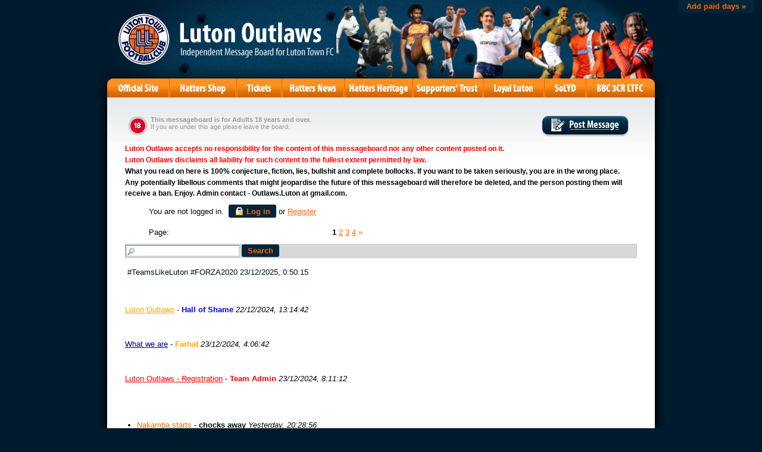

--- FILE ---
content_type: text/html
request_url: https://members.boardhost.com/lutonoutlaws/index.html?1686239265
body_size: 222289
content:
<!DOCTYPE html>
<html lang="en"><head><title>Luton Outlaws - The Avenue of Evil</title>
<meta http-equiv="Content-Type" content="text/html; charset=iso-8859-1" />
<link rel="stylesheet" href="/lutonoutlaws/style.css" type="text/css" media="all" /><script src="https://js.boardhost.com/jquery-1.11.3.min.js"></script><link rel="stylesheet" media="all" type="text/css" href="https://js.boardhost.com/jquery-impromptu.min.css"><script src="https://js.boardhost.com/jquery-impromptu.min.js"></script><link rel="stylesheet" href="/tooltipster.css" type="text/css" media="all" /><style>.tooltipster-shadow { border-radius: 5px; box-shadow: 0px 0px 14px rgba(0,0,0,0.3); color: #2c2c2c; background: #FFFFFF;} .tooltipster-shadow .tooltipster-content { padding: 0px 0px; }</style><script type="text/javascript" language="javascript" src="https://js.boardhost.com/jquery.tooltipster.min.js"></script>
<script type="text/javascript" language="javascript" src="https://js.boardhost.com/getname.js"></script><script type="text/javascript" language="javascript" src="https://js.boardhost.com/quicktags.js"></script><script type="text/javascript">function resetsearch() {if (document.getElementById("searchinganimation")) { document.getElementById("searchinganimation").style.display = "none";}}function searchanimate() {
if (document.getElementById("searchinganimation")) { document.getElementById("searchinganimation").style.display = "";}}</script>
<script>$(document).ready(function() { $('.tooltip').tooltipster({ contentAsHTML: true, position:'bottom', offsetY:'-3', offsetX: '40', interactive:true, onlyOne:true, hideOnClick:true, trigger:'click', delay:'100', theme: 'tooltipster-shadow' }); });</script>

<link href="https://lutonoutlaws.github.io/outlaws/outlaws/css/outlaws-2010.css" rel="stylesheet" type="text/css"><link rel="alternate" type="application/rss+xml" title="Message Board RSS" href="rss">
</head>
<body bgcolor="#FFFFFF" text="#010D05" link="#FF6600" alink="#1E1196" vlink="#1E1196" onunload="resetsearch();" onload="prefill();resetsearch();">
<div style="position:absolute;width:99%;" align=right><font face="Arial" size="-2" color="#010D05"><a href="https://tools.boardhost.com/subscriptions/board-payment.cgi?5000&amp;lutonoutlaws" target=_top><button onclick="window.location.href='https://tools.boardhost.com/subscriptions/board-payment.cgi?5000&amp;lutonoutlaws'" style="background-color: #02253B; color: #FF6600; font-weight: bold;font-family:arial;font-size:13px;padding:3px 10px;border-radius:3px;-moz-border-radius:3px;text-decoration:none;border:none;" formtarget=_top>&nbsp;Add paid days &raquo;&nbsp;</button></a></font></div>
<font face="Arial" size="2">
<p>
<!--[if IE ]>
  <link href="https://www.lutonoutlaws.com/outlaws/outlaws/css/outlaws-2010.css" rel="stylesheet" type="text/css">
<![endif]-->
<!--[if lt IE 7 ]>
	<link href="http://www.lutonoutlaws.com/outlaws/outlaws/css/outlaws-2010.css" rel="stylesheet" type="text/css">
<![endif]-->
<div id="main-container">
	<div class="center-container">
		<div id="header-container"><a href="http://members.boardhost.com/lutonoutlaws"><h1>Luton Outlaws - Independent Message Board for Luton Town FC</h1></a></div>
		<div id="nav-container">
			<div id="navigation">
					<ul>
						<li><a class="link-official" href="https://www.lutontown.co.uk"><span>Official Site</span></a></li>
						<li><a class="link-shop" href="https://shop.lutontown.co.uk"><span>Shop</span></a></li>
						<li><a class="link-tickets" href="https://www.eticketing.co.uk/lutontown"><span>Tickets</span></a></li>
						<li><a class="link-pics" href="https://www.hattersnews.co.uk"><span>Hatters Pics</span></a></li>
						<li><a class="link-news" href="https://hattersheritage.co.uk"><span>Hatters News</span></a></li>
						<li><a class="link-trust" href="https://www.lutontownsupporterstrust.com"><span>Trust in Luton</span></a></li>
						<li><a class="link-loyal" href="https://www.loyallutonsc.co.uk/about"><span>Loyal Luton</span></a></li>
						<li><a class="link-solyd" href="https://www.facebook.com/solydluton/"><span>SoLYD</span></a></li>
						<!-- <li><a class="link-2020" href="mailto:info@lutontown.co.uk"><span>Contact 2020</span></a></li> -->
<li><a class="link-2020" href="https://www.bbc.co.uk/programmes/p0kxbkh3/episodes/player"><span>Contact 2020</span></a></li>
					</ul>
<div class="clear"></div>
			</div>
		</div>
		<div id="shadow-container">
			<div id="content-container">
				<div id="content-padding">
					<div id="board_controls">
						<div class="age"><strong>This messageboard is for Adults 18 years and over.</strong><br>
							If you are under this age please leave the board.</div>
						<div class="post_message"><a href="#post_message"></a></div>
						<div class="clear"></div>
					</div>

<p><div><span style="color: red; font-weight: bold; font-size: 12px;">Luton Outlaws accepts no responsibility for the content of this messageboard nor any other 

content posted on it.</p>

<p>Luton Outlaws disclaims all liability for such content to the fullest extent permitted by law.</span></div>

<p><div><span style="color: black; font-weight: bold; font-size: 12px;"> What you read on here is 100% conjecture, fiction, lies, bullshit and complete bollocks. 

If you want to be taken seriously, you are in the wrong place.</p>

<p>Any potentially libellous comments that might jeopardise the future of this messageboard will therefore be deleted, and the person posting them will receive a 

ban.
Enjoy.

Admin contact - Outlaws.Luton at gmail.com.</span></div></p></center></center></center></center>

<table border="0" cellpadding=0 cellspacing=0 width=100% role="presentation"><tr><td><font face="Arial" size="2" color="#010D05">
<table border=0 cellpadding=5 cellspacing=0 width=90% id=logininfo style="padding-top:5px;margin-left:35px;"><tr><td align=left><font face="Arial" size="2" color="#010D05">
You are not logged in.&nbsp;&nbsp;<a href="https://secure.boardhost.com/mb/login/lutonoutlaws"><button style=" background-color: #02253B; color: #FF6600; font-weight: bold;font-family:arial;font-size:13px;padding:3px 10px;border-radius:3px;-moz-border-radius:3px;text-decoration:none;border:none;"><img src=https://images.boardhost.com/icon_padlock2.gif align=absbottom style="margin-right:4px;">Log in</button></a> or <a href="https://secure.boardhost.com/mb/login/lutonoutlaws?register"><font color="#FF6600"><u>Register</u></font></a></center></td></tr></table></td></tr></table><font face="Arial" size="2" color="#010D05"><table border=0 cellpadding=0 cellspacing=0 width=100% id=linkstable role="presentation"><tr><td width=40><img src=https://images.boardhost.com/invisible.gif width=40 height=1></td><td align=right width=100% valign=bottom><font face="Arial" size="2" color="#010D05"><table border=0 cellspacing=0 cellpadding=0 style="margin-top:10px;" role="presentation"><tr><td valign=bottom><font face="Arial" size="2" color="#010D05">Page:&nbsp;</font></td><td><nobr><font face="Arial" size="2" color="#010D05"><b>1</b> <a href="index-2.html"><font color="#FF6600"><u>2</u></font></a> <a href="index-3.html"><font color="#FF6600"><u>3</u></font></a> <a href="index-4.html"><font color="#FF6600"><u>4</u></font></a>  <a href="index-2.html" style="text-decoration:none;" title="Next Page"><font color="#FF6600">&raquo;</font></a> &nbsp;&nbsp;</nobr></td></tr></table></font></td></tr></table>

<ul style="margin-top:0px;">
<table border=0 cellpadding=0 cellspacing=0 width=100% style="margin-bottom:5px;margin-top:10px;" role="presentation"><tr><td><nobr><a name="search_messages"><form method="post" action="/lutonoutlaws/search" onsubmit="searchanimate();" style="margin:0;padding:0;margin-bottom:-5px;"><input type="hidden" name="username" value="lutonoutlaws"><input type="text" name="terms" id="searchterms" size="20" style="padding-left:18px; padding-top: 1px; margin-bottom:2px; margin-left:0px; border: 1px inset #cccccc; background-image:url('https://images.boardhost.com/search.png'); background-repeat:no-repeat;">&nbsp;<input type="submit" value="Search" id="searchbutton"  style="background-color: #02253B; color: #FF6600; font-weight: bold;font-family:arial;font-size:13px;padding:3px 10px;border-radius:3px;-moz-border-radius:3px;text-decoration:none;border:none;"> <span id="searchinganimation" style="display:none;"> <font face="Arial" size="2" color="#010D05">Searching</font> <img src=https://images.boardhost.com/searching.gif></span> </form></nobr></td></tr><tr><td><img src=https://images.boardhost.com/invisible.gif height=12><br><nobr><font face="Arial" size="2" color="#010D05">&nbsp;#TeamsLikeLuton #FORZA2020 23/12/2025, 0:50:15&nbsp;&nbsp;</font></nobr></td></tr></table><table border=0 cellpadding=0 cellspacing=0 width=100%><tr><td><font face="Arial" size="2" color="#010D05" role="presentation"><br><a name="t_1734873282" style="margin:5px;"><img src=https://images.boardhost.com/invisible.gif height=15></a><br><a href="msg/1734873282.top" name="1734873282" style="text-decoration:underline;color:Orange"><font color="Orange">Luton Outlaws</font></a> - <b><font color="Blue">Hall of Shame</font></b> <i>22/12/2024, 13:14:42</i><ul>
</ul>
<br><a name="t_1734926802" style="margin:5px;"><img src=https://images.boardhost.com/invisible.gif height=15></a><br><a href="msg/1734926802.top" name="1734926802" style="text-decoration:underline;color:Navy"><font color="Navy">What we are</font></a> - <b><font color="Orange">Farhat</font></b> <i>23/12/2024, 4:06:42</i><ul>
</ul>
<br><a name="t_1734941472" style="margin:5px;"><img src=https://images.boardhost.com/invisible.gif height=15></a><br><a href="msg/1734941472.top" name="1734941472" style="text-decoration:underline;color:Red"><font color="Red">Luton Outlaws - Registration</font></a> - <b><font color="Red">Team Admin</font></b> <i>23/12/2024, 8:11:12</i><ul>
</ul>

<br><a name="t_1766435336" style="margin:5px;"><img src=https://images.boardhost.com/invisible.gif height=15></a><br><li><a href="msg/1766435336.html" name="1766435336">Nakamba starts</a> - <b>chocks away</b> <i>Yesterday, 20:28:56</i><ul>
<li><a href="msg/1766444189.html">Re: Nakamba starts</a> - <b>HeathHatter</b> <i>Yesterday, 22:56:29</i><ul>
</ul>
<li><a href="msg/1766443035.html">Re: Nakamba starts</a> - <b>NorthLondonHatter</b> <i>Yesterday, 22:37:15</i><ul>
<li><a href="msg/1766443450.html">Re: Nakamba starts</a> - <b>The Outsider</b> <i>Yesterday, 22:44:10</i><ul>
<li><a href="msg/1766444853.html">Re: Nakamba starts</a> - <b>NorthLondonHatter</b> <i>Yesterday, 23:07:33</i><ul>
<li><a href="msg/1766445016.html">Re: Nakamba starts</a> - <b>The Outsider</b> <i>Yesterday, 23:10:16</i><ul>
<li><a href="msg/1766446495.html">Re: Nakamba starts</a> - <b>NorthLondonHatter</b> <i>Yesterday, 23:34:55</i><ul>
</ul>
</ul>
</ul>
</ul>
</ul>
<font style="font-size:11px;"><img src=https://images.boardhost.com/invisible.gif height=15 width=1><a href="thread/1766435336.html" style="text-decoration: none;"><font color="#010D05">View thread</font></a> <font color="1E1196">&raquo;</font></font></ul>
<br><a name="t_1766432858" style="margin:5px;"><img src=https://images.boardhost.com/invisible.gif height=15></a><br><li><a href="msg/1766432858.html" name="1766432858">Alarm bells ringing - Morley</a> - <b>Cuba</b> <i>Yesterday, 19:47:38</i><ul>
<li><a href="msg/1766438744.html">Re: Alarm bells ringing - Morley</a> - <b>Nick NBH</b> <i>Yesterday, 21:25:44</i><ul>
</ul>
<li><a href="msg/1766436798.html">Re: Alarm bells ringing - Morley</a> - <b>Ramridge Raider</b> <i>Yesterday, 20:53:18</i><ul>
<li><a href="msg/1766437295.html">Re: Alarm bells ringing - Morley</a> - <b>Cuba</b> <i>Yesterday, 21:01:35</i><ul>
<li><a href="msg/1766437482.html">Re: Alarm bells ringing - Morley</a> - <b>Ramridge Raider</b> <i>Yesterday, 21:04:42</i><ul>
<li><a href="msg/1766438302.html">Re: Alarm bells ringing - Morley</a> - <b>RADSB</b> <i>Yesterday, 21:18:22</i><ul>
<li><a href="msg/1766438848.html">Re: Alarm bells ringing - Morley</a> - <b>Ramridge Raider</b> <i>Yesterday, 21:27:28</i><ul>
<li><a href="msg/1766439919.html">Re: Alarm bells ringing - Morley</a> - <b>RADSB</b> <i>Yesterday, 21:45:19</i><ul>
</ul>
</ul>
<li><a href="msg/1766438810.html">Re: Alarm bells ringing - Morley</a> - <b>Ampthill Fan</b> <i>Yesterday, 21:26:50</i><ul>
<li><a href="msg/1766439279.html">Re: Alarm bells ringing - Morley</a> - <b>HH</b> <i>Yesterday, 21:34:39</i><ul>
</ul>
</ul>
</ul>
</ul>
</ul>
</ul>
<li><a href="msg/1766436647.html">Re: Alarm bells ringing - Morley</a> - <b>Mayor of Rudebury</b> <i>Yesterday, 20:50:47</i><ul>
</ul>
<li><a href="msg/1766434416.html">Re: Alarm bells ringing - Morley</a> - <b>J in C</b> <i>Yesterday, 20:13:36</i><ul>
</ul>
<li><a href="msg/1766433530.html">Re: Alarm bells ringing - Morley</a> - <b>MG</b> <i>Yesterday, 19:58:50</i><ul>
<li><a href="msg/1766435891.html">Re: Alarm bells ringing - Morley</a> - <b>Ampthill Fan</b> <i>Yesterday, 20:38:11</i><ul>
<li><a href="msg/1766437916.html">Re: Alarm bells ringing - Morley</a> - <b>MG</b> <i>Yesterday, 21:11:56</i><ul>
<li><a href="msg/1766439730.html">Re: Alarm bells ringing - Morley</a> - <b>Issac Hunt</b> <i>Yesterday, 21:42:10</i><ul>
</ul>
</ul>
</ul>
</ul>
<font style="font-size:11px;"><img src=https://images.boardhost.com/invisible.gif height=15 width=1><a href="thread/1766432858.html" style="text-decoration: none;"><font color="#010D05">View thread</font></a> <font color="1E1196">&raquo;</font></font></ul>
<br><a name="t_1766421370" style="margin:5px;"><img src=https://images.boardhost.com/invisible.gif height=15></a><br><li><a href="msg/1766421370.html" name="1766421370">Jayden Wareham</a> - <b>Wexford58</b> <i>Yesterday, 16:36:10</i><ul>
<li><a href="msg/1766440046.html">Re: Jayden Wareham</a> - <b>The Questioner</b> <i>Yesterday, 21:47:26</i><ul>
</ul>
<li><a href="msg/1766425502.html">Re: Jayden Wareham</a> - <b>Cuba</b> <i>Yesterday, 17:45:02</i><ul>
<li><a href="msg/1766427696.html">Re: Jayden Wareham</a> - <b>Terry in the office</b> <i>Yesterday, 18:21:36</i><ul>
<li><a href="msg/1766430245.html">Re: Jayden Wareham</a> - <b>MG</b> <i>Yesterday, 19:04:05</i><ul>
<li><a href="msg/1766436092.html">Re: Jayden Wareham</a> - <b>Ampthill Fan</b> <i>Yesterday, 20:41:32</i><ul>
<li><a href="msg/1766437758.html">Re: Jayden Wareham</a> - <b>MG</b> <i>Yesterday, 21:09:18</i><ul>
</ul>
</ul>
<li><a href="msg/1766432665.html">Re: Jayden Wareham</a> - <b>Cuba</b> <i>Yesterday, 19:44:25</i><ul>
<li><a href="msg/1766433137.html">Re: Jayden Wareham</a> - <b>MG</b> <i>Yesterday, 19:52:17</i><ul>
<li><a href="msg/1766433675.html">Re: Jayden Wareham</a> - <b>Cuba</b> <i>Yesterday, 20:01:15</i><ul>
<li><a href="msg/1766437868.html">Re: Jayden Wareham</a> - <b>MG</b> <i>Yesterday, 21:11:08</i><ul>
</ul>
</ul>
</ul>
</ul>
</ul>
<li><a href="msg/1766428122.html">Re: Jayden Wareham</a> - <b>Cuba</b> <i>Yesterday, 18:28:42</i><ul>
</ul>
</ul>
</ul>
<li><a href="msg/1766424749.html">Re: Jayden Wareham</a> - <b>Ampthill Fan</b> <i>Yesterday, 17:32:29</i><ul>
<li><a href="msg/1766424943.html">Re: Jayden Wareham</a> - <b>The Outsider</b> <i>Yesterday, 17:35:43</i><ul>
<li><a href="msg/1766427410.html">Re: Jayden Wareham</a> - <b>Ampthill Fan</b> <i>Yesterday, 18:16:50</i><ul>
</ul>
</ul>
</ul>
<li><a href="msg/1766423269.html">Re: Jayden Wareham</a> - <b>HH</b> <i>Yesterday, 17:07:49</i><ul>
</ul>
<li><a href="msg/1766421469.html">Re: Jayden Wareham</a> - <b>Thatcham</b> <i>Yesterday, 16:37:49</i><ul>
<li><a href="msg/1766421957.html">Re: Jayden Wareham</a> - <b>Wexford58</b> <i>Yesterday, 16:45:57</i><ul>
<li><a href="msg/1766423818.html">Re: Jayden Wareham</a> - <b>Andy Cappuccino</b> <i>Yesterday, 17:16:58</i><ul>
<li><a href="msg/1766426749.html">Re: Jayden Wareham</a> - <b>Thatcham</b> <i>Yesterday, 18:05:49</i><ul>
</ul>
</ul>
<li><a href="msg/1766423087.html">Re: Jayden Wareham</a> - <b>The Outsider</b> <i>Yesterday, 17:04:47</i><ul>
<li><a href="msg/1766424023.html">Re: Jayden Wareham</a> - <b>Jardine3</b> <i>Yesterday, 17:20:23</i><ul>
<li><a href="msg/1766429813.html">Re: Jayden Wareham</a> - <b>since 63</b> <i>Yesterday, 18:56:53</i><ul>
<li><a href="msg/1766430794.html">Re: Jayden Wareham</a> - <b>Arfur Sixpence</b> <i>Yesterday, 19:13:14</i><ul>
<li><a href="msg/1766431127.html">Re: Jayden Wareham</a> - <b>since 63</b> <i>Yesterday, 19:18:47</i><ul>
<li><a href="msg/1766437471.html">Re: Jayden Wareham</a> - <b>Arfur Sixpence</b> <i>Yesterday, 21:04:31</i><ul>
</ul>
</ul>
</ul>
<li><a href="msg/1766430600.html">Re: Jayden Wareham</a> - <b>The Outsider</b> <i>Yesterday, 19:10:00</i><ul>
<li><a href="msg/1766436980.html">Re: Jayden Wareham</a> - <b>Zobra The Greek</b> <i>Yesterday, 20:56:20</i><ul>
<li><a href="msg/1766437537.html">Re: Jayden Wareham</a> - <b>The Outsider</b> <i>Yesterday, 21:05:37</i><ul>
</ul>
</ul>
</ul>
</ul>
</ul>
</ul>
</ul>
</ul>
<font style="font-size:11px;"><img src=https://images.boardhost.com/invisible.gif height=15 width=1><a href="thread/1766421370.html" style="text-decoration: none;"><font color="#010D05">View thread</font></a> <font color="1E1196">&raquo;</font></font></ul>
<br><a name="t_1766416616" style="margin:5px;"><img src=https://images.boardhost.com/invisible.gif height=15></a><br><li><a href="msg/1766416616.html" name="1766416616">Chris Rea</a> - <b>Hatter1960</b> <i>Yesterday, 15:16:56</i><ul>
<li><a href="msg/1766423655.html">Re: Chris Rea</a> - <b>Garstang Hatter</b> <i>Yesterday, 17:14:15</i><ul>
<li><a href="msg/1766428224.html">Re: Chris Rea</a> - <b>Cuba</b> <i>Yesterday, 18:30:24</i><ul>
</ul>
</ul>
<li><a href="msg/1766418298.html">Re: Chris Rea</a> - <b>Alien Nate</b> <i>Yesterday, 15:44:58</i><ul>
<li><a href="msg/1766419398.html">Re: Chris Rea</a> - <b>Whhatter</b> <i>Yesterday, 16:03:18</i><ul>
<li><a href="msg/1766422294.html">Re: Chris Rea</a> - <b>Jake</b> <i>Yesterday, 16:51:34</i><ul>
</ul>
<li><a href="msg/1766419816.html">Re: Chris Rea</a> - <b>Fife Hatter</b> <i>Yesterday, 16:10:16</i><ul>
<li><a href="msg/1766420513.html">Re: Chris Rea</a> - <b>Andy Cappuccino</b> <i>Yesterday, 16:21:53</i><ul>
</ul>
</ul>
</ul>
</ul>
<font style="font-size:11px;"><img src=https://images.boardhost.com/invisible.gif height=15 width=1><a href="thread/1766416616.html" style="text-decoration: none;"><font color="#010D05">View thread</font></a> <font color="1E1196">&raquo;</font></font></ul>
<br><a name="t_1766414538" style="margin:5px;"><img src=https://images.boardhost.com/invisible.gif height=15></a><br><li><a href="msg/1766414538.html" name="1766414538">Frankie Musonda</a> - <b>North Beds Hatter</b> <i>Yesterday, 14:42:18</i><ul>
<li><a href="msg/1766417565.html">Re: Frankie Musonda</a> - <b>Ronnies Finger</b> <i>Yesterday, 15:32:45</i><ul>
</ul>
<li><a href="msg/1766415443.html">Re: Frankie Musonda</a> - <b>Godders</b> <i>Yesterday, 14:57:23</i><ul>
<li><a href="msg/1766425384.html">Re: Frankie Musonda</a> - <b>Ostrich spotter</b> <i>Yesterday, 17:43:04</i><ul>
</ul>
</ul>
<font style="font-size:11px;"><img src=https://images.boardhost.com/invisible.gif height=15 width=1><a href="thread/1766414538.html" style="text-decoration: none;"><font color="#010D05">View thread</font></a> <font color="1E1196">&raquo;</font></font></ul>
<br><a name="t_1766405937" style="margin:5px;"><img src=https://images.boardhost.com/invisible.gif height=15></a><br><li><a href="msg/1766405937.html" name="1766405937">Betty Reid Soskin. Interesting life. RIP</a> - <b>Alien Nate</b> <i>Yesterday, 12:18:57</i><ul>
</ul>
<br><a name="t_1766404714" style="margin:5px;"><img src=https://images.boardhost.com/invisible.gif height=15></a><br><li><a href="msg/1766404714.html" name="1766404714">USA and Cuba</a> - <b>Jake</b> <i>Yesterday, 11:58:34</i><ul>
<li><a href="msg/1766422188.html">Re: USA and Cuba</a> - <b>NotaBene</b> <i>Yesterday, 16:49:48</i><ul>
<li><a href="msg/1766422409.html">Re: USA and Cuba</a> - <b>Jake</b> <i>Yesterday, 16:53:29</i><ul>
<li><a href="msg/1766422452.html">Re: USA and Cuba</a> - <b>NotaBene</b> <i>Yesterday, 16:54:12</i><ul>
<li><a href="msg/1766422521.html">Re: USA and Cuba</a> - <b>Jake</b> <i>Yesterday, 16:55:21</i><ul>
<li><a href="msg/1766422646.html">Re: USA and Cuba</a> - <b>NotaBene</b> <i>Yesterday, 16:57:26</i><ul>
<li><a href="msg/1766423028.html">Re: USA and Cuba</a> - <b>Jake</b> <i>Yesterday, 17:03:48</i><ul>
<li><a href="msg/1766423221.html">Re: USA and Cuba</a> - <b>NotaBene</b> <i>Yesterday, 17:07:01</i><ul>
<li><a href="msg/1766429278.html">Re: USA and Cuba</a> - <b>Jake</b> <i>Yesterday, 18:47:58</i><ul>
</ul>
</ul>
</ul>
</ul>
</ul>
</ul>
</ul>
</ul>
<li><a href="msg/1766410247.html">Re: USA and Cuba</a> - <b>Zaphod</b> <i>Yesterday, 13:30:47</i><ul>
<li><a href="msg/1766414458.html">Re: USA and Cuba</a> - <b>Ramridge Raider</b> <i>Yesterday, 14:40:58</i><ul>
</ul>
<li><a href="msg/1766410406.html">Re: USA and Cuba</a> - <b>Jake</b> <i>Yesterday, 13:33:26</i><ul>
<li><a href="msg/1766413028.html">Re: USA and Cuba</a> - <b>Cuba</b> <i>Yesterday, 14:17:08</i><ul>
</ul>
</ul>
</ul>
<li><a href="msg/1766405438.html">Re: USA and Cuba</a> - <b>Terry in the office</b> <i>Yesterday, 12:10:38</i><ul>
<li><a href="msg/1766415728.html">Re: USA and Cuba</a> - <b>Nearly a Genius</b> <i>Yesterday, 15:02:08</i><ul>
<li><a href="msg/1766418181.html">Re: USA and Cuba</a> - <b>Terry in the office</b> <i>Yesterday, 15:43:01</i><ul>
<li><a href="msg/1766419836.html">Re: USA and Cuba</a> - <b>Suffolk Punch</b> <i>Yesterday, 16:10:36</i><ul>
<li><a href="msg/1766420383.html">Re: USA and Cuba</a> - <b>Terry in the office</b> <i>Yesterday, 16:19:43</i><ul>
<li><a href="msg/1766421510.html">Re: USA and Cuba</a> - <b>Jake</b> <i>Yesterday, 16:38:30</i><ul>
<li><a href="msg/1766428683.html">Re: USA and Cuba</a> - <b>Terry in the office</b> <i>Yesterday, 18:38:03</i><ul>
</ul>
<li><a href="msg/1766422589.html">Re: USA and Cuba</a> - <b>Suffolk Punch</b> <i>Yesterday, 16:56:29</i><ul>
<li><a href="msg/1766422903.html">Re: USA and Cuba</a> - <b>Jake</b> <i>Yesterday, 17:01:43</i><ul>
</ul>
</ul>
</ul>
</ul>
</ul>
<li><a href="msg/1766419192.html">Re: USA and Cuba</a> - <b>HeachamHatter</b> <i>Yesterday, 15:59:52</i><ul>
<li><a href="msg/1766430482.html">Re: USA and Cuba</a> - <b>MG</b> <i>Yesterday, 19:08:02</i><ul>
</ul>
<li><a href="msg/1766420474.html">Re: USA and Cuba</a> - <b>crumpsall</b> <i>Yesterday, 16:21:14</i><ul>
<li><a href="msg/1766434774.html">Re: USA and Cuba</a> - <b>HeachamHatter</b> <i>Yesterday, 20:19:34</i><ul>
<li><a href="msg/1766436169.html">Re: USA and Cuba</a> - <b>crumpsall</b> <i>Yesterday, 20:42:49</i><ul>
<li><a href="msg/1766436240.html">Re: USA and Cuba</a> - <b>crumpsall</b> <i>Yesterday, 20:44:00</i><ul>
<li><a href="msg/1766447556.html">Nothing wrong with Bo !</a> - <b>Alien Nate</b> <i>Yesterday, 23:52:36</i><ul>
</ul>
</ul>
</ul>
</ul>
<li><a href="msg/1766420957.html">Re: USA and Cuba</a> - <b>Andy Cappuccino</b> <i>Yesterday, 16:29:17</i><ul>
<li><a href="msg/1766421966.html">Re: USA and Cuba</a> - <b>crumpsall</b> <i>Yesterday, 16:46:06</i><ul>
</ul>
</ul>
</ul>
</ul>
<li><a href="msg/1766418462.html">Re: USA and Cuba</a> - <b>Alien Nate</b> <i>Yesterday, 15:47:42</i><ul>
</ul>
</ul>
</ul>
<li><a href="msg/1766405576.html">Re: USA and Cuba</a> - <b>Jake</b> <i>Yesterday, 12:12:56</i><ul>
<li><a href="msg/1766411945.html">Re: USA and Cuba</a> - <b>Godders</b> <i>Yesterday, 13:59:05</i><ul>
<li><a href="msg/1766421645.html">Re: USA and Cuba</a> - <b>Jake</b> <i>Yesterday, 16:40:45</i><ul>
<li><a href="msg/1766422378.html">Re: USA and Cuba</a> - <b>Godders</b> <i>Yesterday, 16:52:58</i><ul>
</ul>
</ul>
</ul>
<li><a href="msg/1766405845.html">Re: USA and Cuba</a> - <b>Alien Nate</b> <i>Yesterday, 12:17:25</i><ul>
<li><a href="msg/1766415776.html">Re: USA and Cuba</a> - <b>Nearly a Genius</b> <i>Yesterday, 15:02:56</i><ul>
</ul>
<li><a href="msg/1766411475.html">Re: USA and Cuba</a> - <b>Jardine3</b> <i>Yesterday, 13:51:15</i><ul>
<li><a href="msg/1766411794.html">Re: USA and Cuba</a> - <b>Jake</b> <i>Yesterday, 13:56:34</i><ul>
<li><a href="msg/1766417551.html">Re: USA and Cuba</a> - <b>Alien Nate</b> <i>Yesterday, 15:32:31</i><ul>
</ul>
</ul>
</ul>
</ul>
</ul>
</ul>
<font style="font-size:11px;"><img src=https://images.boardhost.com/invisible.gif height=15 width=1><a href="thread/1766404714.html" style="text-decoration: none;"><font color="#010D05">View thread</font></a> <font color="1E1196">&raquo;</font></font></ul>
<br><a name="t_1766403970" style="margin:5px;"><img src=https://images.boardhost.com/invisible.gif height=15></a><br><li><a href="msg/1766403970.html" name="1766403970">Egypt vs Zimbabwe live tonight</a> - <b>chocks away</b> <i>Yesterday, 11:46:10</i><ul>
<li><a href="msg/1766406772.html">Re: Egypt vs Zimbabwe live tonight</a> - <b>Hattersman</b> <i>Yesterday, 12:32:52</i><ul>
<li><a href="msg/1766410407.html">Re: Egypt vs Zimbabwe live tonight</a> - <b>Zaphod</b> <i>Yesterday, 13:33:27</i><ul>
</ul>
<li><a href="msg/1766407686.html">Re: Egypt vs Zimbabwe live tonight</a> - <b>The Outsider</b> <i>Yesterday, 12:48:06</i><ul>
</ul>
<li><a href="msg/1766407310.html">Re: Egypt vs Zimbabwe live tonight</a> - <b>chocks away</b> <i>Yesterday, 12:41:50</i><ul>
</ul>
</ul>
<font style="font-size:11px;"><img src=https://images.boardhost.com/invisible.gif height=15 width=1><a href="thread/1766403970.html" style="text-decoration: none;"><font color="#010D05">View thread</font></a> <font color="1E1196">&raquo;</font></font></ul>
<br><a name="t_1766393830" style="margin:5px;"><img src=https://images.boardhost.com/invisible.gif height=15></a><br><li><a href="msg/1766393830.html" name="1766393830">Merry Christmas from Hatters' Heritage</a> - <b>RADSB</b> <i>Yesterday, 8:57:10</i><ul>
</ul>
<br><a name="t_1766389130" style="margin:5px;"><img src=https://images.boardhost.com/invisible.gif height=15></a><br><li><a href="msg/1766389130.html" name="1766389130">On this day</a> - <b>Strider</b> <i>Yesterday, 7:38:50</i><ul>
<li><a href="msg/1766392645.html">Spurs 1990</a> - <b>Caught Jester</b> <i>Yesterday, 8:37:25</i><ul>
<li><a href="msg/1766393259.html">Re: Spurs 1990</a> - <b>Caught Jester</b> <i>Yesterday, 8:47:39</i><ul>
<li><a href="msg/1766408769.html">Re: Spurs 1990</a> - <b>Poster from the past</b> <i>Yesterday, 13:06:09</i><ul>
</ul>
</ul>
</ul>
<font style="font-size:11px;"><img src=https://images.boardhost.com/invisible.gif height=15 width=1><a href="thread/1766389130.html" style="text-decoration: none;"><font color="#010D05">View thread</font></a> <font color="1E1196">&raquo;</font></font></ul>
<br><a name="t_1766387580" style="margin:5px;"><img src=https://images.boardhost.com/invisible.gif height=15></a><br><li><a href="msg/1766387580.html" name="1766387580">The Ashes</a> - <b>J in C</b> <i>Yesterday, 7:13:00</i><ul>
<li><a href="msg/1766410526.html">Re: The Ashes</a> - <b>pingu</b> <i>Yesterday, 13:35:26</i><ul>
</ul>
<font style="font-size:11px;"><img src=https://images.boardhost.com/invisible.gif height=15 width=1><a href="thread/1766387580.html" style="text-decoration: none;"><font color="#010D05">View thread</font></a> <font color="1E1196">&raquo;</font></font></ul>
<br><a name="t_1766386607" style="margin:5px;"><img src=https://images.boardhost.com/invisible.gif height=15></a><br><li><a href="msg/1766386607.html" name="1766386607">Dunno how true all this is</a> - <b>Caught Jester</b> <i>Yesterday, 6:56:47</i><ul>
<li><a href="msg/1766396863.html">Re: Dunno how true all this is</a> - <b>since 63</b> <i>Yesterday, 9:47:43</i><ul>
</ul>
<font style="font-size:11px;"><img src=https://images.boardhost.com/invisible.gif height=15 width=1><a href="thread/1766386607.html" style="text-decoration: none;"><font color="#010D05">View thread</font></a> <font color="1E1196">&raquo;</font></font></ul>
<br><a name="t_1766381634" style="margin:5px;"><img src=https://images.boardhost.com/invisible.gif height=15></a><br><li><a href="msg/1766381634.html" name="1766381634">Have a blessed Christmas</a> - <b>deeuu</b> <i>Yesterday, 5:33:54</i><ul>
</ul>
<br><a name="t_1766355509" style="margin:5px;"><img src=https://images.boardhost.com/invisible.gif height=15></a><br><li><a href="msg/1766355509.html" name="1766355509">Ali Al Hamadi 5</a> - <b>NotaBene</b> <i>21/12/2025, 22:18:29</i><ul>
<li><a href="msg/1766403809.html">Re: Ali Al Hamadi 5</a> - <b>BigD</b> <i>Yesterday, 11:43:29</i><ul>
<li><a href="msg/1766413967.html">Re: Ali Al Hamadi 5</a> - <b>Godders</b> <i>Yesterday, 14:32:47</i><ul>
</ul>
</ul>
<li><a href="msg/1766358561.html">Re: Ali Al Hamadi 5</a> - <b>Nick NBH</b> <i>21/12/2025, 23:09:21</i><ul>
<li><a href="msg/1766389052.html">Re: Ali Al Hamadi 5</a> - <b>Wakefield Hatter</b> <i>Yesterday, 7:37:32</i><ul>
<li><a href="msg/1766401696.html">Re: Ali Al Hamadi 5</a> - <b>Ampthill Mob</b> <i>Yesterday, 11:08:16</i><ul>
</ul>
<li><a href="msg/1766401636.html">Re: Ali Al Hamadi 5</a> - <b>Ampthill Fan</b> <i>Yesterday, 11:07:16</i><ul>
<li><a href="msg/1766416227.html">Re: Ali Al Hamadi 5</a> - <b>Gothenburg Hatter</b> <i>Yesterday, 15:10:27</i><ul>
<li><a href="msg/1766421908.html">Re: Ali Al Hamadi 5</a> - <b>The Outsider</b> <i>Yesterday, 16:45:08</i><ul>
<li><a href="msg/1766430563.html">Re: Ali Al Hamadi 5</a> - <b>Gothenburg Hatter</b> <i>Yesterday, 19:09:23</i><ul>
</ul>
</ul>
</ul>
</ul>
</ul>
</ul>
<font style="font-size:11px;"><img src=https://images.boardhost.com/invisible.gif height=15 width=1><a href="thread/1766355509.html" style="text-decoration: none;"><font color="#010D05">View thread</font></a> <font color="1E1196">&raquo;</font></font></ul>
<br><a name="t_1766349353" style="margin:5px;"><img src=https://images.boardhost.com/invisible.gif height=15></a><br><li><a href="msg/1766349353.html" name="1766349353">Bloody hell. I'm in a Shefford pub and</a> - <b>Sheff</b> <i>21/12/2025, 20:35:53</i><ul>
<li><a href="msg/1766349670.html">Re: Bloody hell. I'm in a Shefford pub and</a> - <b>bbb</b> <i>21/12/2025, 20:41:10</i><ul>
<li><a href="msg/1766350099.html">Re: Bloody hell. I'm in a Shefford pub and</a> - <b>RandomHatter</b> <i>21/12/2025, 20:48:19</i><ul>
<li><a href="msg/1766350222.html">Re: Bloody hell. I'm in a Shefford pub and</a> - <b>bbb</b> <i>21/12/2025, 20:50:22</i><ul>
</ul>
</ul>
</ul>
<li><a href="msg/1766349432.html">Re: Bloody hell. I'm in a Shefford pub and</a> - <b>J in C</b> <i>21/12/2025, 20:37:12</i><ul>
<li><a href="msg/1766349521.html">Re: Bloody hell. I'm in a Shefford pub and</a> - <b>Sheff</b> <i>21/12/2025, 20:38:41</i><ul>
<li><a href="msg/1766350002.html">Re: Bloody hell. I'm in a Shefford pub and</a> - <b>Father Ted</b> <i>21/12/2025, 20:46:42</i><ul>
</ul>
<li><a href="msg/1766349783.html">Re: Bloody hell. I'm in a Shefford pub and</a> - <b>J in C</b> <i>21/12/2025, 20:43:03</i><ul>
</ul>
</ul>
</ul>
<font style="font-size:11px;"><img src=https://images.boardhost.com/invisible.gif height=15 width=1><a href="thread/1766349353.html" style="text-decoration: none;"><font color="#010D05">View thread</font></a> <font color="1E1196">&raquo;</font></font></ul>
<br><a name="t_1766348458" style="margin:5px;"><img src=https://images.boardhost.com/invisible.gif height=15></a><br><li><a href="msg/1766348458.html" name="1766348458">Ford focus diesel automatic</a> - <b>J in C</b> <i>21/12/2025, 20:20:58</i><ul>
<li><a href="msg/1766348834.html">Re: Ford focus diesel automatic</a> - <b>Caught Jester</b> <i>21/12/2025, 20:27:14</i><ul>
<li><a href="msg/1766349373.html">Re: Ford focus diesel automatic</a> - <b>J in C</b> <i>21/12/2025, 20:36:13</i><ul>
</ul>
</ul>
<font style="font-size:11px;"><img src=https://images.boardhost.com/invisible.gif height=15 width=1><a href="thread/1766348458.html" style="text-decoration: none;"><font color="#010D05">View thread</font></a> <font color="1E1196">&raquo;</font></font></ul>
<br><a name="t_1766348384" style="margin:5px;"><img src=https://images.boardhost.com/invisible.gif height=15></a><br><li><a href="msg/1766348384.html" name="1766348384">Darts</a> - <b>RandomHatter</b> <i>21/12/2025, 20:19:44</i><ul>
<li><a href="msg/1766348846.html">Re: Darts</a> - <b>Kent Hatter</b> <i>21/12/2025, 20:27:26</i><ul>
<li><a href="msg/1766349003.html">Re: Darts</a> - <b>RandomHatter</b> <i>21/12/2025, 20:30:03</i><ul>
<li><a href="msg/1766350798.html">Re: Darts</a> - <b>Lord Fungusbottom</b> <i>21/12/2025, 20:59:58</i><ul>
</ul>
</ul>
</ul>
<font style="font-size:11px;"><img src=https://images.boardhost.com/invisible.gif height=15 width=1><a href="thread/1766348384.html" style="text-decoration: none;"><font color="#010D05">View thread</font></a> <font color="1E1196">&raquo;</font></font></ul>
<br><a name="t_1766347981" style="margin:5px;"><img src=https://images.boardhost.com/invisible.gif height=15></a><br><li><a href="msg/1766347981.html" name="1766347981">Given my brick will be part of PC  walls</a> - <b>J in C</b> <i>21/12/2025, 20:13:01</i><ul>
<li><a href="msg/1766349605.html">Re: Given my brick will be part of PC  walls</a> - <b>Mike1953</b> <i>21/12/2025, 20:40:05</i><ul>
<li><a href="msg/1766349945.html">Re: Given my brick will be part of PC  walls</a> - <b>J in C</b> <i>21/12/2025, 20:45:45</i><ul>
<li><a href="msg/1766352600.html">Re: Given my brick will be part of PC  walls</a> - <b>joey diconio</b> <i>21/12/2025, 21:30:00</i><ul>
</ul>
<li><a href="msg/1766350071.html">Re: Given my brick will be part of PC  walls</a> - <b>Mike1953</b> <i>21/12/2025, 20:47:51</i><ul>
<li><a href="msg/1766350216.html">Re: Given my brick will be part of PC  walls</a> - <b>Mike1953</b> <i>21/12/2025, 20:50:16</i><ul>
</ul>
</ul>
</ul>
</ul>
<li><a href="msg/1766348631.html">Re: Given my brick will be part of PC  walls</a> - <b>Andy Cappuccino</b> <i>21/12/2025, 20:23:51</i><ul>
<li><a href="msg/1766348753.html">Re: Given my brick will be part of PC  walls</a> - <b>RandomHatter</b> <i>21/12/2025, 20:25:53</i><ul>
</ul>
</ul>
<font style="font-size:11px;"><img src=https://images.boardhost.com/invisible.gif height=15 width=1><a href="thread/1766347981.html" style="text-decoration: none;"><font color="#010D05">View thread</font></a> <font color="1E1196">&raquo;</font></font></ul>
<br><a name="t_1766343891" style="margin:5px;"><img src=https://images.boardhost.com/invisible.gif height=15></a><br><li><a href="msg/1766343891.html" name="1766343891">Morocco v Comoros </a> - <b>Alien Nate</b> <i>21/12/2025, 19:04:51</i><ul>
<li><a href="msg/1766349777.html">Re: Morocco v Comoros </a> - <b>Poster from the past</b> <i>21/12/2025, 20:42:57</i><ul>
</ul>
<li><a href="msg/1766345338.html">Re: Morocco v Comoros </a> - <b>bbb</b> <i>21/12/2025, 19:28:58</i><ul>
</ul>
<li><a href="msg/1766344007.html">Re: Morocco v Comoros </a> - <b>J in C</b> <i>21/12/2025, 19:06:47</i><ul>
</ul>
<font style="font-size:11px;"><img src=https://images.boardhost.com/invisible.gif height=15 width=1><a href="thread/1766343891.html" style="text-decoration: none;"><font color="#010D05">View thread</font></a> <font color="1E1196">&raquo;</font></font></ul>
<br><a name="t_1766342553" style="margin:5px;"><img src=https://images.boardhost.com/invisible.gif height=15></a><br><li><a href="msg/1766342553.html" name="1766342553">The economy and why it's shit.</a> - <b>Sheff</b> <i>21/12/2025, 18:42:33</i><ul>
<li><a href="msg/1766359864.html">Re: The economy and why it's shit.</a> - <b>Godders</b> <i>21/12/2025, 23:31:04</i><ul>
</ul>
<li><a href="msg/1766347733.html">Re: The economy and why it's shit.</a> - <b>The Questioner</b> <i>21/12/2025, 20:08:53</i><ul>
<li><a href="msg/1766362956.html">Re: The economy and why it's shit.</a> - <b>MG</b> <i>Yesterday, 0:22:36</i><ul>
<li><a href="msg/1766439988.html">Re: The economy and why it's shit.</a> - <b>The Questioner</b> <i>Yesterday, 21:46:28</i><ul>
<li><a href="msg/1766444014.html">Re: The economy and why it's shit.</a> - <b>MG</b> <i>Yesterday, 22:53:34</i><ul>
</ul>
</ul>
</ul>
<li><a href="msg/1766348540.html">Re: The economy and why it's shit.</a> - <b>Andy Cappuccino</b> <i>21/12/2025, 20:22:20</i><ul>
</ul>
<li><a href="msg/1766348439.html">Re: The economy and why it's shit.</a> - <b>Poster from the past</b> <i>21/12/2025, 20:20:39</i><ul>
<li><a href="msg/1766358696.html">Re: The economy and why it's shit.</a> - <b>Godders</b> <i>21/12/2025, 23:11:36</i><ul>
</ul>
<li><a href="msg/1766349150.html">Re: The economy and why it's shit.</a> - <b>Sheff</b> <i>21/12/2025, 20:32:30</i><ul>
<li><a href="msg/1766350316.html">Re: The economy and why it's shit.</a> - <b>The Questioner</b> <i>21/12/2025, 20:51:56</i><ul>
<li><a href="msg/1766350676.html">Re: The economy and why it's shit.</a> - <b>Poster from the past</b> <i>21/12/2025, 20:57:56</i><ul>
<li><a href="msg/1766350834.html">Re: The economy and why it's shit.</a> - <b>The Questioner</b> <i>21/12/2025, 21:00:34</i><ul>
<li><a href="msg/1766359834.html">Re: The economy and why it's shit.</a> - <b>Godders</b> <i>21/12/2025, 23:30:34</i><ul>
</ul>
<li><a href="msg/1766359546.html">Re: The economy and why it's shit.</a> - <b>Godders</b> <i>21/12/2025, 23:25:46</i><ul>
</ul>
<li><a href="msg/1766351828.html">Re: The economy and why it's shit.</a> - <b>Poster from the past</b> <i>21/12/2025, 21:17:08</i><ul>
</ul>
<li><a href="msg/1766351805.html">Re: The economy and why it's shit.</a> - <b>Jake</b> <i>21/12/2025, 21:16:45</i><ul>
</ul>
<li><a href="msg/1766351227.html">Re: The economy and why it's shit.</a> - <b>Poster from the past</b> <i>21/12/2025, 21:07:07</i><ul>
</ul>
</ul>
</ul>
</ul>
<li><a href="msg/1766349282.html">Re: The economy and why it's shit.</a> - <b>J in C</b> <i>21/12/2025, 20:34:42</i><ul>
</ul>
</ul>
<li><a href="msg/1766348799.html">Re: The economy and why it's shit.</a> - <b>J in C</b> <i>21/12/2025, 20:26:39</i><ul>
<li><a href="msg/1766348973.html">Re: The economy and why it's shit.</a> - <b>Poster from the past</b> <i>21/12/2025, 20:29:33</i><ul>
<li><a href="msg/1766350162.html">Re: The economy and why it's shit.</a> - <b>Sheff</b> <i>21/12/2025, 20:49:22</i><ul>
<li><a href="msg/1766350985.html">Re: The economy and why it's shit.</a> - <b>Poster from the past</b> <i>21/12/2025, 21:03:05</i><ul>
</ul>
</ul>
</ul>
</ul>
</ul>
</ul>
<li><a href="msg/1766343487.html">Re: The economy and why it's shit.</a> - <b>J in C</b> <i>21/12/2025, 18:58:07</i><ul>
<li><a href="msg/1766344020.html">Re: The economy and why it's shit.</a> - <b>bbb</b> <i>21/12/2025, 19:07:00</i><ul>
<li><a href="msg/1766344122.html">Re: The economy and why it's shit.</a> - <b>J in C</b> <i>21/12/2025, 19:08:42</i><ul>
</ul>
</ul>
</ul>
<font style="font-size:11px;"><img src=https://images.boardhost.com/invisible.gif height=15 width=1><a href="thread/1766342553.html" style="text-decoration: none;"><font color="#010D05">View thread</font></a> <font color="1E1196">&raquo;</font></font></ul>
<br><a name="t_1766333190" style="margin:5px;"><img src=https://images.boardhost.com/invisible.gif height=15></a><br><li><a href="msg/1766333190.html" name="1766333190">10 great Yorshire films</a> - <b>J in C</b> <i>21/12/2025, 16:06:30</i><ul>
<li><a href="msg/1766340420.html">Re: 10 great Yorshire films</a> - <b>Andy Cappuccino</b> <i>21/12/2025, 18:07:00</i><ul>
</ul>
<font style="font-size:11px;"><img src=https://images.boardhost.com/invisible.gif height=15 width=1><a href="thread/1766333190.html" style="text-decoration: none;"><font color="#010D05">View thread</font></a> <font color="1E1196">&raquo;</font></font></ul>
<br><a name="t_1766324963" style="margin:5px;"><img src=https://images.boardhost.com/invisible.gif height=15></a><br><li><a href="msg/1766324963.html" name="1766324963">Any sympathy for Edwards at Wolves ?</a> - <b>Fishing Hat</b> <i>21/12/2025, 13:49:23</i><ul>
<li><a href="msg/1766355268.html">Re: Any sympathy for Edwards at Wolves ?</a> - <b>Dunsley</b> <i>21/12/2025, 22:14:28</i><ul>
</ul>
<li><a href="msg/1766342562.html">Re: Any sympathy for Edwards at Wolves ?</a> - <b>Jake</b> <i>21/12/2025, 18:42:42</i><ul>
</ul>
<li><a href="msg/1766339386.html">Re: Any sympathy for Edwards at Wolves ?</a> - <b>Poster from the past</b> <i>21/12/2025, 17:49:46</i><ul>
</ul>
<li><a href="msg/1766338415.html">Re: Any sympathy for Edwards at Wolves ?</a> - <b>MG</b> <i>21/12/2025, 17:33:35</i><ul>
</ul>
<li><a href="msg/1766337878.html">Re: Any sympathy for Edwards at Wolves ?</a> - <b>Wilt</b> <i>21/12/2025, 17:24:38</i><ul>
</ul>
<li><a href="msg/1766334538.html">Re: Any sympathy for Edwards at Wolves ?</a> - <b>KennyC</b> <i>21/12/2025, 16:28:58</i><ul>
<li><a href="msg/1766335184.html">Re: Any sympathy for Edwards at Wolves ?</a> - <b>J in C</b> <i>21/12/2025, 16:39:44</i><ul>
</ul>
</ul>
<li><a href="msg/1766333033.html">Re: Any sympathy for Edwards at Wolves ?</a> - <b>Doctor Ince</b> <i>21/12/2025, 16:03:53</i><ul>
</ul>
<li><a href="msg/1766331388.html">Re: Any sympathy for Edwards at Wolves ?</a> - <b>lutonsteve2</b> <i>21/12/2025, 15:36:28</i><ul>
</ul>
<li><a href="msg/1766330848.html">Re: Any sympathy for Edwards at Wolves ?</a> - <b>Oliver Cromwell</b> <i>21/12/2025, 15:27:28</i><ul>
</ul>
<li><a href="msg/1766328253.html">Re: Any sympathy for Edwards at Wolves ?</a> - <b>Lord Fungusbottom</b> <i>21/12/2025, 14:44:13</i><ul>
</ul>
<li><a href="msg/1766327485.html">Re: Any sympathy for Edwards at Wolves ?</a> - <b>Earls</b> <i>21/12/2025, 14:31:25</i><ul>
</ul>
<li><a href="msg/1766325394.html">Re: Any sympathy for Edwards at Wolves ?</a> - <b>J in C</b> <i>21/12/2025, 13:56:34</i><ul>
<li><a href="msg/1766332834.html">Re: Any sympathy for Edwards at Wolves ?</a> - <b>m</b> <i>21/12/2025, 16:00:34</i><ul>
</ul>
<li><a href="msg/1766331378.html">Re: Any sympathy for Edwards at Wolves ?</a> - <b>lutonsteve2</b> <i>21/12/2025, 15:36:18</i><ul>
<li><a href="msg/1766337704.html">Re: Any sympathy for Edwards at Wolves ?</a> - <b>Wilt</b> <i>21/12/2025, 17:21:44</i><ul>
</ul>
<li><a href="msg/1766333247.html">Re: Any sympathy for Edwards at Wolves ?</a> - <b>J in C</b> <i>21/12/2025, 16:07:27</i><ul>
</ul>
</ul>
</ul>
<font style="font-size:11px;"><img src=https://images.boardhost.com/invisible.gif height=15 width=1><a href="thread/1766324963.html" style="text-decoration: none;"><font color="#010D05">View thread</font></a> <font color="1E1196">&raquo;</font></font></ul>
<br><a name="t_1766321364" style="margin:5px;"><img src=https://images.boardhost.com/invisible.gif height=15></a><br><li><a href="msg/1766321364.html" name="1766321364">Capacity crowds at Power Court</a> - <b>Earls</b> <i>21/12/2025, 12:49:24</i><ul>
<li><a href="msg/1766324665.html">Re: Capacity crowds at Power Court</a> - <b>MG</b> <i>21/12/2025, 13:44:25</i><ul>
</ul>
<li><a href="msg/1766322978.html">Re: Capacity crowds at Power Court</a> - <b>Fishing Hat</b> <i>21/12/2025, 13:16:18</i><ul>
<li><a href="msg/1766324590.html">Re: Capacity crowds at Power Court</a> - <b>MG</b> <i>21/12/2025, 13:43:10</i><ul>
<li><a href="msg/1766325440.html">Re: Capacity crowds at Power Court</a> - <b>Ampthill Mob</b> <i>21/12/2025, 13:57:20</i><ul>
</ul>
</ul>
<li><a href="msg/1766324388.html">Re: Capacity crowds at Power Court</a> - <b>Since57</b> <i>21/12/2025, 13:39:48</i><ul>
<li><a href="msg/1766335651.html">Re: Capacity crowds at Power Court</a> - <b>Whhatter</b> <i>21/12/2025, 16:47:31</i><ul>
<li><a href="msg/1766342233.html">Re: Capacity crowds at Power Court</a> - <b>Ronnies Finger</b> <i>21/12/2025, 18:37:13</i><ul>
<li><a href="msg/1766396590.html">Re: Capacity crowds at Power Court</a> - <b>Whhatter</b> <i>Yesterday, 9:43:10</i><ul>
<li><a href="msg/1766397459.html">Re: Capacity crowds at Power Court</a> - <b>MG</b> <i>Yesterday, 9:57:39</i><ul>
<li><a href="msg/1766401827.html">Re: Capacity crowds at Power Court</a> - <b>Father Ted</b> <i>Yesterday, 11:10:27</i><ul>
<li><a href="msg/1766414810.html">Re: Capacity crowds at Power Court</a> - <b>MG</b> <i>Yesterday, 14:46:50</i><ul>
<li><a href="msg/1766425978.html">Re: Capacity crowds at Power Court</a> - <b>Father Ted</b> <i>Yesterday, 17:52:58</i><ul>
<li><a href="msg/1766430586.html">Re: Capacity crowds at Power Court</a> - <b>MG</b> <i>Yesterday, 19:09:46</i><ul>
</ul>
</ul>
</ul>
</ul>
</ul>
</ul>
<li><a href="msg/1766343015.html">Re: Capacity crowds at Power Court</a> - <b>Earls</b> <i>21/12/2025, 18:50:15</i><ul>
<li><a href="msg/1766344445.html">Re: Capacity crowds at Power Court</a> - <b>bbb</b> <i>21/12/2025, 19:14:05</i><ul>
<li><a href="msg/1766345978.html">Re: Capacity crowds at Power Court</a> - <b>jimmyp</b> <i>21/12/2025, 19:39:38</i><ul>
<li><a href="msg/1766404588.html">Re: Capacity crowds at Power Court</a> - <b>Whhatter</b> <i>Yesterday, 11:56:28</i><ul>
</ul>
<li><a href="msg/1766346071.html">Re: Capacity crowds at Power Court</a> - <b>bbb</b> <i>21/12/2025, 19:41:11</i><ul>
<li><a href="msg/1766347566.html">Re: Capacity crowds at Power Court</a> - <b>jimmyp</b> <i>21/12/2025, 20:06:06</i><ul>
<li><a href="msg/1766347884.html">Re: Capacity crowds at Power Court</a> - <b>bbb</b> <i>21/12/2025, 20:11:24</i><ul>
<li><a href="msg/1766348680.html">Re: Capacity crowds at Power Court</a> - <b>jimmyp</b> <i>21/12/2025, 20:24:40</i><ul>
<li><a href="msg/1766349365.html">Re: Capacity crowds at Power Court</a> - <b>bbb</b> <i>21/12/2025, 20:36:05</i><ul>
<li><a href="msg/1766350402.html">Re: Capacity crowds at Power Court</a> - <b>jimmyp</b> <i>21/12/2025, 20:53:22</i><ul>
</ul>
</ul>
</ul>
</ul>
</ul>
<li><a href="msg/1766346699.html">Re: Capacity crowds at Power Court</a> - <b>Ronnies Finger</b> <i>21/12/2025, 19:51:39</i><ul>
<li><a href="msg/1766347439.html">Re: Capacity crowds at Power Court</a> - <b>bbb</b> <i>21/12/2025, 20:03:59</i><ul>
<li><a href="msg/1766347833.html">Re: Capacity crowds at Power Court</a> - <b>Ronnies Finger</b> <i>21/12/2025, 20:10:33</i><ul>
<li><a href="msg/1766348019.html">Re: Capacity crowds at Power Court</a> - <b>bbb</b> <i>21/12/2025, 20:13:39</i><ul>
</ul>
</ul>
</ul>
</ul>
</ul>
</ul>
<li><a href="msg/1766345103.html">Re: Capacity crowds at Power Court</a> - <b>Ronnies Finger</b> <i>21/12/2025, 19:25:03</i><ul>
<li><a href="msg/1766345694.html">Re: Capacity crowds at Power Court</a> - <b>bbb</b> <i>21/12/2025, 19:34:54</i><ul>
</ul>
</ul>
</ul>
</ul>
</ul>
</ul>
</ul>
</ul>
<font style="font-size:11px;"><img src=https://images.boardhost.com/invisible.gif height=15 width=1><a href="thread/1766321364.html" style="text-decoration: none;"><font color="#010D05">View thread</font></a> <font color="1E1196">&raquo;</font></font></ul>
<br><a name="t_1766318015" style="margin:5px;"><img src=https://images.boardhost.com/invisible.gif height=15></a><br><li><a href="msg/1766318015.html" name="1766318015">What are we all feeling for the rest of the season?</a> - <b>chocks away</b> <i>21/12/2025, 11:53:35</i> <font size=-2><b>[poll]</b></font><ul>
<li><a href="msg/1766328129.html">Re: What are we all feeling for the rest of the season?</a> - <b>Buzzard</b> <i>21/12/2025, 14:42:09</i><ul>
<li><a href="msg/1766328591.html">Re: What are we all feeling for the rest of the season?</a> - <b>bbb</b> <i>21/12/2025, 14:49:51</i><ul>
<li><a href="msg/1766337784.html">Re: What are we all feeling for the rest of the season?</a> - <b>Wilt</b> <i>21/12/2025, 17:23:04</i><ul>
</ul>
</ul>
<li><a href="msg/1766328581.html">Re: What are we all feeling for the rest of the season?</a> - <b>J in C</b> <i>21/12/2025, 14:49:41</i><ul>
</ul>
<li><a href="msg/1766328398.html">Re: What are we all feeling for the rest of the season?</a> - <b>Lord Fungusbottom</b> <i>21/12/2025, 14:46:38</i><ul>
</ul>
</ul>
<li><a href="msg/1766320214.html">Re: What are we all feeling for the rest of the season?</a> - <b>Lord Fungusbottom</b> <i>21/12/2025, 12:30:14</i><ul>
<li><a href="msg/1766321620.html">Re: What are we all feeling for the rest of the season?</a> - <b>Ronnies Finger</b> <i>21/12/2025, 12:53:40</i><ul>
<li><a href="msg/1766326926.html">Re: What are we all feeling for the rest of the season?</a> - <b>Father Ted</b> <i>21/12/2025, 14:22:06</i><ul>
</ul>
</ul>
</ul>
<font style="font-size:11px;"><img src=https://images.boardhost.com/invisible.gif height=15 width=1><a href="thread/1766318015.html" style="text-decoration: none;"><font color="#010D05">View thread</font></a> <font color="1E1196">&raquo;</font></font></ul>
<br><a name="t_1766317232" style="margin:5px;"><img src=https://images.boardhost.com/invisible.gif height=15></a><br><li><a href="msg/1766317232.html" name="1766317232">On this day</a> - <b>Strider</b> <i>21/12/2025, 11:40:32</i><ul>
</ul>
<br><a name="t_1766313371" style="margin:5px;"><img src=https://images.boardhost.com/invisible.gif height=15></a><br><li><a href="msg/1766313371.html" name="1766313371">Goal Involvement per 90 minutes</a> - <b>Nick NBH</b> <i>21/12/2025, 10:36:11</i><ul>
<li><a href="msg/1766329410.html">Re: Goal Involvement per 90 minutes</a> - <b>Music Critic</b> <i>21/12/2025, 15:03:30</i><ul>
<li><a href="msg/1766332401.html">Re: Goal Involvement per 90 minutes</a> - <b>bbb</b> <i>21/12/2025, 15:53:21</i><ul>
</ul>
<li><a href="msg/1766329631.html">Re: Goal Involvement per 90 minutes</a> - <b>Music Critic</b> <i>21/12/2025, 15:07:11</i><ul>
</ul>
</ul>
<li><a href="msg/1766321177.html">Re: Goal Involvement per 90 minutes</a> - <b>RM</b> <i>21/12/2025, 12:46:17</i><ul>
</ul>
<li><a href="msg/1766318518.html">Minutes played</a> - <b>Nick NBH</b> <i>21/12/2025, 12:01:58</i><ul>
</ul>
<li><a href="msg/1766316079.html">Re: Goal Involvement per 90 minutes</a> - <b>HH</b> <i>21/12/2025, 11:21:19</i><ul>
<li><a href="msg/1766317324.html">Re: Goal Involvement per 90 minutes</a> - <b>Ramridge Raider</b> <i>21/12/2025, 11:42:04</i><ul>
<li><a href="msg/1766325088.html">Re: Goal Involvement per 90 minutes</a> - <b>MG</b> <i>21/12/2025, 13:51:28</i><ul>
<li><a href="msg/1766360375.html">Re: Goal Involvement per 90 minutes</a> - <b>Godders</b> <i>21/12/2025, 23:39:35</i><ul>
<li><a href="msg/1766363283.html">Re: Goal Involvement per 90 minutes</a> - <b>MG</b> <i>Yesterday, 0:28:03</i><ul>
<li><a href="msg/1766390483.html">Re: Goal Involvement per 90 minutes</a> - <b>Nick NBH</b> <i>Yesterday, 8:01:23</i><ul>
<li><a href="msg/1766430779.html">Re: Goal Involvement per 90 minutes</a> - <b>MG</b> <i>Yesterday, 19:12:59</i><ul>
</ul>
</ul>
</ul>
</ul>
</ul>
<li><a href="msg/1766320986.html">Re: Goal Involvement per 90 minutes</a> - <b>Earls</b> <i>21/12/2025, 12:43:06</i><ul>
</ul>
</ul>
</ul>
<li><a href="msg/1766315917.html">Re: Goal Involvement per 90 minutes</a> - <b>Ostrich spotter</b> <i>21/12/2025, 11:18:37</i><ul>
</ul>
<li><a href="msg/1766313556.html">Re: Goal Involvement per 90 minutes</a> - <b>MG</b> <i>21/12/2025, 10:39:16</i><ul>
<li><a href="msg/1766314143.html">Re: Goal Involvement per 90 minutes</a> - <b>Nick NBH</b> <i>21/12/2025, 10:49:03</i><ul>
<li><a href="msg/1766315110.html">Re: Goal Involvement per 90 minutes</a> - <b>MG</b> <i>21/12/2025, 11:05:10</i><ul>
<li><a href="msg/1766316104.html">Re: Goal Involvement per 90 minutes</a> - <b>Nick NBH</b> <i>21/12/2025, 11:21:44</i><ul>
<li><a href="msg/1766319343.html">Re: Goal Involvement per 90 minutes</a> - <b>MG</b> <i>21/12/2025, 12:15:43</i><ul>
<li><a href="msg/1766323964.html">Re: Goal Involvement per 90 minutes</a> - <b>Garstang Hatter</b> <i>21/12/2025, 13:32:44</i><ul>
<li><a href="msg/1766324333.html">Re: Goal Involvement per 90 minutes</a> - <b>MG</b> <i>21/12/2025, 13:38:53</i><ul>
</ul>
</ul>
</ul>
</ul>
</ul>
</ul>
</ul>
<font style="font-size:11px;"><img src=https://images.boardhost.com/invisible.gif height=15 width=1><a href="thread/1766313371.html" style="text-decoration: none;"><font color="#010D05">View thread</font></a> <font color="1E1196">&raquo;</font></font></ul>
<br><a name="t_1766276641" style="margin:5px;"><img src=https://images.boardhost.com/invisible.gif height=15></a><br><li><a href="msg/1766276641.html" name="1766276641">Rain stopped play</a> - <b>Godders</b> <i>21/12/2025, 0:24:01</i><ul>
<li><a href="msg/1766318108.html">Re: Rain stopped play</a> - <b>Mogan Hatter</b> <i>21/12/2025, 11:55:08</i><ul>
<li><a href="msg/1766350183.html">Re: Rain stopped play</a> - <b>Jardine3</b> <i>21/12/2025, 20:49:43</i><ul>
</ul>
<li><a href="msg/1766320091.html">Re: Rain stopped play</a> - <b>MG</b> <i>21/12/2025, 12:28:11</i><ul>
</ul>
</ul>
<font style="font-size:11px;"><img src=https://images.boardhost.com/invisible.gif height=15 width=1><a href="thread/1766276641.html" style="text-decoration: none;"><font color="#010D05">View thread</font></a> <font color="1E1196">&raquo;</font></font></ul>
<br><a name="t_1766271891" style="margin:5px;"><img src=https://images.boardhost.com/invisible.gif height=15></a><br><li><a href="msg/1766271891.html" name="1766271891">What A Final That Was</a> - <b>Sheff</b> <i>20/12/2025, 23:04:51</i><ul>
<li><a href="msg/1766301484.html">Re: What A Final That Was</a> - <b>Alien Nate</b> <i>21/12/2025, 7:18:04</i><ul>
</ul>
<li><a href="msg/1766277675.html">Re: What A Final That Was</a> - <b>Trindle and Buffoon</b> <i>21/12/2025, 0:41:15</i><ul>
</ul>
<font style="font-size:11px;"><img src=https://images.boardhost.com/invisible.gif height=15 width=1><a href="thread/1766271891.html" style="text-decoration: none;"><font color="#010D05">View thread</font></a> <font color="1E1196">&raquo;</font></font></ul>
<br><a name="t_1766255261" style="margin:5px;"><img src=https://images.boardhost.com/invisible.gif height=15></a><br><li><a href="msg/1766255261.html" name="1766255261">Snimn</a> - <b>deeuu</b> <i>20/12/2025, 18:27:41</i><ul>
<li><a href="msg/1766263001.html">Re: Snimn</a> - <b>Whhatter</b> <i>20/12/2025, 20:36:41</i><ul>
</ul>
<li><a href="msg/1766259316.html">Re: Snimn</a> - <b>Alien Nate</b> <i>20/12/2025, 19:35:16</i><ul>
<li><a href="msg/1766259420.html">Re: Snimn</a> - <b>Alien Nate</b> <i>20/12/2025, 19:37:00</i><ul>
<li><a href="msg/1766260893.html">Re: Snimn</a> - <b>Alien Nate</b> <i>20/12/2025, 20:01:33</i><ul>
<li><a href="msg/1766261420.html">Re: Snimn</a> - <b>Alien Nate</b> <i>20/12/2025, 20:10:20</i><ul>
<li><a href="msg/1766262299.html">Re: Snimn</a> - <b>Alien Nate</b> <i>20/12/2025, 20:24:59</i><ul>
<li><a href="msg/1766264709.html">Re: Snimn</a> - <b>Alien Nate</b> <i>20/12/2025, 21:05:09</i><ul>
<li><a href="msg/1766264783.html">Re: Snimn</a> - <b>Alien Nate</b> <i>20/12/2025, 21:06:23</i><ul>
<li><a href="msg/1766306861.html">Re: Snimn</a> - <b>deeuu</b> <i>21/12/2025, 8:47:41</i><ul>
<li><a href="msg/1766310475.html">Re: Snimn</a> - <b>Alien Nate</b> <i>21/12/2025, 9:47:55</i><ul>
</ul>
</ul>
</ul>
</ul>
</ul>
</ul>
</ul>
</ul>
</ul>
<font style="font-size:11px;"><img src=https://images.boardhost.com/invisible.gif height=15 width=1><a href="thread/1766255261.html" style="text-decoration: none;"><font color="#010D05">View thread</font></a> <font color="1E1196">&raquo;</font></font></ul>
<br><a name="t_1766253310" style="margin:5px;"><img src=https://images.boardhost.com/invisible.gif height=15></a><br><li><a href="msg/1766253310.html" name="1766253310">Tonight's tipple with my cottage pie</a> - <b>J in C</b> <i>20/12/2025, 17:55:10</i><ul>
<li><a href="msg/1766253701.html">Re: Tonight's tipple with my cottage pie</a> - <b>deeuu</b> <i>20/12/2025, 18:01:41</i><ul>
<li><a href="msg/1766294509.html">Re: Tonight's tipple with my cottage pie</a> - <b>J in C</b> <i>21/12/2025, 5:21:49</i><ul>
</ul>
<li><a href="msg/1766254037.html">Re: Tonight's tipple with my cottage pie</a> - <b>J in C</b> <i>20/12/2025, 18:07:17</i><ul>
</ul>
</ul>
<font style="font-size:11px;"><img src=https://images.boardhost.com/invisible.gif height=15 width=1><a href="thread/1766253310.html" style="text-decoration: none;"><font color="#010D05">View thread</font></a> <font color="1E1196">&raquo;</font></font></ul>
<br><a name="t_1766250280" style="margin:5px;"><img src=https://images.boardhost.com/invisible.gif height=15></a><br><li><a href="msg/1766250280.html" name="1766250280">Leighton Town</a> - <b>El Crapitan</b> <i>20/12/2025, 17:04:40</i><ul>
<li><a href="msg/1766276839.html">Re: Leighton Town</a> - <b>Godders</b> <i>21/12/2025, 0:27:19</i><ul>
<li><a href="msg/1766302130.html">Re: Leighton Town</a> - <b>Arfur Sixpence</b> <i>21/12/2025, 7:28:50</i><ul>
<li><a href="msg/1766398323.html">Re: Leighton Town</a> - <b>Godders</b> <i>Yesterday, 10:12:03</i><ul>
</ul>
</ul>
</ul>
<li><a href="msg/1766268807.html">Re: Leighton Town</a> - <b>Maccacracker</b> <i>20/12/2025, 22:13:27</i><ul>
<li><a href="msg/1766302745.html">Re: Leighton Town</a> - <b>Arfur Sixpence</b> <i>21/12/2025, 7:39:05</i><ul>
</ul>
<li><a href="msg/1766277559.html">Re: Leighton Town</a> - <b>bbb</b> <i>21/12/2025, 0:39:19</i><ul>
</ul>
<li><a href="msg/1766270724.html">Re: Leighton Town</a> - <b>Maccacracker</b> <i>20/12/2025, 22:45:24</i><ul>
</ul>
<li><a href="msg/1766269936.html">Re: Leighton Town</a> - <b>Caught Jester</b> <i>20/12/2025, 22:32:16</i><ul>
<li><a href="msg/1766272455.html">Re: Leighton Town</a> - <b>Maccacracker</b> <i>20/12/2025, 23:14:15</i><ul>
<li><a href="msg/1766272876.html">Re: Leighton Town</a> - <b>Caught Jester</b> <i>20/12/2025, 23:21:16</i><ul>
</ul>
</ul>
<li><a href="msg/1766270479.html">Re: Leighton Town</a> - <b>Maccacracker</b> <i>20/12/2025, 22:41:19</i><ul>
<li><a href="msg/1766271599.html">Re: Leighton Town</a> - <b>Caught Jester</b> <i>20/12/2025, 22:59:59</i><ul>
<li><a href="msg/1766273529.html">Re: Leighton Town</a> - <b>Maccacracker</b> <i>20/12/2025, 23:32:09</i><ul>
</ul>
</ul>
</ul>
</ul>
</ul>
<li><a href="msg/1766261306.html">Re: Leighton Town</a> - <b>Icknield Road</b> <i>20/12/2025, 20:08:26</i><ul>
</ul>
<li><a href="msg/1766260207.html">Re: Leighton Town</a> - <b>Buzzard</b> <i>20/12/2025, 19:50:07</i><ul>
<li><a href="msg/1766270278.html">Re: Leighton Town</a> - <b>MK is Town Territory</b> <i>20/12/2025, 22:37:58</i><ul>
</ul>
</ul>
<font style="font-size:11px;"><img src=https://images.boardhost.com/invisible.gif height=15 width=1><a href="thread/1766250280.html" style="text-decoration: none;"><font color="#010D05">View thread</font></a> <font color="1E1196">&raquo;</font></font></ul>
<br><a name="t_1766249255" style="margin:5px;"><img src=https://images.boardhost.com/invisible.gif height=15></a><br><li><a href="msg/1766249255.html" name="1766249255">Some crazy scores in League 1</a> - <b>Fishing Hat</b> <i>20/12/2025, 16:47:35</i><ul>
<li><a href="msg/1766256533.html">Re: Some crazy scores in League 1</a> - <b>Mayor of Rudebury</b> <i>20/12/2025, 18:48:53</i><ul>
</ul>
<li><a href="msg/1766249425.html">Re: Some crazy scores in League 1</a> - <b>NN Hatter</b> <i>20/12/2025, 16:50:25</i><ul>
<li><a href="msg/1766261033.html">Re: Some crazy scores in League 1</a> - <b>The Questioner</b> <i>20/12/2025, 20:03:53</i><ul>
<li><a href="msg/1766262020.html">Re: Some crazy scores in League 1</a> - <b>Alien Nate</b> <i>20/12/2025, 20:20:20</i><ul>
</ul>
</ul>
<li><a href="msg/1766249591.html">Re: Some crazy scores in League 1</a> - <b>chapluton</b> <i>20/12/2025, 16:53:11</i><ul>
<li><a href="msg/1766253292.html">Re: Some crazy scores in League 1</a> - <b>Ramridge Raider</b> <i>20/12/2025, 17:54:52</i><ul>
<li><a href="msg/1766258287.html">Re: Some crazy scores in League 1</a> - <b>Rioch for England</b> <i>20/12/2025, 19:18:07</i><ul>
<li><a href="msg/1766259652.html">Re: Some crazy scores in League 1</a> - <b>Ramridge Raider</b> <i>20/12/2025, 19:40:52</i><ul>
</ul>
</ul>
<li><a href="msg/1766255550.html">Re: Some crazy scores in League 1</a> - <b>Toddingtonsteve</b> <i>20/12/2025, 18:32:30</i><ul>
<li><a href="msg/1766277445.html">Re: Some crazy scores in League 1</a> - <b>Zaphod</b> <i>21/12/2025, 0:37:25</i><ul>
</ul>
</ul>
<li><a href="msg/1766254973.html">Re: Some crazy scores in League 1</a> - <b>chapluton</b> <i>20/12/2025, 18:22:53</i><ul>
</ul>
</ul>
</ul>
</ul>
<font style="font-size:11px;"><img src=https://images.boardhost.com/invisible.gif height=15 width=1><a href="thread/1766249255.html" style="text-decoration: none;"><font color="#010D05">View thread</font></a> <font color="1E1196">&raquo;</font></font></ul>
<br><a name="t_1766248811" style="margin:5px;"><img src=https://images.boardhost.com/invisible.gif height=15></a><br><li><a href="msg/1766248811.html" name="1766248811">MK Dongs </a> - <b>Camavinga</b> <i>20/12/2025, 16:40:11</i> <font size=-2><b>[poll]</b></font><ul>
</ul>
<br><a name="t_1766248158" style="margin:5px;"><img src=https://images.boardhost.com/invisible.gif height=15></a><br><li><a href="msg/1766248158.html" name="1766248158">Oldhams Michael Mellon </a> - <b>Camavinga</b> <i>20/12/2025, 16:29:18</i><ul>
</ul>
<br><a name="t_1766237640" style="margin:5px;"><img src=https://images.boardhost.com/invisible.gif height=15></a><br><li><a href="msg/1766237640.html" name="1766237640">You know these bushwood twits who pop up on here</a> - <b>J in C</b> <i>20/12/2025, 13:34:00</i><ul>
<li><a href="msg/1766242860.html">Re: You know these bushwood twits who pop up on here</a> - <b>Bugle loo</b> <i>20/12/2025, 15:01:00</i><ul>
<li><a href="msg/1766247599.html">Re: You know these bushwood twits who pop up on here</a> - <b>J in C</b> <i>20/12/2025, 16:19:59</i><ul>
</ul>
<li><a href="msg/1766243958.html">Re: You know these bushwood twits who pop up on here</a> - <b>Wilt</b> <i>20/12/2025, 15:19:18</i><ul>
</ul>
</ul>
<li><a href="msg/1766241605.html">Re: You know these bushwood twits who pop up on here</a> - <b>HH</b> <i>20/12/2025, 14:40:05</i><ul>
<li><a href="msg/1766245691.html">Re: You know these bushwood twits who pop up on here</a> - <b>Wilt</b> <i>20/12/2025, 15:48:11</i><ul>
</ul>
<li><a href="msg/1766245087.html">Re: You know these bushwood twits who pop up on here</a> - <b>The Legend</b> <i>20/12/2025, 15:38:07</i><ul>
</ul>
<li><a href="msg/1766244689.html">Re: You know these bushwood twits who pop up on here</a> - <b>Music Critic</b> <i>20/12/2025, 15:31:29</i><ul>
</ul>
<li><a href="msg/1766243777.html">Re: You know these bushwood twits who pop up on here</a> - <b>Ninja</b> <i>20/12/2025, 15:16:17</i><ul>
</ul>
</ul>
<li><a href="msg/1766238411.html">Re: You know these bushwood twits who pop up on here</a> - <b>Music Critic</b> <i>20/12/2025, 13:46:51</i><ul>
<li><a href="msg/1766239770.html">Re: You know these bushwood twits who pop up on here</a> - <b>Ampthill Fan</b> <i>20/12/2025, 14:09:30</i><ul>
<li><a href="msg/1766241131.html">Re: You know these bushwood twits who pop up on here</a> - <b>Music Critic</b> <i>20/12/2025, 14:32:11</i><ul>
<li><a href="msg/1766241564.html">Re: You know these bushwood twits who pop up on here</a> - <b>Ampthill Fan</b> <i>20/12/2025, 14:39:24</i><ul>
</ul>
</ul>
</ul>
<li><a href="msg/1766239756.html">Re: You know these bushwood twits who pop up on here</a> - <b>J in C</b> <i>20/12/2025, 14:09:16</i><ul>
<li><a href="msg/1766241082.html">Re: You know these bushwood twits who pop up on here</a> - <b>Music Critic</b> <i>20/12/2025, 14:31:22</i><ul>
</ul>
</ul>
</ul>
<li><a href="msg/1766238153.html">Re: You know these bushwood twits who pop up on here</a> - <b>bbb</b> <i>20/12/2025, 13:42:33</i><ul>
<li><a href="msg/1766245958.html">Re: You know these bushwood twits who pop up on here</a> - <b>deeuu</b> <i>20/12/2025, 15:52:38</i><ul>
<li><a href="msg/1766247411.html">Re: You know these bushwood twits who pop up on here</a> - <b>J in C</b> <i>20/12/2025, 16:16:51</i><ul>
<li><a href="msg/1766249687.html">Re: You know these bushwood twits who pop up on here</a> - <b>deeuu</b> <i>20/12/2025, 16:54:47</i><ul>
<li><a href="msg/1766252718.html">Re: You know these bushwood twits who pop up on here</a> - <b>J in C</b> <i>20/12/2025, 17:45:18</i><ul>
<li><a href="msg/1766253614.html">Re: You know these bushwood twits who pop up on here</a> - <b>deeuu</b> <i>20/12/2025, 18:00:14</i><ul>
</ul>
</ul>
<li><a href="msg/1766252455.html">Re: You know these bushwood twits who pop up on here</a> - <b>Wilt</b> <i>20/12/2025, 17:40:55</i><ul>
</ul>
</ul>
<li><a href="msg/1766247799.html">Re: You know these bushwood twits who pop up on here</a> - <b>bbb</b> <i>20/12/2025, 16:23:19</i><ul>
<li><a href="msg/1766252828.html">Re: You know these bushwood twits who pop up on here</a> - <b>J in C</b> <i>20/12/2025, 17:47:08</i><ul>
</ul>
</ul>
</ul>
</ul>
</ul>
<font style="font-size:11px;"><img src=https://images.boardhost.com/invisible.gif height=15 width=1><a href="thread/1766237640.html" style="text-decoration: none;"><font color="#010D05">View thread</font></a> <font color="1E1196">&raquo;</font></font></ul>
<br><a name="t_1766235471" style="margin:5px;"><img src=https://images.boardhost.com/invisible.gif height=15></a><br><li><a href="msg/1766235471.html" name="1766235471">Shopping done haircut done housework done</a> - <b>J in C</b> <i>20/12/2025, 12:57:51</i><ul>
<li><a href="msg/1766238703.html">Re: Shopping done haircut done housework done</a> - <b>Lord Fungusbottom</b> <i>20/12/2025, 13:51:43</i><ul>
<li><a href="msg/1766246398.html">Re: Shopping done haircut done housework done</a> - <b>Alien Nate</b> <i>20/12/2025, 15:59:58</i><ul>
</ul>
<li><a href="msg/1766239844.html">Re: Shopping done haircut done housework done</a> - <b>J in C</b> <i>20/12/2025, 14:10:44</i><ul>
</ul>
</ul>
<font style="font-size:11px;"><img src=https://images.boardhost.com/invisible.gif height=15 width=1><a href="thread/1766235471.html" style="text-decoration: none;"><font color="#010D05">View thread</font></a> <font color="1E1196">&raquo;</font></font></ul>
<br><a name="t_1766234402" style="margin:5px;"><img src=https://images.boardhost.com/invisible.gif height=15></a><br><li><a href="msg/1766234402.html" name="1766234402">In desperate need of a target man</a> - <b>Fishing Hat</b> <i>20/12/2025, 12:40:02</i><ul>
<li><a href="msg/1766259897.html">Re: In desperate need of a target man</a> - <b>Count Bartelli</b> <i>20/12/2025, 19:44:57</i><ul>
</ul>
<li><a href="msg/1766237451.html">Re: In desperate need of a target man</a> - <b>E5 Hat</b> <i>20/12/2025, 13:30:51</i><ul>
<li><a href="msg/1766238233.html">Re: In desperate need of a target man</a> - <b>Fishing Hat</b> <i>20/12/2025, 13:43:53</i><ul>
<li><a href="msg/1766239100.html">Re: In desperate need of a target man</a> - <b>Music Critic</b> <i>20/12/2025, 13:58:20</i><ul>
<li><a href="msg/1766240049.html">Re: In desperate need of a target man</a> - <b>Ampthill Fan</b> <i>20/12/2025, 14:14:09</i><ul>
<li><a href="msg/1766241357.html">Re: In desperate need of a target man</a> - <b>bbb</b> <i>20/12/2025, 14:35:57</i><ul>
</ul>
</ul>
</ul>
<li><a href="msg/1766238745.html">Re: In desperate need of a target man</a> - <b>MG</b> <i>20/12/2025, 13:52:25</i><ul>
<li><a href="msg/1766239420.html">Re: In desperate need of a target man</a> - <b>Fishing Hat</b> <i>20/12/2025, 14:03:40</i><ul>
<li><a href="msg/1766244126.html">Re: In desperate need of a target man</a> - <b>MG</b> <i>20/12/2025, 15:22:06</i><ul>
<li><a href="msg/1766270458.html">Re: In desperate need of a target man</a> - <b>The Outsider</b> <i>20/12/2025, 22:40:58</i><ul>
<li><a href="msg/1766274617.html">Re: In desperate need of a target man</a> - <b>MG</b> <i>20/12/2025, 23:50:17</i><ul>
</ul>
</ul>
</ul>
</ul>
</ul>
</ul>
</ul>
<li><a href="msg/1766235212.html">Re: In desperate need of a target man</a> - <b>J in C</b> <i>20/12/2025, 12:53:32</i><ul>
</ul>
<font style="font-size:11px;"><img src=https://images.boardhost.com/invisible.gif height=15 width=1><a href="thread/1766234402.html" style="text-decoration: none;"><font color="#010D05">View thread</font></a> <font color="1E1196">&raquo;</font></font></ul>
<br><a name="t_1766228261" style="margin:5px;"><img src=https://images.boardhost.com/invisible.gif height=15></a><br><li><a href="msg/1766228261.html" name="1766228261">On this day</a> - <b>Strider</b> <i>20/12/2025, 10:57:41</i><ul>
<li><a href="msg/1766230226.html">Re: On this day</a> - <b>RADSB</b> <i>20/12/2025, 11:30:26</i><ul>
<li><a href="msg/1766258995.html">Re: On this day</a> - <b>Jardine3</b> <i>20/12/2025, 19:29:55</i><ul>
</ul>
</ul>
<font style="font-size:11px;"><img src=https://images.boardhost.com/invisible.gif height=15 width=1><a href="thread/1766228261.html" style="text-decoration: none;"><font color="#010D05">View thread</font></a> <font color="1E1196">&raquo;</font></font></ul>
<br><a name="t_1766226043" style="margin:5px;"><img src=https://images.boardhost.com/invisible.gif height=15></a><br><li><a href="msg/1766226043.html" name="1766226043">Was in Sainsbury's  and asked a member of staff </a> - <b>J in C</b> <i>20/12/2025, 10:20:43</i><ul>
<li><a href="msg/1766227871.html">Re: Was in Sainsbury's  and asked a member of staff </a> - <b>Andy Cappuccino</b> <i>20/12/2025, 10:51:11</i><ul>
</ul>
<li><a href="msg/1766227663.html">Re: Was in Sainsbury's  and asked a member of staff </a> - <b>bbb</b> <i>20/12/2025, 10:47:43</i><ul>
<li><a href="msg/1766228119.html">Re: Was in Sainsbury's  and asked a member of staff </a> - <b>J in C</b> <i>20/12/2025, 10:55:19</i><ul>
</ul>
</ul>
<li><a href="msg/1766227609.html">Re: Was in Sainsbury's  and asked a member of staff </a> - <b>Fishing Hat</b> <i>20/12/2025, 10:46:49</i><ul>
</ul>
<li><a href="msg/1766227402.html">Re: Was in Sainsbury's  and asked a member of staff </a> - <b>Alien Nate</b> <i>20/12/2025, 10:43:22</i><ul>
</ul>
<font style="font-size:11px;"><img src=https://images.boardhost.com/invisible.gif height=15 width=1><a href="thread/1766226043.html" style="text-decoration: none;"><font color="#010D05">View thread</font></a> <font color="1E1196">&raquo;</font></font></ul>
<br><a name="t_1766225277" style="margin:5px;"><img src=https://images.boardhost.com/invisible.gif height=15></a><br><li><a href="msg/1766225277.html" name="1766225277">Sad News</a> - <b>Laststraw2</b> <i>20/12/2025, 10:07:57</i><ul>
<li><a href="msg/1766228901.html">Re: Sad News</a> - <b>crumpsall</b> <i>20/12/2025, 11:08:21</i><ul>
<li><a href="msg/1766240303.html">Re: Sad News</a> - <b>wursty</b> <i>20/12/2025, 14:18:23</i><ul>
<li><a href="msg/1766255986.html">Re: Sad News</a> - <b>Laststraw2</b> <i>20/12/2025, 18:39:46</i><ul>
</ul>
<li><a href="msg/1766243416.html">Re: Sad News</a> - <b>crumpsall</b> <i>20/12/2025, 15:10:16</i><ul>
<li><a href="msg/1766261504.html">Re: Sad News</a> - <b>wursty</b> <i>20/12/2025, 20:11:44</i><ul>
</ul>
</ul>
</ul>
<li><a href="msg/1766238457.html">Re: Sad News</a> - <b>Poster from the past</b> <i>20/12/2025, 13:47:37</i><ul>
</ul>
<li><a href="msg/1766232569.html">Re: Sad News</a> - <b>deeuu</b> <i>20/12/2025, 12:09:29</i><ul>
<li><a href="msg/1766246795.html">Re: Sad News</a> - <b>Alien Nate</b> <i>20/12/2025, 16:06:35</i><ul>
</ul>
</ul>
</ul>
<li><a href="msg/1766225770.html">Re: Sad News</a> - <b>J in C</b> <i>20/12/2025, 10:16:10</i><ul>
<li><a href="msg/1766232218.html">Re: Sad News</a> - <b>deeuu</b> <i>20/12/2025, 12:03:38</i><ul>
</ul>
</ul>
<li><a href="msg/1766225629.html">Re: Sad News</a> - <b>Poster from the past</b> <i>20/12/2025, 10:13:49</i><ul>
<li><a href="msg/1766226092.html">Re: Sad News</a> - <b>Alien Nate</b> <i>20/12/2025, 10:21:32</i><ul>
<li><a href="msg/1766228393.html">Re: Sad News</a> - <b>Since57</b> <i>20/12/2025, 10:59:53</i><ul>
<li><a href="msg/1766238140.html">Re: Sad News</a> - <b>Whhatter</b> <i>20/12/2025, 13:42:20</i><ul>
<li><a href="msg/1766239500.html">Re: Sad News</a> - <b>Rioch for England</b> <i>20/12/2025, 14:05:00</i><ul>
<li><a href="msg/1766245624.html">Re: Sad News</a> - <b>Whhatter</b> <i>20/12/2025, 15:47:04</i><ul>
<li><a href="msg/1766253381.html">Re: Sad News</a> - <b>J in C</b> <i>20/12/2025, 17:56:21</i><ul>
</ul>
</ul>
</ul>
</ul>
</ul>
</ul>
</ul>
<font style="font-size:11px;"><img src=https://images.boardhost.com/invisible.gif height=15 width=1><a href="thread/1766225277.html" style="text-decoration: none;"><font color="#010D05">View thread</font></a> <font color="1E1196">&raquo;</font></font></ul>
<br><a name="t_1766221972" style="margin:5px;"><img src=https://images.boardhost.com/invisible.gif height=15></a><br><li><a href="msg/1766221972.html" name="1766221972">Our squad may be shite, but.......</a> - <b>Fishing Hat</b> <i>20/12/2025, 9:12:52</i><ul>
<li><a href="msg/1766231241.html">Re: Our squad may be shite, but.......</a> - <b>NN Hatter</b> <i>20/12/2025, 11:47:21</i><ul>
</ul>
<li><a href="msg/1766225911.html">Re: Our squad may be shite, but.......</a> - <b>Andy Cappuccino</b> <i>20/12/2025, 10:18:31</i><ul>
<li><a href="msg/1766226397.html">Re: Our squad may be shite, but.......</a> - <b>Fishing Hat</b> <i>20/12/2025, 10:26:37</i><ul>
<li><a href="msg/1766227900.html">Re: Our squad may be shite, but.......</a> - <b>Andy Cappuccino</b> <i>20/12/2025, 10:51:40</i><ul>
</ul>
</ul>
</ul>
<li><a href="msg/1766222889.html">Re: Our squad may be shite, but.......</a> - <b>bbb</b> <i>20/12/2025, 9:28:09</i><ul>
</ul>
<font style="font-size:11px;"><img src=https://images.boardhost.com/invisible.gif height=15 width=1><a href="thread/1766221972.html" style="text-decoration: none;"><font color="#010D05">View thread</font></a> <font color="1E1196">&raquo;</font></font></ul>
<br><a name="t_1766221158" style="margin:5px;"><img src=https://images.boardhost.com/invisible.gif height=15></a><br><li><a href="msg/1766221158.html" name="1766221158">In Better Times </a> - <b>Sheff</b> <i>20/12/2025, 8:59:18</i><ul>
<li><a href="msg/1766222726.html">Re: In Better Times </a> - <b>Harryhaslamshonda</b> <i>20/12/2025, 9:25:26</i><ul>
<li><a href="msg/1766225416.html">Re: In Better Times </a> - <b>Zobra The Greek</b> <i>20/12/2025, 10:10:16</i><ul>
<li><a href="msg/1766226198.html">Re: In Better Times </a> - <b>Alien Nate</b> <i>20/12/2025, 10:23:18</i><ul>
</ul>
</ul>
</ul>
<font style="font-size:11px;"><img src=https://images.boardhost.com/invisible.gif height=15 width=1><a href="thread/1766221158.html" style="text-decoration: none;"><font color="#010D05">View thread</font></a> <font color="1E1196">&raquo;</font></font></ul>
<br><a name="t_1766220895" style="margin:5px;"><img src=https://images.boardhost.com/invisible.gif height=15></a><br><li><a href="msg/1766220895.html" name="1766220895">Quiz question related to Wolves</a> - <b>Cuba</b> <i>20/12/2025, 8:54:55</i><ul>
<li><a href="msg/1766235664.html">Re: Quiz question related to Wolves</a> - <b>The Outsider</b> <i>20/12/2025, 13:01:04</i><ul>
<li><a href="msg/1766313892.html">Re: Quiz question related to Wolves</a> - <b>bbb</b> <i>21/12/2025, 10:44:52</i><ul>
<li><a href="msg/1766335766.html">Re: Quiz question related to Wolves</a> - <b>The Outsider</b> <i>21/12/2025, 16:49:26</i><ul>
</ul>
<li><a href="msg/1766320129.html">Re: Quiz question related to Wolves</a> - <b>MG</b> <i>21/12/2025, 12:28:49</i><ul>
</ul>
</ul>
</ul>
<li><a href="msg/1766224637.html">Re: Quiz question related to Wolves</a> - <b>Farhat</b> <i>20/12/2025, 9:57:17</i><ul>
<li><a href="msg/1766226873.html">Re: Quiz question related to Wolves</a> - <b>Cuba</b> <i>20/12/2025, 10:34:33</i><ul>
<li><a href="msg/1766315755.html">Re: Quiz question related to Wolves</a> - <b>Nick NBH</b> <i>21/12/2025, 11:15:55</i><ul>
</ul>
<li><a href="msg/1766228457.html">Re: Quiz question related to Wolves</a> - <b>J in C</b> <i>20/12/2025, 11:00:57</i><ul>
</ul>
</ul>
</ul>
<font style="font-size:11px;"><img src=https://images.boardhost.com/invisible.gif height=15 width=1><a href="thread/1766220895.html" style="text-decoration: none;"><font color="#010D05">View thread</font></a> <font color="1E1196">&raquo;</font></font></ul>
<br><a name="t_1766193258" style="margin:5px;"><img src=https://images.boardhost.com/invisible.gif height=15></a><br><li><a href="msg/1766193258.html" name="1766193258">Well, I never saw that coming</a> - <b>The Outsider</b> <i>20/12/2025, 1:14:18</i><ul>
<li><a href="msg/1766218208.html">Re: Well, I never saw that coming</a> - <b>El Crapitan</b> <i>20/12/2025, 8:10:08</i><ul>
</ul>
<li><a href="msg/1766193961.html">Re: Well, I never saw that coming</a> - <b>pingu</b> <i>20/12/2025, 1:26:01</i><ul>
<li><a href="msg/1766194110.html">Re: Well, I never saw that coming</a> - <b>The Outsider</b> <i>20/12/2025, 1:28:30</i><ul>
<li><a href="msg/1766194137.html">Re: Well, I never saw that coming</a> - <b>Melbourne Hat</b> <i>20/12/2025, 1:28:57</i><ul>
<li><a href="msg/1766197982.html">Re: Well, I never saw that coming</a> - <b>The Outsider</b> <i>20/12/2025, 2:33:02</i><ul>
</ul>
<li><a href="msg/1766194224.html">Re: Well, I never saw that coming</a> - <b>pingu</b> <i>20/12/2025, 1:30:24</i><ul>
<li><a href="msg/1766194339.html">Re: Well, I never saw that coming</a> - <b>Melbourne Hat</b> <i>20/12/2025, 1:32:19</i><ul>
<li><a href="msg/1766194726.html">Re: Well, I never saw that coming</a> - <b>pingu</b> <i>20/12/2025, 1:38:46</i><ul>
</ul>
</ul>
</ul>
</ul>
</ul>
</ul>
<font style="font-size:11px;"><img src=https://images.boardhost.com/invisible.gif height=15 width=1><a href="thread/1766193258.html" style="text-decoration: none;"><font color="#010D05">View thread</font></a> <font color="1E1196">&raquo;</font></font></ul>
<br><a name="t_1766187983" style="margin:5px;"><img src=https://images.boardhost.com/invisible.gif height=15></a><br><li><a href="msg/1766187983.html" name="1766187983">Power Court Ownership</a> - <b>MG</b> <i>19/12/2025, 23:46:23</i><ul>
<li><a href="msg/1766190066.html">Re: Power Court Ownership</a> - <b>The Outsider</b> <i>20/12/2025, 0:21:06</i><ul>
<li><a href="msg/1766190850.html">Re: Power Court Ownership</a> - <b>MG</b> <i>20/12/2025, 0:34:10</i><ul>
<li><a href="msg/1766192947.html">Re: Power Court Ownership</a> - <b>The Outsider</b> <i>20/12/2025, 1:09:07</i><ul>
<li><a href="msg/1766230074.html">Re: Power Court Ownership</a> - <b>McNulty's Spare Tyre</b> <i>20/12/2025, 11:27:54</i><ul>
<li><a href="msg/1766232432.html">Re: Power Court Ownership</a> - <b>Music Critic</b> <i>20/12/2025, 12:07:12</i><ul>
<li><a href="msg/1766239542.html">Re: Power Court Ownership</a> - <b>bbb</b> <i>20/12/2025, 14:05:42</i><ul>
<li><a href="msg/1766271546.html">Re: Power Court Ownership</a> - <b>McNulty's Spare Tyre</b> <i>20/12/2025, 22:59:06</i><ul>
<li><a href="msg/1766313673.html">Re: Power Court Ownership</a> - <b>bbb</b> <i>21/12/2025, 10:41:13</i><ul>
</ul>
</ul>
</ul>
</ul>
</ul>
<li><a href="msg/1766228621.html">Re: Power Court Ownership</a> - <b>MG</b> <i>20/12/2025, 11:03:41</i><ul>
</ul>
</ul>
</ul>
</ul>
<li><a href="msg/1766189328.html">Re: Power Court Ownership</a> - <b>EastEnder</b> <i>20/12/2025, 0:08:48</i><ul>
<li><a href="msg/1766190606.html">Re: Power Court Ownership</a> - <b>MG</b> <i>20/12/2025, 0:30:06</i><ul>
</ul>
</ul>
<li><a href="msg/1766188685.html">Re: Power Court Ownership</a> - <b>Andy Cappuccino</b> <i>19/12/2025, 23:58:05</i><ul>
</ul>
<font style="font-size:11px;"><img src=https://images.boardhost.com/invisible.gif height=15 width=1><a href="thread/1766187983.html" style="text-decoration: none;"><font color="#010D05">View thread</font></a> <font color="1E1196">&raquo;</font></font></ul>
<br><a name="t_1766182778" style="margin:5px;"><img src=https://images.boardhost.com/invisible.gif height=15></a><br><li><a href="msg/1766182778.html" name="1766182778">Good old BBC</a> - <b>The Outsider</b> <i>19/12/2025, 22:19:38</i><ul>
<li><a href="msg/1766218292.html">Re: Good old BBC</a> - <b>El Crapitan</b> <i>20/12/2025, 8:11:32</i><ul>
</ul>
<li><a href="msg/1766184385.html">And yet more BBC bias . . .</a> - <b>MG</b> <i>19/12/2025, 22:46:25</i><ul>
</ul>
<li><a href="msg/1766183400.html">Re: Good old BBC</a> - <b>bbb</b> <i>19/12/2025, 22:30:00</i><ul>
<li><a href="msg/1766223334.html">Re: Good old BBC</a> - <b>Nearly a Genius</b> <i>20/12/2025, 9:35:34</i><ul>
<li><a href="msg/1766227688.html">Re: Good old BBC</a> - <b>bbb</b> <i>20/12/2025, 10:48:08</i><ul>
</ul>
</ul>
<li><a href="msg/1766214383.html">Re: Good old BBC</a> - <b>J in C</b> <i>20/12/2025, 7:06:23</i><ul>
</ul>
</ul>
<font style="font-size:11px;"><img src=https://images.boardhost.com/invisible.gif height=15 width=1><a href="thread/1766182778.html" style="text-decoration: none;"><font color="#010D05">View thread</font></a> <font color="1E1196">&raquo;</font></font></ul>
<br><a name="t_1766181711" style="margin:5px;"><img src=https://images.boardhost.com/invisible.gif height=15></a><br><li><a href="msg/1766181711.html" name="1766181711">Newell to....</a> - <b>The Outsider</b> <i>19/12/2025, 22:01:51</i><ul>
<li><a href="msg/1766191593.html">Re: Newell to....</a> - <b>Poster from the past</b> <i>20/12/2025, 0:46:33</i><ul>
<li><a href="msg/1766193055.html">Re: Newell to....</a> - <b>The Outsider</b> <i>20/12/2025, 1:10:55</i><ul>
</ul>
</ul>
<li><a href="msg/1766182442.html">Re: Newell to....</a> - <b>Music Critic</b> <i>19/12/2025, 22:14:02</i><ul>
</ul>
<li><a href="msg/1766182118.html">Re: Newell to....</a> - <b>bbb</b> <i>19/12/2025, 22:08:38</i><ul>
<li><a href="msg/1766182515.html">Re: Newell to....</a> - <b>Cuba</b> <i>19/12/2025, 22:15:15</i><ul>
<li><a href="msg/1766182574.html">Re: Newell to....</a> - <b>Whhatter</b> <i>19/12/2025, 22:16:14</i><ul>
</ul>
</ul>
</ul>
<font style="font-size:11px;"><img src=https://images.boardhost.com/invisible.gif height=15 width=1><a href="thread/1766181711.html" style="text-decoration: none;"><font color="#010D05">View thread</font></a> <font color="1E1196">&raquo;</font></font></ul>
<br><a name="t_1766181635" style="margin:5px;"><img src=https://images.boardhost.com/invisible.gif height=15></a><br><li><a href="msg/1766181635.html" name="1766181635">AJ in  2</a> - <b>J in C</b> <i>19/12/2025, 22:00:35</i><ul>
<li><a href="msg/1766184075.html">Re: AJ in  2</a> - <b>Ronnies Finger</b> <i>19/12/2025, 22:41:15</i><ul>
</ul>
<font style="font-size:11px;"><img src=https://images.boardhost.com/invisible.gif height=15 width=1><a href="thread/1766181635.html" style="text-decoration: none;"><font color="#010D05">View thread</font></a> <font color="1E1196">&raquo;</font></font></ul>
<br><a name="t_1766178970" style="margin:5px;"><img src=https://images.boardhost.com/invisible.gif height=15></a><br><li><a href="msg/1766178970.html" name="1766178970">That’s was some game of darts</a> - <b>deeuu</b> <i>19/12/2025, 21:16:10</i><ul>
<li><a href="msg/1766221212.html">Re: That’s was some game of darts</a> - <b>Hattersman</b> <i>20/12/2025, 9:00:12</i><ul>
</ul>
<li><a href="msg/1766214791.html">Re: That’s was some game of darts</a> - <b>J in C</b> <i>20/12/2025, 7:13:11</i><ul>
</ul>
<font style="font-size:11px;"><img src=https://images.boardhost.com/invisible.gif height=15 width=1><a href="thread/1766178970.html" style="text-decoration: none;"><font color="#010D05">View thread</font></a> <font color="1E1196">&raquo;</font></font></ul>
<br><a name="t_1766176127" style="margin:5px;"><img src=https://images.boardhost.com/invisible.gif height=15></a><br><li><a href="msg/1766176127.html" name="1766176127">Fnimn</a> - <b>deeuu</b> <i>19/12/2025, 20:28:47</i><ul>
<li><a href="msg/1766177221.html">Re: Fnimn</a> - <b>Alien Nate</b> <i>19/12/2025, 20:47:01</i><ul>
<li><a href="msg/1766177527.html">Re: Fnimn</a> - <b>Alien Nate</b> <i>19/12/2025, 20:52:07</i><ul>
</ul>
</ul>
<font style="font-size:11px;"><img src=https://images.boardhost.com/invisible.gif height=15 width=1><a href="thread/1766176127.html" style="text-decoration: none;"><font color="#010D05">View thread</font></a> <font color="1E1196">&raquo;</font></font></ul>
<br><a name="t_1766174673" style="margin:5px;"><img src=https://images.boardhost.com/invisible.gif height=15></a><br><li><a href="msg/1766174673.html" name="1766174673">Good crowd for Swansea v Wrexham </a> - <b>Alien Nate</b> <i>19/12/2025, 20:04:33</i><ul>
<li><a href="msg/1766184567.html">Re: Good crowd for Swansea v Wrexham </a> - <b>MG</b> <i>19/12/2025, 22:49:27</i><ul>
</ul>
<li><a href="msg/1766177306.html">Re: Good crowd for Swansea v Wrexham </a> - <b>Andy Cappuccino</b> <i>19/12/2025, 20:48:26</i><ul>
<li><a href="msg/1766177571.html">Re: Good crowd for Swansea v Wrexham </a> - <b>Alien Nate</b> <i>19/12/2025, 20:52:51</i><ul>
<li><a href="msg/1766177682.html">Re: Good crowd for Swansea v Wrexham </a> - <b>Andy Cappuccino</b> <i>19/12/2025, 20:54:42</i><ul>
<li><a href="msg/1766224376.html">Re: Good crowd for Swansea v Wrexham </a> - <b>Farhat</b> <i>20/12/2025, 9:52:56</i><ul>
</ul>
<li><a href="msg/1766177963.html">Re: Good crowd for Swansea v Wrexham </a> - <b>Alien Nate</b> <i>19/12/2025, 20:59:23</i><ul>
<li><a href="msg/1766178620.html">Re: Good crowd for Swansea v Wrexham </a> - <b>lutonsteve2</b> <i>19/12/2025, 21:10:20</i><ul>
<li><a href="msg/1766178835.html">Re: Good crowd for Swansea v Wrexham </a> - <b>Alien Nate</b> <i>19/12/2025, 21:13:55</i><ul>
<li><a href="msg/1766180517.html">Re: Good crowd for Swansea v Wrexham </a> - <b>lutonsteve2</b> <i>19/12/2025, 21:41:57</i><ul>
<li><a href="msg/1766184527.html">Re: Good crowd for Swansea v Wrexham </a> - <b>Andy Cappuccino</b> <i>19/12/2025, 22:48:47</i><ul>
<li><a href="msg/1766216031.html">Re: Good crowd for Swansea v Wrexham </a> - <b>Alien Nate</b> <i>20/12/2025, 7:33:51</i><ul>
</ul>
</ul>
</ul>
</ul>
</ul>
</ul>
</ul>
</ul>
</ul>
<li><a href="msg/1766174730.html">Re: Good crowd for Swansea v Wrexham </a> - <b>Wilt</b> <i>19/12/2025, 20:05:30</i><ul>
<li><a href="msg/1766175658.html">Re: Good crowd for Swansea v Wrexham </a> - <b>Alien Nate</b> <i>19/12/2025, 20:20:58</i><ul>
<li><a href="msg/1766181992.html">Re: Good crowd for Swansea v Wrexham </a> - <b>bbb</b> <i>19/12/2025, 22:06:32</i><ul>
<li><a href="msg/1766182189.html">Re: Good crowd for Swansea v Wrexham </a> - <b>Alien Nate</b> <i>19/12/2025, 22:09:49</i><ul>
</ul>
</ul>
</ul>
</ul>
<font style="font-size:11px;"><img src=https://images.boardhost.com/invisible.gif height=15 width=1><a href="thread/1766174673.html" style="text-decoration: none;"><font color="#010D05">View thread</font></a> <font color="1E1196">&raquo;</font></font></ul>
<br><a name="t_1766173739" style="margin:5px;"><img src=https://images.boardhost.com/invisible.gif height=15></a><br><li><a href="msg/1766173739.html" name="1766173739">Bedlington Terriers FC</a> - <b>lutonsteve2</b> <i>19/12/2025, 19:48:59</i><ul>
<li><a href="msg/1766178051.html">Re: Bedlington Terriers FC</a> - <b>Barton Hatter</b> <i>19/12/2025, 21:00:51</i><ul>
<li><a href="msg/1766178502.html">Re: Bedlington Terriers FC</a> - <b>lutonsteve2</b> <i>19/12/2025, 21:08:22</i><ul>
</ul>
</ul>
<li><a href="msg/1766177067.html">Re: Bedlington Terriers FC</a> - <b>Wilts Hatter</b> <i>19/12/2025, 20:44:27</i><ul>
<li><a href="msg/1766227100.html">Re: Bedlington Terriers FC</a> - <b>Strider</b> <i>20/12/2025, 10:38:20</i><ul>
</ul>
</ul>
<li><a href="msg/1766174418.html">Re: Bedlington Terriers FC</a> - <b>Poster from the past</b> <i>19/12/2025, 20:00:18</i><ul>
</ul>
<font style="font-size:11px;"><img src=https://images.boardhost.com/invisible.gif height=15 width=1><a href="thread/1766173739.html" style="text-decoration: none;"><font color="#010D05">View thread</font></a> <font color="1E1196">&raquo;</font></font></ul>
<br><a name="t_1766171102" style="margin:5px;"><img src=https://images.boardhost.com/invisible.gif height=15></a><br><li><a href="msg/1766171102.html" name="1766171102">The Stooges</a> - <b>Poster from the past</b> <i>19/12/2025, 19:05:02</i><ul>
</ul>
<br><a name="t_1766170992" style="margin:5px;"><img src=https://images.boardhost.com/invisible.gif height=15></a><br><li><a href="msg/1766170992.html" name="1766170992">Sandu Ciorba</a> - <b>Poster from the past</b> <i>19/12/2025, 19:03:12</i><ul>
</ul>
<br><a name="t_1766170823" style="margin:5px;"><img src=https://images.boardhost.com/invisible.gif height=15></a><br><li><a href="msg/1766170823.html" name="1766170823">Cilla Black </a> - <b>Poster from the past</b> <i>19/12/2025, 19:00:23</i><ul>
<li><a href="msg/1766175846.html">Re: Cilla Black </a> - <b>Alien Nate</b> <i>19/12/2025, 20:24:06</i><ul>
</ul>
<li><a href="msg/1766173017.html">Re: Cilla Black </a> - <b>J in C</b> <i>19/12/2025, 19:36:57</i><ul>
<li><a href="msg/1766175711.html">Re: Cilla Black </a> - <b>deeuu</b> <i>19/12/2025, 20:21:51</i><ul>
</ul>
<li><a href="msg/1766173804.html">Re: Cilla Black </a> - <b>bbb</b> <i>19/12/2025, 19:50:04</i><ul>
<li><a href="msg/1766176401.html">Re: Cilla Black </a> - <b>J in C</b> <i>19/12/2025, 20:33:21</i><ul>
<li><a href="msg/1766177179.html">Re: Cilla Black </a> - <b>deeuu</b> <i>19/12/2025, 20:46:19</i><ul>
</ul>
</ul>
<li><a href="msg/1766174544.html">Re: Cilla Black </a> - <b>Wilt</b> <i>19/12/2025, 20:02:24</i><ul>
</ul>
<li><a href="msg/1766174040.html">Re: Cilla Black </a> - <b>Jardine3</b> <i>19/12/2025, 19:54:00</i><ul>
</ul>
</ul>
<li><a href="msg/1766173181.html">Re: Cilla Black </a> - <b>Jardine3</b> <i>19/12/2025, 19:39:41</i><ul>
<li><a href="msg/1766176493.html">Re: Cilla Black </a> - <b>J in C</b> <i>19/12/2025, 20:34:53</i><ul>
<li><a href="msg/1766176759.html">Re: Cilla Black </a> - <b>J in C</b> <i>19/12/2025, 20:39:19</i><ul>
</ul>
</ul>
</ul>
</ul>
<font style="font-size:11px;"><img src=https://images.boardhost.com/invisible.gif height=15 width=1><a href="thread/1766170823.html" style="text-decoration: none;"><font color="#010D05">View thread</font></a> <font color="1E1196">&raquo;</font></font></ul>
<br><a name="t_1766169095" style="margin:5px;"><img src=https://images.boardhost.com/invisible.gif height=15></a><br><li><a href="msg/1766169095.html" name="1766169095">Middleweight Harry C</a> - <b>old hat</b> <i>19/12/2025, 18:31:35</i><ul>
<li><a href="msg/1766171183.html">Re: Middleweight Harry C</a> - <b>Poster from the past</b> <i>19/12/2025, 19:06:23</i><ul>
</ul>
<font style="font-size:11px;"><img src=https://images.boardhost.com/invisible.gif height=15 width=1><a href="thread/1766169095.html" style="text-decoration: none;"><font color="#010D05">View thread</font></a> <font color="1E1196">&raquo;</font></font></ul>
<br><a name="t_1766168756" style="margin:5px;"><img src=https://images.boardhost.com/invisible.gif height=15></a><br><li><a href="msg/1766168756.html" name="1766168756">Power Court</a> - <b>Hatman</b> <i>19/12/2025, 18:25:56</i><ul>
<li><a href="msg/1766224261.html">Interesting</a> - <b>Farhat</b> <i>20/12/2025, 9:51:01</i><ul>
</ul>
<li><a href="msg/1766184778.html">Re: Power Court</a> - <b>Ronnies Finger</b> <i>19/12/2025, 22:52:58</i><ul>
<li><a href="msg/1766211133.html">Re: Power Court</a> - <b>Hatman</b> <i>20/12/2025, 6:12:13</i><ul>
</ul>
<li><a href="msg/1766186343.html">Re: Power Court</a> - <b>bbb</b> <i>19/12/2025, 23:19:03</i><ul>
</ul>
</ul>
<li><a href="msg/1766179162.html">Re: Power Court</a> - <b>Ninja</b> <i>19/12/2025, 21:19:22</i><ul>
<li><a href="msg/1766182697.html">Re: Power Court</a> - <b>crumpsall</b> <i>19/12/2025, 22:18:17</i><ul>
<li><a href="msg/1766185388.html">Re: Power Court</a> - <b>Ninja</b> <i>19/12/2025, 23:03:08</i><ul>
<li><a href="msg/1766189900.html">Re: Power Court</a> - <b>EastEnder</b> <i>20/12/2025, 0:18:20</i><ul>
<li><a href="msg/1766218965.html">Re: Power Court</a> - <b>RADSB</b> <i>20/12/2025, 8:22:45</i><ul>
<li><a href="msg/1766222153.html">Re: Power Court</a> - <b>Luton thru and thru</b> <i>20/12/2025, 9:15:53</i><ul>
<li><a href="msg/1766223027.html">Re: Power Court</a> - <b>bbb</b> <i>20/12/2025, 9:30:27</i><ul>
<li><a href="msg/1766223343.html">Re: Power Court</a> - <b>RADSB</b> <i>20/12/2025, 9:35:43</i><ul>
<li><a href="msg/1766245545.html">Re: Power Court</a> - <b>MG</b> <i>20/12/2025, 15:45:45</i><ul>
<li><a href="msg/1766246691.html">Re: Power Court</a> - <b>RADSB</b> <i>20/12/2025, 16:04:51</i><ul>
<li><a href="msg/1766249631.html">Re: Power Court</a> - <b>MG</b> <i>20/12/2025, 16:53:51</i><ul>
<li><a href="msg/1766250130.html">Re: Power Court</a> - <b>RADSB</b> <i>20/12/2025, 17:02:10</i><ul>
<li><a href="msg/1766261566.html">Re: Power Court</a> - <b>MG</b> <i>20/12/2025, 20:12:46</i><ul>
</ul>
</ul>
</ul>
<li><a href="msg/1766248019.html">Re: Power Court</a> - <b>bbb</b> <i>20/12/2025, 16:26:59</i><ul>
<li><a href="msg/1766248839.html">Re: Power Court</a> - <b>RADSB</b> <i>20/12/2025, 16:40:39</i><ul>
</ul>
</ul>
<li><a href="msg/1766247122.html">Re: Power Court</a> - <b>RADSB</b> <i>20/12/2025, 16:12:02</i><ul>
<li><a href="msg/1766247921.html">Re: Power Court</a> - <b>bbb</b> <i>20/12/2025, 16:25:21</i><ul>
</ul>
</ul>
</ul>
</ul>
</ul>
</ul>
<li><a href="msg/1766222904.html">Re: Power Court</a> - <b>RADSB</b> <i>20/12/2025, 9:28:24</i><ul>
<li><a href="msg/1766223829.html">Re: Power Court</a> - <b>HH</b> <i>20/12/2025, 9:43:49</i><ul>
<li><a href="msg/1766230702.html">Re: Power Court</a> - <b>Music Critic</b> <i>20/12/2025, 11:38:22</i><ul>
</ul>
<li><a href="msg/1766229821.html">Re: Power Court</a> - <b>RADSB</b> <i>20/12/2025, 11:23:41</i><ul>
</ul>
<li><a href="msg/1766224854.html">Re: Power Court</a> - <b>RADSB</b> <i>20/12/2025, 10:00:54</i><ul>
</ul>
</ul>
<li><a href="msg/1766223387.html">Re: Power Court</a> - <b>Luton thru and thru</b> <i>20/12/2025, 9:36:27</i><ul>
</ul>
</ul>
</ul>
</ul>
</ul>
<li><a href="msg/1766189899.html">Re: Power Court</a> - <b>EastEnder</b> <i>20/12/2025, 0:18:19</i><ul>
</ul>
<li><a href="msg/1766186135.html">Re: Power Court</a> - <b>crumpsall</b> <i>19/12/2025, 23:15:35</i><ul>
</ul>
</ul>
</ul>
</ul>
<li><a href="msg/1766174803.html">Re: Power Court</a> - <b>Herts Hatter</b> <i>19/12/2025, 20:06:43</i><ul>
</ul>
<li><a href="msg/1766169437.html">Re: Power Court</a> - <b>bbb</b> <i>19/12/2025, 18:37:17</i><ul>
<li><a href="msg/1766170374.html">Re: Power Court</a> - <b>m</b> <i>19/12/2025, 18:52:54</i><ul>
</ul>
<li><a href="msg/1766169812.html">Re: Power Court</a> - <b>Hatman</b> <i>19/12/2025, 18:43:32</i><ul>
<li><a href="msg/1766170780.html">Re: Power Court</a> - <b>bbb</b> <i>19/12/2025, 18:59:40</i><ul>
<li><a href="msg/1766171402.html">Re: Power Court</a> - <b>Whhatter</b> <i>19/12/2025, 19:10:02</i><ul>
<li><a href="msg/1766178463.html">Re: Power Court</a> - <b>MG</b> <i>19/12/2025, 21:07:43</i><ul>
<li><a href="msg/1766178750.html">Re: Power Court</a> - <b>Pobody</b> <i>19/12/2025, 21:12:30</i><ul>
<li><a href="msg/1766179398.html">Re: Power Court</a> - <b>Whhatter</b> <i>19/12/2025, 21:23:18</i><ul>
<li><a href="msg/1766179628.html">Re: Power Court</a> - <b>Jardine3</b> <i>19/12/2025, 21:27:08</i><ul>
<li><a href="msg/1766179844.html">Re: Power Court</a> - <b>Whhatter</b> <i>19/12/2025, 21:30:44</i><ul>
<li><a href="msg/1766183580.html">Re: Power Court</a> - <b>crumpsall</b> <i>19/12/2025, 22:33:00</i><ul>
<li><a href="msg/1766237344.html">Re: Power Court</a> - <b>Whhatter</b> <i>20/12/2025, 13:29:04</i><ul>
</ul>
<li><a href="msg/1766185470.html">Serious question </a> - <b>Caught Jester</b> <i>19/12/2025, 23:04:30</i><ul>
<li><a href="msg/1766229869.html">Re: Serious question </a> - <b>McNulty's Spare Tyre</b> <i>20/12/2025, 11:24:29</i><ul>
</ul>
<li><a href="msg/1766186732.html">Re: Serious question </a> - <b>crumpsall</b> <i>19/12/2025, 23:25:32</i><ul>
<li><a href="msg/1766187045.html">Re: Serious question </a> - <b>Caught Jester</b> <i>19/12/2025, 23:30:45</i><ul>
<li><a href="msg/1766187562.html">Re: Serious question </a> - <b>crumpsall</b> <i>19/12/2025, 23:39:22</i><ul>
<li><a href="msg/1766188323.html">Re: Serious question </a> - <b>Caught Jester</b> <i>19/12/2025, 23:52:03</i><ul>
<li><a href="msg/1766188678.html">Re: Serious question </a> - <b>crumpsall</b> <i>19/12/2025, 23:57:58</i><ul>
</ul>
</ul>
</ul>
</ul>
</ul>
<li><a href="msg/1766185767.html">Re: Serious question </a> - <b>Ninja</b> <i>19/12/2025, 23:09:27</i><ul>
<li><a href="msg/1766186870.html">Re: Serious question </a> - <b>crumpsall</b> <i>19/12/2025, 23:27:50</i><ul>
</ul>
</ul>
</ul>
</ul>
</ul>
</ul>
</ul>
</ul>
</ul>
<li><a href="msg/1766174941.html">Re: Power Court</a> - <b>Ampthill Fan</b> <i>19/12/2025, 20:09:01</i><ul>
</ul>
<li><a href="msg/1766173200.html">Re: Power Court</a> - <b>bbb</b> <i>19/12/2025, 19:40:00</i><ul>
<li><a href="msg/1766220636.html">Re: Power Court</a> - <b>Music Critic</b> <i>20/12/2025, 8:50:36</i><ul>
</ul>
<li><a href="msg/1766174951.html">Re: Power Court</a> - <b>Wilt</b> <i>19/12/2025, 20:09:11</i><ul>
</ul>
<li><a href="msg/1766173973.html">Re: Power Court</a> - <b>Jardine3</b> <i>19/12/2025, 19:52:53</i><ul>
</ul>
</ul>
</ul>
</ul>
</ul>
</ul>
<font style="font-size:11px;"><img src=https://images.boardhost.com/invisible.gif height=15 width=1><a href="thread/1766168756.html" style="text-decoration: none;"><font color="#010D05">View thread</font></a> <font color="1E1196">&raquo;</font></font></ul>
<br><a name="t_1766166616" style="margin:5px;"><img src=https://images.boardhost.com/invisible.gif height=15></a><br><li><a href="msg/1766166616.html" name="1766166616">My savings interest  rate has just lowered</a> - <b>J in C</b> <i>19/12/2025, 17:50:16</i><ul>
</ul>
<br><a name="t_1766165124" style="margin:5px;"><img src=https://images.boardhost.com/invisible.gif height=15></a><br><li><a href="msg/1766165124.html" name="1766165124">FNI Christmas N</a> - <b>Alien Nate</b> <i>19/12/2025, 17:25:24</i><ul>
</ul>
<br><a name="t_1766164343" style="margin:5px;"><img src=https://images.boardhost.com/invisible.gif height=15></a><br><li><a href="msg/1766164343.html" name="1766164343">Walk on at the Darts</a> - <b>deeuu</b> <i>19/12/2025, 17:12:23</i><ul>
</ul>
<br><a name="t_1766164335" style="margin:5px;"><img src=https://images.boardhost.com/invisible.gif height=15></a><br><li><a href="msg/1766164335.html" name="1766164335">Walk on at the Darts</a> - <b>deeuu</b> <i>19/12/2025, 17:12:15</i><ul>
<li><a href="msg/1766164685.html">Re: Walk on at the Darts</a> - <b>Alien Nate</b> <i>19/12/2025, 17:18:05</i><ul>
</ul>
<font style="font-size:11px;"><img src=https://images.boardhost.com/invisible.gif height=15 width=1><a href="thread/1766164335.html" style="text-decoration: none;"><font color="#010D05">View thread</font></a> <font color="1E1196">&raquo;</font></font></ul>
<br><a name="t_1766163221" style="margin:5px;"><img src=https://images.boardhost.com/invisible.gif height=15></a><br><li><a href="msg/1766163221.html" name="1766163221">Fisticuffs</a> - <b>joey diconio</b> <i>19/12/2025, 16:53:41</i><ul>
<li><a href="msg/1766168349.html">Re: Fisticuffs</a> - <b>Kbot</b> <i>19/12/2025, 18:19:09</i><ul>
</ul>
<li><a href="msg/1766167984.html">Re: Fisticuffs</a> - <b>Poster from the past</b> <i>19/12/2025, 18:13:04</i><ul>
<li><a href="msg/1766172968.html">Re: Fisticuffs</a> - <b>J in C</b> <i>19/12/2025, 19:36:08</i><ul>
<li><a href="msg/1766174564.html">Re: Fisticuffs</a> - <b>Poster from the past</b> <i>19/12/2025, 20:02:44</i><ul>
<li><a href="msg/1766179751.html">Re: Fisticuffs</a> - <b>Jardine3</b> <i>19/12/2025, 21:29:11</i><ul>
<li><a href="msg/1766191509.html">Re: Fisticuffs</a> - <b>Poster from the past</b> <i>20/12/2025, 0:45:09</i><ul>
</ul>
<li><a href="msg/1766182673.html">Re: Fisticuffs</a> - <b>pingu</b> <i>19/12/2025, 22:17:53</i><ul>
</ul>
</ul>
</ul>
</ul>
</ul>
<font style="font-size:11px;"><img src=https://images.boardhost.com/invisible.gif height=15 width=1><a href="thread/1766163221.html" style="text-decoration: none;"><font color="#010D05">View thread</font></a> <font color="1E1196">&raquo;</font></font></ul>
<br><a name="t_1766161497" style="margin:5px;"><img src=https://images.boardhost.com/invisible.gif height=15></a><br><li><a href="msg/1766161497.html" name="1766161497">Harry in trouble </a> - <b>Alien Nate</b> <i>19/12/2025, 16:24:57</i><ul>
</ul>
<br><a name="t_1766159403" style="margin:5px;"><img src=https://images.boardhost.com/invisible.gif height=15></a><br><li><a href="msg/1766159403.html" name="1766159403">Didn't bother watching the post match interviews. </a> - <b>bbb</b> <i>19/12/2025, 15:50:03</i><ul>
<li><a href="msg/1766162039.html">Re: Didn't bother watching the post match interviews. </a> - <b>Since57</b> <i>19/12/2025, 16:33:59</i><ul>
</ul>
<font style="font-size:11px;"><img src=https://images.boardhost.com/invisible.gif height=15 width=1><a href="thread/1766159403.html" style="text-decoration: none;"><font color="#010D05">View thread</font></a> <font color="1E1196">&raquo;</font></font></ul>
<br><a name="t_1766150734" style="margin:5px;"><img src=https://images.boardhost.com/invisible.gif height=15></a><br><li><a href="msg/1766150734.html" name="1766150734">Wilshere </a> - <b>Hatterchatter</b> <i>19/12/2025, 13:25:34</i><ul>
<li><a href="msg/1766162215.html">Re: Wilshere </a> - <b>joey diconio</b> <i>19/12/2025, 16:36:55</i><ul>
<li><a href="msg/1766166851.html">Re: Wilshere </a> - <b>J in C</b> <i>19/12/2025, 17:54:11</i><ul>
<li><a href="msg/1766179948.html">Re: Wilshere </a> - <b>Ninja</b> <i>19/12/2025, 21:32:28</i><ul>
<li><a href="msg/1766181084.html">Re: Wilshere </a> - <b>J in C</b> <i>19/12/2025, 21:51:24</i><ul>
<li><a href="msg/1766181959.html">Re: Wilshere </a> - <b>Ninja</b> <i>19/12/2025, 22:05:59</i><ul>
<li><a href="msg/1766214576.html">Re: Wilshere </a> - <b>J in C</b> <i>20/12/2025, 7:09:36</i><ul>
</ul>
</ul>
</ul>
</ul>
</ul>
<li><a href="msg/1766165434.html">Re: Wilshere </a> - <b>deeuu</b> <i>19/12/2025, 17:30:34</i><ul>
</ul>
</ul>
<li><a href="msg/1766154224.html">Re: Wilshere </a> - <b>Ampthill Mob</b> <i>19/12/2025, 14:23:44</i><ul>
</ul>
<li><a href="msg/1766153127.html">Re: Wilshere </a> - <b>El Crapitan</b> <i>19/12/2025, 14:05:27</i><ul>
</ul>
<li><a href="msg/1766152262.html">Re: Wilshere </a> - <b>bbb</b> <i>19/12/2025, 13:51:02</i><ul>
<li><a href="msg/1766152485.html">Re: Wilshere </a> - <b>Hatterchatter</b> <i>19/12/2025, 13:54:45</i><ul>
<li><a href="msg/1766152552.html">Re: Wilshere </a> - <b>bbb</b> <i>19/12/2025, 13:55:52</i><ul>
</ul>
</ul>
</ul>
<li><a href="msg/1766151855.html">Re: Wilshere </a> - <b>HuN</b> <i>19/12/2025, 13:44:15</i><ul>
</ul>
<li><a href="msg/1766151791.html">Re: Wilshere </a> - <b>Herts Hatter</b> <i>19/12/2025, 13:43:11</i><ul>
<li><a href="msg/1766156401.html">Re: Wilshere </a> - <b>Zobra The Greek</b> <i>19/12/2025, 15:00:01</i><ul>
<li><a href="msg/1766156581.html">Re: Wilshere </a> - <b>Ampthill Fan</b> <i>19/12/2025, 15:03:01</i><ul>
<li><a href="msg/1766157208.html">Re: Wilshere </a> - <b>Zobra The Greek</b> <i>19/12/2025, 15:13:28</i><ul>
<li><a href="msg/1766165498.html">Re: Wilshere </a> - <b>Ampthill Fan</b> <i>19/12/2025, 17:31:38</i><ul>
<li><a href="msg/1766169562.html">Re: Wilshere </a> - <b>Father Ted</b> <i>19/12/2025, 18:39:22</i><ul>
</ul>
</ul>
<li><a href="msg/1766158071.html">Re: Wilshere </a> - <b>El Crapitan</b> <i>19/12/2025, 15:27:51</i><ul>
</ul>
<li><a href="msg/1766157788.html">Re: Wilshere </a> - <b>m</b> <i>19/12/2025, 15:23:08</i><ul>
</ul>
</ul>
</ul>
</ul>
</ul>
<font style="font-size:11px;"><img src=https://images.boardhost.com/invisible.gif height=15 width=1><a href="thread/1766150734.html" style="text-decoration: none;"><font color="#010D05">View thread</font></a> <font color="1E1196">&raquo;</font></font></ul>
<br><a name="t_1766148698" style="margin:5px;"><img src=https://images.boardhost.com/invisible.gif height=15></a><br><li><a href="msg/1766148698.html" name="1766148698">Something needs to change fast FFS</a> - <b>Kenny Powers</b> <i>19/12/2025, 12:51:38</i><ul>
<li><a href="msg/1766179650.html">Re: Something needs to change fast FFS</a> - <b>Whhatter</b> <i>19/12/2025, 21:27:30</i><ul>
</ul>
<li><a href="msg/1766165898.html">Re: Something needs to change fast FFS</a> - <b>bbb</b> <i>19/12/2025, 17:38:18</i><ul>
</ul>
<li><a href="msg/1766162289.html">Re: Something needs to change fast FFS</a> - <b>joey diconio</b> <i>19/12/2025, 16:38:09</i><ul>
</ul>
<li><a href="msg/1766161479.html">Re: Something needs to change fast FFS</a> - <b>Ninja</b> <i>19/12/2025, 16:24:39</i><ul>
</ul>
<li><a href="msg/1766154427.html">Re: Something needs to change fast FFS</a> - <b>Ampthill Mob</b> <i>19/12/2025, 14:27:07</i><ul>
</ul>
<li><a href="msg/1766154037.html">Not looking good is it...</a> - <b>E5 Hat</b> <i>19/12/2025, 14:20:37</i><ul>
</ul>
<li><a href="msg/1766152120.html">Re: Something needs to change fast FFS</a> - <b>Jo</b> <i>19/12/2025, 13:48:40</i><ul>
<li><a href="msg/1766152175.html">Re: Something needs to change fast FFS</a> - <b>bbb</b> <i>19/12/2025, 13:49:35</i><ul>
</ul>
</ul>
<li><a href="msg/1766151072.html">Re: Something needs to change fast FFS</a> - <b>Panopticon</b> <i>19/12/2025, 13:31:12</i><ul>
</ul>
<li><a href="msg/1766148799.html">Re: Something needs to change fast FFS</a> - <b>Poster from the past</b> <i>19/12/2025, 12:53:19</i><ul>
<li><a href="msg/1766149136.html">Football financials are fucked?</a> - <b>Odr2022</b> <i>19/12/2025, 12:58:56</i><ul>
<li><a href="msg/1766153372.html">Re: Football financials are fucked?</a> - <b>El Crapitan</b> <i>19/12/2025, 14:09:32</i><ul>
</ul>
</ul>
</ul>
<font style="font-size:11px;"><img src=https://images.boardhost.com/invisible.gif height=15 width=1><a href="thread/1766148698.html" style="text-decoration: none;"><font color="#010D05">View thread</font></a> <font color="1E1196">&raquo;</font></font></ul>
<br><a name="t_1766148569" style="margin:5px;"><img src=https://images.boardhost.com/invisible.gif height=15></a><br><li><a href="msg/1766148569.html" name="1766148569">Outlaws slow response times</a> - <b>chocks away</b> <i>19/12/2025, 12:49:29</i><ul>
</ul>
<br><a name="t_1766148009" style="margin:5px;"><img src=https://images.boardhost.com/invisible.gif height=15></a><br><li><a href="msg/1766148009.html" name="1766148009">Feelings after the Play off Final</a> - <b>Whhatter</b> <i>19/12/2025, 12:40:09</i><ul>
<li><a href="msg/1766156218.html">Re: Feelings after the Play off Final</a> - <b>Brko's Bicycle</b> <i>19/12/2025, 14:56:58</i><ul>
<li><a href="msg/1766158152.html">Re: Feelings after the Play off Final</a> - <b>Music Critic</b> <i>19/12/2025, 15:29:12</i><ul>
</ul>
<li><a href="msg/1766157690.html">Re: Feelings after the Play off Final</a> - <b>MG</b> <i>19/12/2025, 15:21:30</i><ul>
</ul>
</ul>
<li><a href="msg/1766152704.html">Re: Feelings after the Play off Final</a> - <b>bbb</b> <i>19/12/2025, 13:58:24</i><ul>
</ul>
<li><a href="msg/1766149061.html">Re: Feelings after the Play off Final</a> - <b>Fishing Hat</b> <i>19/12/2025, 12:57:41</i><ul>
</ul>
<li><a href="msg/1766148705.html">Re: Feelings after the Play off Final</a> - <b>Poster from the past</b> <i>19/12/2025, 12:51:45</i><ul>
</ul>
<font style="font-size:11px;"><img src=https://images.boardhost.com/invisible.gif height=15 width=1><a href="thread/1766148009.html" style="text-decoration: none;"><font color="#010D05">View thread</font></a> <font color="1E1196">&raquo;</font></font></ul>
<br><a name="t_1766147472" style="margin:5px;"><img src=https://images.boardhost.com/invisible.gif height=15></a><br><li><a href="msg/1766147472.html" name="1766147472">Doncaster</a> - <b>J in C</b> <i>19/12/2025, 12:31:12</i><ul>
</ul>
<br><a name="t_1766146852" style="margin:5px;"><img src=https://images.boardhost.com/invisible.gif height=15></a><br><li><a href="msg/1766146852.html" name="1766146852">Crap football</a> - <b>Yogibear</b> <i>19/12/2025, 12:20:52</i><ul>
<li><a href="msg/1766147505.html">Re: Crap football</a> - <b>J in C</b> <i>19/12/2025, 12:31:45</i><ul>
</ul>
<font style="font-size:11px;"><img src=https://images.boardhost.com/invisible.gif height=15 width=1><a href="thread/1766146852.html" style="text-decoration: none;"><font color="#010D05">View thread</font></a> <font color="1E1196">&raquo;</font></font></ul>
<br><a name="t_1766145844" style="margin:5px;"><img src=https://images.boardhost.com/invisible.gif height=15></a><br><li><a href="msg/1766145844.html" name="1766145844">One bright spot</a> - <b>Farhat</b> <i>19/12/2025, 12:04:04</i><ul>
<li><a href="msg/1766147337.html">Re: One bright spot</a> - <b>J in C</b> <i>19/12/2025, 12:28:57</i><ul>
</ul>
<li><a href="msg/1766147323.html">Re: One bright spot</a> - <b>Poster from the past</b> <i>19/12/2025, 12:28:43</i><ul>
</ul>
<font style="font-size:11px;"><img src=https://images.boardhost.com/invisible.gif height=15 width=1><a href="thread/1766145844.html" style="text-decoration: none;"><font color="#010D05">View thread</font></a> <font color="1E1196">&raquo;</font></font></ul>
<br><a name="t_1766144828" style="margin:5px;"><img src=https://images.boardhost.com/invisible.gif height=15></a><br><li><a href="msg/1766144828.html" name="1766144828">It's not 'how far have we fallen'.......</a> - <b>Fishing Hat</b> <i>19/12/2025, 11:47:08</i><ul>
<li><a href="msg/1766162536.html">Re: It's not 'how far have we fallen'.......</a> - <b>Jo</b> <i>19/12/2025, 16:42:16</i><ul>
</ul>
<li><a href="msg/1766145160.html">Re: It's not 'how far have we fallen'.......</a> - <b>bbb</b> <i>19/12/2025, 11:52:40</i><ul>
<li><a href="msg/1766146866.html">Re: It's not 'how far have we fallen'.......</a> - <b>Hatman</b> <i>19/12/2025, 12:21:06</i><ul>
<li><a href="msg/1766149293.html">Re: It's not 'how far have we fallen'.......</a> - <b>Wilt</b> <i>19/12/2025, 13:01:33</i><ul>
</ul>
</ul>
<li><a href="msg/1766146159.html">Re: It's not 'how far have we fallen'.......</a> - <b>Ampthill Fan</b> <i>19/12/2025, 12:09:19</i><ul>
</ul>
</ul>
<font style="font-size:11px;"><img src=https://images.boardhost.com/invisible.gif height=15 width=1><a href="thread/1766144828.html" style="text-decoration: none;"><font color="#010D05">View thread</font></a> <font color="1E1196">&raquo;</font></font></ul>
<br><a name="t_1766144645" style="margin:5px;"><img src=https://images.boardhost.com/invisible.gif height=15></a><br><li><a href="msg/1766144645.html" name="1766144645">Does anybody bother listening to the drivel that comes out of Wilshere's mouth</a> - <b>AlanProperIrish</b> <i>19/12/2025, 11:44:05</i><ul>
<li><a href="msg/1766148215.html">Re: Does anybody bother listening to the drivel that comes out of Wilshere's mouth</a> - <b>Buzzard</b> <i>19/12/2025, 12:43:35</i><ul>
</ul>
<li><a href="msg/1766144962.html">Re: Does anybody bother listening to the drivel that comes out of Wilshere's mouth</a> - <b>Ampthill Fan</b> <i>19/12/2025, 11:49:22</i><ul>
<li><a href="msg/1766147806.html">Re: Does anybody bother listening to the drivel that comes out of Wilshere's mouth</a> - <b>J in C</b> <i>19/12/2025, 12:36:46</i><ul>
</ul>
</ul>
<font style="font-size:11px;"><img src=https://images.boardhost.com/invisible.gif height=15 width=1><a href="thread/1766144645.html" style="text-decoration: none;"><font color="#010D05">View thread</font></a> <font color="1E1196">&raquo;</font></font></ul>
<br><a name="t_1766143958" style="margin:5px;"><img src=https://images.boardhost.com/invisible.gif height=15></a><br><li><a href="msg/1766143958.html" name="1766143958">Board running slow</a> - <b>Zaphod</b> <i>19/12/2025, 11:32:38</i><ul>
<li><a href="msg/1766152408.html">Re: Board running slow</a> - <b>bbb</b> <i>19/12/2025, 13:53:28</i><ul>
</ul>
<li><a href="msg/1766147393.html">Re: Board running slow</a> - <b>Poster from the past</b> <i>19/12/2025, 12:29:53</i><ul>
</ul>
<li><a href="msg/1766144519.html">Re: Board running slow</a> - <b>HH</b> <i>19/12/2025, 11:41:59</i><ul>
</ul>
<li><a href="msg/1766144309.html">Re: Board running slow</a> - <b>Ostrich spotter</b> <i>19/12/2025, 11:38:29</i><ul>
</ul>
<font style="font-size:11px;"><img src=https://images.boardhost.com/invisible.gif height=15 width=1><a href="thread/1766143958.html" style="text-decoration: none;"><font color="#010D05">View thread</font></a> <font color="1E1196">&raquo;</font></font></ul>
<br><a name="t_1766142759" style="margin:5px;"><img src=https://images.boardhost.com/invisible.gif height=15></a><br><li><a href="msg/1766142759.html" name="1766142759">Time for a bit of patience. </a> - <b>Dazzaf</b> <i>19/12/2025, 11:12:39</i><ul>
<li><a href="msg/1766154536.html">Re: Time for a bit of patience. </a> - <b>Ampthill Mob</b> <i>19/12/2025, 14:28:56</i><ul>
</ul>
<li><a href="msg/1766149029.html">Re: Time for a bit of patience. </a> - <b>Poster from the past</b> <i>19/12/2025, 12:57:09</i><ul>
</ul>
<li><a href="msg/1766144201.html">Re: Time for a bit of patience. </a> - <b>HH</b> <i>19/12/2025, 11:36:41</i><ul>
</ul>
<li><a href="msg/1766143948.html">Re: Time for a bit of patience. </a> - <b>Earls</b> <i>19/12/2025, 11:32:28</i><ul>
</ul>
<li><a href="msg/1766143633.html">Re: Time for a bit of patience. </a> - <b>Hattersman</b> <i>19/12/2025, 11:27:13</i><ul>
</ul>
<li><a href="msg/1766143319.html">Re: Time for a bit of patience. </a> - <b>bbb</b> <i>19/12/2025, 11:21:59</i><ul>
<li><a href="msg/1766144717.html">Re: Time for a bit of patience. </a> - <b>Ampthill Fan</b> <i>19/12/2025, 11:45:17</i><ul>
<li><a href="msg/1766153397.html">Re: Time for a bit of patience. </a> - <b>bbb</b> <i>19/12/2025, 14:09:57</i><ul>
<li><a href="msg/1766156674.html">Re: Time for a bit of patience. </a> - <b>Ampthill Fan</b> <i>19/12/2025, 15:04:34</i><ul>
</ul>
</ul>
<li><a href="msg/1766153073.html">Re: Time for a bit of patience. </a> - <b>El Crapitan</b> <i>19/12/2025, 14:04:33</i><ul>
<li><a href="msg/1766156952.html">Re: Time for a bit of patience. </a> - <b>Ampthill Fan</b> <i>19/12/2025, 15:09:12</i><ul>
</ul>
</ul>
<li><a href="msg/1766151997.html">Re: Time for a bit of patience. </a> - <b>Herts Hatter</b> <i>19/12/2025, 13:46:37</i><ul>
</ul>
</ul>
</ul>
<font style="font-size:11px;"><img src=https://images.boardhost.com/invisible.gif height=15 width=1><a href="thread/1766142759.html" style="text-decoration: none;"><font color="#010D05">View thread</font></a> <font color="1E1196">&raquo;</font></font></ul>
<br><a name="t_1766142607" style="margin:5px;"><img src=https://images.boardhost.com/invisible.gif height=15></a><br><li><a href="msg/1766142607.html" name="1766142607">Did you spot the half empty Madjeski, Gary ?</a> - <b>Fishing Hat</b> <i>19/12/2025, 11:10:07</i><ul>
<li><a href="msg/1766153307.html">Re: Did you spot the half empty Madjeski, Gary ?</a> - <b>El Crapitan</b> <i>19/12/2025, 14:08:27</i><ul>
</ul>
<li><a href="msg/1766143182.html">Re: Did you spot the half empty Madjeski, Gary ?</a> - <b>Ronnies Finger</b> <i>19/12/2025, 11:19:42</i><ul>
</ul>
<font style="font-size:11px;"><img src=https://images.boardhost.com/invisible.gif height=15 width=1><a href="thread/1766142607.html" style="text-decoration: none;"><font color="#010D05">View thread</font></a> <font color="1E1196">&raquo;</font></font></ul>
<br><a name="t_1766141172" style="margin:5px;"><img src=https://images.boardhost.com/invisible.gif height=15></a><br><li><a href="msg/1766141172.html" name="1766141172">We could be 11th at 5pm tomorrow</a> - <b>Round Green Hatter</b> <i>19/12/2025, 10:46:12</i><ul>
<li><a href="msg/1766144498.html">Re: We could be 11th at 5pm tomorrow</a> - <b>Ostrich spotter</b> <i>19/12/2025, 11:41:38</i><ul>
</ul>
<li><a href="msg/1766143755.html">Re: We could be 11th at 5pm tomorrow</a> - <b>Zaphod</b> <i>19/12/2025, 11:29:15</i><ul>
</ul>
<li><a href="msg/1766143737.html">Re: We could be 11th at 5pm tomorrow</a> - <b>Zaphod</b> <i>19/12/2025, 11:28:57</i><ul>
</ul>
<li><a href="msg/1766143153.html">Re: We could be 11th at 5pm tomorrow</a> - <b>bbb</b> <i>19/12/2025, 11:19:13</i><ul>
</ul>
<li><a href="msg/1766142103.html">Re: We could be 11th at 5pm tomorrow</a> - <b>Ken to power</b> <i>19/12/2025, 11:01:43</i><ul>
</ul>
<font style="font-size:11px;"><img src=https://images.boardhost.com/invisible.gif height=15 width=1><a href="thread/1766141172.html" style="text-decoration: none;"><font color="#010D05">View thread</font></a> <font color="1E1196">&raquo;</font></font></ul>
<br><a name="t_1766139057" style="margin:5px;"><img src=https://images.boardhost.com/invisible.gif height=15></a><br><li><a href="msg/1766139057.html" name="1766139057">7 points from the relegation zone</a> - <b>chocks away</b> <i>19/12/2025, 10:10:57</i><ul>
<li><a href="msg/1766142945.html">Re: 7 points from the relegation zone</a> - <b>Hattersman</b> <i>19/12/2025, 11:15:45</i><ul>
</ul>
<li><a href="msg/1766141153.html">Re: 7 points from the relegation zone</a> - <b>Andy Cappuccino</b> <i>19/12/2025, 10:45:53</i><ul>
<li><a href="msg/1766144268.html">Re: 7 points from the relegation zone</a> - <b>Ostrich spotter</b> <i>19/12/2025, 11:37:48</i><ul>
<li><a href="msg/1766146759.html">Re: 7 points from the relegation zone</a> - <b>Andy Cappuccino</b> <i>19/12/2025, 12:19:19</i><ul>
</ul>
</ul>
</ul>
<font style="font-size:11px;"><img src=https://images.boardhost.com/invisible.gif height=15 width=1><a href="thread/1766139057.html" style="text-decoration: none;"><font color="#010D05">View thread</font></a> <font color="1E1196">&raquo;</font></font></ul>
<br><a name="t_1766138603" style="margin:5px;"><img src=https://images.boardhost.com/invisible.gif height=15></a><br><li><a href="msg/1766138603.html" name="1766138603">Bazball vs Gazball</a> - <b>HH</b> <i>19/12/2025, 10:03:23</i><ul>
<li><a href="msg/1766143065.html">Re: Bazball vs Gazball</a> - <b>MG</b> <i>19/12/2025, 11:17:45</i><ul>
</ul>
<font style="font-size:11px;"><img src=https://images.boardhost.com/invisible.gif height=15 width=1><a href="thread/1766138603.html" style="text-decoration: none;"><font color="#010D05">View thread</font></a> <font color="1E1196">&raquo;</font></font></ul>
<br><a name="t_1766137294" style="margin:5px;"><img src=https://images.boardhost.com/invisible.gif height=15></a><br><li><a href="msg/1766137294.html" name="1766137294">Fans fighting</a> - <b>KennyC</b> <i>19/12/2025, 9:41:34</i><ul>
<li><a href="msg/1766140262.html">Re: Fans fighting</a> - <b>Round Green Hatter</b> <i>19/12/2025, 10:31:02</i><ul>
</ul>
<li><a href="msg/1766138973.html">Re: Fans fighting</a> - <b>bbb</b> <i>19/12/2025, 10:09:33</i><ul>
<li><a href="msg/1766140516.html">Re: Fans fighting</a> - <b>MVhatter</b> <i>19/12/2025, 10:35:16</i><ul>
</ul>
</ul>
<font style="font-size:11px;"><img src=https://images.boardhost.com/invisible.gif height=15 width=1><a href="thread/1766137294.html" style="text-decoration: none;"><font color="#010D05">View thread</font></a> <font color="1E1196">&raquo;</font></font></ul>
<br><a name="t_1766134190" style="margin:5px;"><img src=https://images.boardhost.com/invisible.gif height=15></a><br><li><a href="msg/1766134190.html" name="1766134190">On this day</a> - <b>Strider</b> <i>19/12/2025, 8:49:50</i><ul>
<li><a href="msg/1766138253.html">Re: On this day</a> - <b>The Outsider</b> <i>19/12/2025, 9:57:33</i><ul>
</ul>
<font style="font-size:11px;"><img src=https://images.boardhost.com/invisible.gif height=15 width=1><a href="thread/1766134190.html" style="text-decoration: none;"><font color="#010D05">View thread</font></a> <font color="1E1196">&raquo;</font></font></ul>
<br><a name="t_1766131723" style="margin:5px;"><img src=https://images.boardhost.com/invisible.gif height=15></a><br><li><a href="msg/1766131723.html" name="1766131723">Readings ground </a> - <b>Short n curly</b> <i>19/12/2025, 8:08:43</i><ul>
<li><a href="msg/1766156604.html">Re: Readings ground </a> - <b>Ampthill Mob</b> <i>19/12/2025, 15:03:24</i><ul>
</ul>
<li><a href="msg/1766139423.html">Re: Readings ground </a> - <b>Cork hatter</b> <i>19/12/2025, 10:17:03</i><ul>
</ul>
<li><a href="msg/1766138820.html">Re: Readings ground </a> - <b>Music Critic</b> <i>19/12/2025, 10:07:00</i><ul>
<li><a href="msg/1766140483.html">Re: Readings ground </a> - <b>RADSB</b> <i>19/12/2025, 10:34:43</i><ul>
<li><a href="msg/1766141278.html">Re: Readings ground </a> - <b>HH</b> <i>19/12/2025, 10:47:58</i><ul>
</ul>
</ul>
</ul>
<li><a href="msg/1766137059.html">Re: Readings ground </a> - <b>Round Green Hatter</b> <i>19/12/2025, 9:37:39</i><ul>
</ul>
<li><a href="msg/1766132804.html">Re: Readings ground </a> - <b>Godders</b> <i>19/12/2025, 8:26:44</i><ul>
<li><a href="msg/1766135874.html">Re: Readings ground </a> - <b>WingedHatter</b> <i>19/12/2025, 9:17:54</i><ul>
</ul>
</ul>
<li><a href="msg/1766132245.html">Re: Readings ground </a> - <b>Cuba</b> <i>19/12/2025, 8:17:25</i><ul>
</ul>
<li><a href="msg/1766132115.html">Re: Readings ground </a> - <b>joey diconio</b> <i>19/12/2025, 8:15:15</i><ul>
<li><a href="msg/1766133028.html">Re: Readings ground </a> - <b>Ken to power</b> <i>19/12/2025, 8:30:28</i><ul>
<li><a href="msg/1766137646.html">Re: Readings ground </a> - <b>Whhatter</b> <i>19/12/2025, 9:47:26</i><ul>
<li><a href="msg/1766138298.html">Re: Readings ground </a> - <b>Cuba</b> <i>19/12/2025, 9:58:18</i><ul>
<li><a href="msg/1766143287.html">Re: Readings ground </a> - <b>MG</b> <i>19/12/2025, 11:21:27</i><ul>
</ul>
<li><a href="msg/1766142481.html">Re: Readings ground </a> - <b>Whhatter</b> <i>19/12/2025, 11:08:01</i><ul>
</ul>
</ul>
</ul>
</ul>
</ul>
<font style="font-size:11px;"><img src=https://images.boardhost.com/invisible.gif height=15 width=1><a href="thread/1766131723.html" style="text-decoration: none;"><font color="#010D05">View thread</font></a> <font color="1E1196">&raquo;</font></font></ul>
<br><a name="t_1766130145" style="margin:5px;"><img src=https://images.boardhost.com/invisible.gif height=15></a><br><li><a href="msg/1766130145.html" name="1766130145">Tippy Tappy</a> - <b>Herts Hatter</b> <i>19/12/2025, 7:42:25</i><ul>
<li><a href="msg/1766147777.html">Re: Tippy Tappy</a> - <b>RM</b> <i>19/12/2025, 12:36:17</i><ul>
</ul>
<li><a href="msg/1766137107.html">Re: Tippy Tappy</a> - <b>Round Green Hatter</b> <i>19/12/2025, 9:38:27</i><ul>
</ul>
<li><a href="msg/1766130354.html">Re: Tippy Tappy</a> - <b>Ninja</b> <i>19/12/2025, 7:45:54</i><ul>
<li><a href="msg/1766132678.html">Re: Tippy Tappy</a> - <b>Ken to power</b> <i>19/12/2025, 8:24:38</i><ul>
<li><a href="msg/1766138422.html">Re: Tippy Tappy</a> - <b>Brko's Bicycle</b> <i>19/12/2025, 10:00:22</i><ul>
</ul>
<li><a href="msg/1766135092.html">Re: Tippy Tappy</a> - <b>bbb</b> <i>19/12/2025, 9:04:52</i><ul>
</ul>
</ul>
</ul>
<font style="font-size:11px;"><img src=https://images.boardhost.com/invisible.gif height=15 width=1><a href="thread/1766130145.html" style="text-decoration: none;"><font color="#010D05">View thread</font></a> <font color="1E1196">&raquo;</font></font></ul>
<br><a name="t_1766129340" style="margin:5px;"><img src=https://images.boardhost.com/invisible.gif height=15></a><br><li><a href="msg/1766129340.html" name="1766129340">There IS a mostly decent team in there</a> - <b>Earls</b> <i>19/12/2025, 7:29:00</i><ul>
<li><a href="msg/1766156027.html">Re: There IS a mostly decent team in there</a> - <b>StreatHat</b> <i>19/12/2025, 14:53:47</i><ul>
</ul>
<li><a href="msg/1766142651.html">Re: There IS a mostly decent team in there</a> - <b>Brko's Bicycle</b> <i>19/12/2025, 11:10:51</i><ul>
<li><a href="msg/1766142718.html">Re: There IS a mostly decent team in there</a> - <b>Brko's Bicycle</b> <i>19/12/2025, 11:11:58</i><ul>
</ul>
</ul>
<li><a href="msg/1766136968.html">Re: There IS a mostly decent team in there</a> - <b>Hatterchatter</b> <i>19/12/2025, 9:36:08</i><ul>
</ul>
<li><a href="msg/1766129989.html">Re: There IS a mostly decent team in there</a> - <b>Hatman</b> <i>19/12/2025, 7:39:49</i><ul>
<li><a href="msg/1766130519.html">Re: There IS a mostly decent team in there</a> - <b>Earls</b> <i>19/12/2025, 7:48:39</i><ul>
<li><a href="msg/1766131196.html">Re: There IS a mostly decent team in there</a> - <b>HH</b> <i>19/12/2025, 7:59:56</i><ul>
<li><a href="msg/1766137962.html">Re: There IS a mostly decent team in there</a> - <b>Music Critic</b> <i>19/12/2025, 9:52:42</i><ul>
</ul>
<li><a href="msg/1766136775.html">Re: There IS a mostly decent team in there</a> - <b>Hatman</b> <i>19/12/2025, 9:32:55</i><ul>
</ul>
<li><a href="msg/1766131809.html">Re: There IS a mostly decent team in there</a> - <b>Buzzard</b> <i>19/12/2025, 8:10:09</i><ul>
</ul>
</ul>
</ul>
<li><a href="msg/1766130483.html">Re: There IS a mostly decent team in there</a> - <b>Kenny Powers</b> <i>19/12/2025, 7:48:03</i><ul>
<li><a href="msg/1766132931.html">Re: There IS a mostly decent team in there</a> - <b>Melbourne Hat</b> <i>19/12/2025, 8:28:51</i><ul>
<li><a href="msg/1766146817.html">Re: There IS a mostly decent team in there</a> - <b>Hatman</b> <i>19/12/2025, 12:20:17</i><ul>
</ul>
<li><a href="msg/1766146808.html">Re: There IS a mostly decent team in there</a> - <b>Hatman</b> <i>19/12/2025, 12:20:08</i><ul>
</ul>
</ul>
</ul>
</ul>
<li><a href="msg/1766129505.html">Re: There IS a mostly decent team in there</a> - <b>Godders</b> <i>19/12/2025, 7:31:45</i><ul>
</ul>
<font style="font-size:11px;"><img src=https://images.boardhost.com/invisible.gif height=15 width=1><a href="thread/1766129340.html" style="text-decoration: none;"><font color="#010D05">View thread</font></a> <font color="1E1196">&raquo;</font></font></ul>
<br><a name="t_1766129282" style="margin:5px;"><img src=https://images.boardhost.com/invisible.gif height=15></a><br><li><a href="msg/1766129282.html" name="1766129282">Stunning 2nd goal</a> - <b>J in C</b> <i>19/12/2025, 7:28:02</i><ul>
<li><a href="msg/1766131320.html">Re: Stunning 2nd goal</a> - <b>since 63</b> <i>19/12/2025, 8:02:00</i><ul>
<li><a href="msg/1766134013.html">Re: Stunning 2nd goal</a> - <b>Godders</b> <i>19/12/2025, 8:46:53</i><ul>
</ul>
</ul>
<font style="font-size:11px;"><img src=https://images.boardhost.com/invisible.gif height=15 width=1><a href="thread/1766129282.html" style="text-decoration: none;"><font color="#010D05">View thread</font></a> <font color="1E1196">&raquo;</font></font></ul>
<br><a name="t_1766128330" style="margin:5px;"><img src=https://images.boardhost.com/invisible.gif height=15></a><br><li><a href="msg/1766128330.html" name="1766128330">Wells and Yates</a> - <b>Godders</b> <i>19/12/2025, 7:12:10</i><ul>
<li><a href="msg/1766140456.html">Re: Wells and Yates</a> - <b>Hoofit</b> <i>19/12/2025, 10:34:16</i><ul>
</ul>
<li><a href="msg/1766138326.html">Re: Wells and Yates</a> - <b>Music Critic</b> <i>19/12/2025, 9:58:46</i><ul>
</ul>
<li><a href="msg/1766128752.html">Re: Wells and Yates</a> - <b>Sick Boy</b> <i>19/12/2025, 7:19:12</i><ul>
<li><a href="msg/1766133955.html">Re: Wells and Yates</a> - <b>Hattersman</b> <i>19/12/2025, 8:45:55</i><ul>
</ul>
<li><a href="msg/1766129342.html">Re: Wells and Yates</a> - <b>Godders</b> <i>19/12/2025, 7:29:02</i><ul>
<li><a href="msg/1766131024.html">Re: Wells and Yates</a> - <b>Herts Hatter</b> <i>19/12/2025, 7:57:04</i><ul>
</ul>
</ul>
</ul>
<li><a href="msg/1766128674.html">Re: Wells and Yates</a> - <b>Earls</b> <i>19/12/2025, 7:17:54</i><ul>
</ul>
<font style="font-size:11px;"><img src=https://images.boardhost.com/invisible.gif height=15 width=1><a href="thread/1766128330.html" style="text-decoration: none;"><font color="#010D05">View thread</font></a> <font color="1E1196">&raquo;</font></font></ul>
<br><a name="t_1766126437" style="margin:5px;"><img src=https://images.boardhost.com/invisible.gif height=15></a><br><li><a href="msg/1766126437.html" name="1766126437">Poor Jacks</a> - <b>glide</b> <i>19/12/2025, 6:40:37</i><ul>
</ul>
<br><a name="t_1766126209" style="margin:5px;"><img src=https://images.boardhost.com/invisible.gif height=15></a><br><li><a href="msg/1766126209.html" name="1766126209">The most important post of recent weeks </a> - <b>Cuba</b> <i>19/12/2025, 6:36:49</i><ul>
</ul>
<br><a name="t_1766118645" style="margin:5px;"><img src=https://images.boardhost.com/invisible.gif height=15></a><br><li><a href="msg/1766118645.html" name="1766118645">January this, January that......</a> - <b>glide</b> <i>19/12/2025, 4:30:45</i><ul>
<li><a href="msg/1766126867.html">Re: January this, January that......</a> - <b>Ninja</b> <i>19/12/2025, 6:47:47</i><ul>
<li><a href="msg/1766131109.html">Re: January this, January that......</a> - <b>Herts Hatter</b> <i>19/12/2025, 7:58:29</i><ul>
</ul>
</ul>
<li><a href="msg/1766126805.html">Re: January this, January that......</a> - <b>Ninja</b> <i>19/12/2025, 6:46:45</i><ul>
</ul>
<font style="font-size:11px;"><img src=https://images.boardhost.com/invisible.gif height=15 width=1><a href="thread/1766118645.html" style="text-decoration: none;"><font color="#010D05">View thread</font></a> <font color="1E1196">&raquo;</font></font></ul>
<br><a name="t_1766111271" style="margin:5px;"><img src=https://images.boardhost.com/invisible.gif height=15></a><br><li><a href="msg/1766111271.html" name="1766111271">Oh dear</a> - <b>J in C</b> <i>19/12/2025, 2:27:51</i><ul>
</ul>
<br><a name="t_1766109872" style="margin:5px;"><img src=https://images.boardhost.com/invisible.gif height=15></a><br><li><a href="msg/1766109872.html" name="1766109872">Oh dear</a> - <b>J in C</b> <i>19/12/2025, 2:04:32</i><ul>
</ul>
<br><a name="t_1766109538" style="margin:5px;"><img src=https://images.boardhost.com/invisible.gif height=15></a><br><li><a href="msg/1766109538.html" name="1766109538">Positives</a> - <b>pingu</b> <i>19/12/2025, 1:58:58</i><ul>
<li><a href="msg/1766117772.html">Re: Positives</a> - <b>glide</b> <i>19/12/2025, 4:16:12</i><ul>
<li><a href="msg/1766129637.html">Re: Positives</a> - <b>Godders</b> <i>19/12/2025, 7:33:57</i><ul>
</ul>
<li><a href="msg/1766119470.html">Re: Positives</a> - <b>pingu</b> <i>19/12/2025, 4:44:30</i><ul>
</ul>
</ul>
<font style="font-size:11px;"><img src=https://images.boardhost.com/invisible.gif height=15 width=1><a href="thread/1766109538.html" style="text-decoration: none;"><font color="#010D05">View thread</font></a> <font color="1E1196">&raquo;</font></font></ul>
<br><a name="t_1766108476" style="margin:5px;"><img src=https://images.boardhost.com/invisible.gif height=15></a><br><li><a href="msg/1766108476.html" name="1766108476">Jim Ryan </a> - <b>Poster from the past</b> <i>19/12/2025, 1:41:16</i><ul>
</ul>
<br><a name="t_1766103597" style="margin:5px;"><img src=https://images.boardhost.com/invisible.gif height=15></a><br><li><a href="msg/1766103597.html" name="1766103597">Genuinely in two minds </a> - <b>Godders</b> <i>19/12/2025, 0:19:57</i><ul>
<li><a href="msg/1766106373.html">Re: Genuinely in two minds </a> - <b>MVhatter</b> <i>19/12/2025, 1:06:13</i><ul>
<li><a href="msg/1766117926.html">Re: Genuinely in two minds </a> - <b>glide</b> <i>19/12/2025, 4:18:46</i><ul>
</ul>
</ul>
<li><a href="msg/1766104784.html">Re: Genuinely in two minds </a> - <b>Shutupya</b> <i>19/12/2025, 0:39:44</i><ul>
</ul>
<font style="font-size:11px;"><img src=https://images.boardhost.com/invisible.gif height=15 width=1><a href="thread/1766103597.html" style="text-decoration: none;"><font color="#010D05">View thread</font></a> <font color="1E1196">&raquo;</font></font></ul>
<br><a name="t_1766102429" style="margin:5px;"><img src=https://images.boardhost.com/invisible.gif height=15></a><br><li><a href="msg/1766102429.html" name="1766102429">The Madejski Stadium</a> - <b>lutonsteve2</b> <i>19/12/2025, 0:00:29</i><ul>
<li><a href="msg/1766107994.html">Re: The Madejski Stadium</a> - <b>Mathew</b> <i>19/12/2025, 1:33:14</i><ul>
</ul>
<li><a href="msg/1766104852.html">Re: The Madejski Stadium</a> - <b>MVhatter</b> <i>19/12/2025, 0:40:52</i><ul>
</ul>
<font style="font-size:11px;"><img src=https://images.boardhost.com/invisible.gif height=15 width=1><a href="thread/1766102429.html" style="text-decoration: none;"><font color="#010D05">View thread</font></a> <font color="1E1196">&raquo;</font></font></ul>
<br><a name="t_1766100533" style="margin:5px;"><img src=https://images.boardhost.com/invisible.gif height=15></a><br><li><a href="msg/1766100533.html" name="1766100533">This might sound completely delusional but I genuinely think </a> - <b>Sandgrounder</b> <i>18/12/2025, 23:28:53</i><ul>
<li><a href="msg/1766133306.html">Re: This might sound completely delusional but I genuinely think </a> - <b>Zobra The Greek</b> <i>19/12/2025, 8:35:06</i><ul>
</ul>
<li><a href="msg/1766129631.html">Re: This might sound completely delusional but I genuinely think </a> - <b>Buzzard</b> <i>19/12/2025, 7:33:51</i><ul>
</ul>
<li><a href="msg/1766126542.html">Re: This might sound completely delusional but I genuinely think </a> - <b>Ninja</b> <i>19/12/2025, 6:42:22</i><ul>
<li><a href="msg/1766128949.html">Re: This might sound completely delusional but I genuinely think </a> - <b>Jake</b> <i>19/12/2025, 7:22:29</i><ul>
</ul>
</ul>
<li><a href="msg/1766122913.html">Re: This might sound completely delusional but I genuinely think </a> - <b>Carp Fisher</b> <i>19/12/2025, 5:41:53</i><ul>
</ul>
<li><a href="msg/1766106314.html">Re: This might sound completely delusional but I genuinely think </a> - <b>Andy Cappuccino</b> <i>19/12/2025, 1:05:14</i><ul>
<li><a href="msg/1766106519.html">Re: This might sound completely delusional but I genuinely think </a> - <b>MVhatter</b> <i>19/12/2025, 1:08:39</i><ul>
</ul>
</ul>
<li><a href="msg/1766104733.html">Re: This might sound completely delusional but I genuinely think </a> - <b>Brko's Bicycle</b> <i>19/12/2025, 0:38:53</i><ul>
</ul>
<li><a href="msg/1766102576.html">Re: This might sound completely delusional but I genuinely think </a> - <b>Sing Along Hatter</b> <i>19/12/2025, 0:02:56</i><ul>
</ul>
<li><a href="msg/1766101036.html">Re: This might sound completely delusional but I genuinely think </a> - <b>RADSB</b> <i>18/12/2025, 23:37:16</i><ul>
</ul>
<li><a href="msg/1766100662.html">Re: This might sound completely delusional but I genuinely think </a> - <b>Whhatter</b> <i>18/12/2025, 23:31:02</i><ul>
<li><a href="msg/1766100724.html">Re: This might sound completely delusional but I genuinely think </a> - <b>Whhatter</b> <i>18/12/2025, 23:32:04</i><ul>
</ul>
</ul>
<font style="font-size:11px;"><img src=https://images.boardhost.com/invisible.gif height=15 width=1><a href="thread/1766100533.html" style="text-decoration: none;"><font color="#010D05">View thread</font></a> <font color="1E1196">&raquo;</font></font></ul>
<br><a name="t_1766100330" style="margin:5px;"><img src=https://images.boardhost.com/invisible.gif height=15></a><br><li><a href="msg/1766100330.html" name="1766100330">Didn’t even know there was a game tonight. </a> - <b>Lord Fungusbottom</b> <i>18/12/2025, 23:25:30</i><ul>
<li><a href="msg/1766104151.html">Re: Didn’t even know there was a game tonight. </a> - <b>Father Ted</b> <i>19/12/2025, 0:29:11</i><ul>
</ul>
<li><a href="msg/1766102885.html">Re: Didn’t even know there was a game tonight. </a> - <b>Ostrich spotter</b> <i>19/12/2025, 0:08:05</i><ul>
</ul>
<font style="font-size:11px;"><img src=https://images.boardhost.com/invisible.gif height=15 width=1><a href="thread/1766100330.html" style="text-decoration: none;"><font color="#010D05">View thread</font></a> <font color="1E1196">&raquo;</font></font></ul>
<br><a name="t_1766099599" style="margin:5px;"><img src=https://images.boardhost.com/invisible.gif height=15></a><br><li><a href="msg/1766099599.html" name="1766099599">January transfer window </a> - <b>Poster from the past</b> <i>18/12/2025, 23:13:19</i><ul>
<li><a href="msg/1766099917.html">Re: January transfer window </a> - <b>Melbourne Hat</b> <i>18/12/2025, 23:18:37</i><ul>
<li><a href="msg/1766103106.html">Re: January transfer window </a> - <b>Ostrich spotter</b> <i>19/12/2025, 0:11:46</i><ul>
</ul>
<li><a href="msg/1766100395.html">Re: January transfer window </a> - <b>Whhatter</b> <i>18/12/2025, 23:26:35</i><ul>
</ul>
</ul>
<font style="font-size:11px;"><img src=https://images.boardhost.com/invisible.gif height=15 width=1><a href="thread/1766099599.html" style="text-decoration: none;"><font color="#010D05">View thread</font></a> <font color="1E1196">&raquo;</font></font></ul>
<br><a name="t_1766099544" style="margin:5px;"><img src=https://images.boardhost.com/invisible.gif height=15></a><br><li><a href="msg/1766099544.html" name="1766099544">Bit unlucky I thought </a> - <b>J in C</b> <i>18/12/2025, 23:12:24</i><ul>
</ul>
<br><a name="t_1766098754" style="margin:5px;"><img src=https://images.boardhost.com/invisible.gif height=15></a><br><li><a href="msg/1766098754.html" name="1766098754">Ghosts of Christmas past</a> - <b>Carrolls Elbow</b> <i>18/12/2025, 22:59:13</i><ul>
<li><a href="msg/1766098906.html">Re: Ghosts of Christmas past</a> - <b>El Crapitan</b> <i>18/12/2025, 23:01:46</i><ul>
<li><a href="msg/1766098951.html">Re: Ghosts of Christmas past</a> - <b>Ostrich spotter</b> <i>18/12/2025, 23:02:31</i><ul>
<li><a href="msg/1766099274.html">Re: Ghosts of Christmas past</a> - <b>El Crapitan</b> <i>18/12/2025, 23:07:54</i><ul>
<li><a href="msg/1766099461.html">Re: Ghosts of Christmas past</a> - <b>Whhatter</b> <i>18/12/2025, 23:11:01</i><ul>
<li><a href="msg/1766099661.html">Re: Ghosts of Christmas past</a> - <b>since 63</b> <i>18/12/2025, 23:14:21</i><ul>
</ul>
</ul>
</ul>
</ul>
</ul>
<font style="font-size:11px;"><img src=https://images.boardhost.com/invisible.gif height=15 width=1><a href="thread/1766098754.html" style="text-decoration: none;"><font color="#010D05">View thread</font></a> <font color="1E1196">&raquo;</font></font></ul>
<br><a name="t_1766098213" style="margin:5px;"><img src=https://images.boardhost.com/invisible.gif height=15></a><br><li><a href="msg/1766098213.html" name="1766098213">Is Power Court really all that matters??</a> - <b>Whhatter</b> <i>18/12/2025, 22:50:13</i><ul>
<li><a href="msg/1766105434.html">Re: Is Power Court really all that matters??</a> - <b>MVhatter</b> <i>19/12/2025, 0:50:34</i><ul>
<li><a href="msg/1766129496.html">Re: Is Power Court really all that matters??</a> - <b>Whhatter</b> <i>19/12/2025, 7:31:36</i><ul>
</ul>
</ul>
<li><a href="msg/1766098944.html">Re: Is Power Court really all that matters??</a> - <b>Music Critic</b> <i>18/12/2025, 23:02:24</i><ul>
<li><a href="msg/1766100020.html">Re: Is Power Court really all that matters??</a> - <b>RADSB</b> <i>18/12/2025, 23:20:20</i><ul>
<li><a href="msg/1766100570.html">Re: Is Power Court really all that matters??</a> - <b>bbb</b> <i>18/12/2025, 23:29:30</i><ul>
<li><a href="msg/1766103165.html">Re: Is Power Court really all that matters??</a> - <b>Ostrich spotter</b> <i>19/12/2025, 0:12:45</i><ul>
</ul>
<li><a href="msg/1766101369.html">Re: Is Power Court really all that matters??</a> - <b>RADSB</b> <i>18/12/2025, 23:42:49</i><ul>
</ul>
</ul>
</ul>
</ul>
<li><a href="msg/1766098845.html">Re: Is Power Court really all that matters??</a> - <b>HH</b> <i>18/12/2025, 23:00:45</i><ul>
</ul>
<li><a href="msg/1766098832.html">Re: Is Power Court really all that matters??</a> - <b>Brko's Bicycle</b> <i>18/12/2025, 23:00:32</i><ul>
</ul>
<li><a href="msg/1766098572.html">Re: Is Power Court really all that matters??</a> - <b>RADSB</b> <i>18/12/2025, 22:56:12</i><ul>
</ul>
<li><a href="msg/1766098570.html">Re: Is Power Court really all that matters??</a> - <b>RADSB</b> <i>18/12/2025, 22:56:10</i><ul>
<li><a href="msg/1766098826.html">Re: Is Power Court really all that matters??</a> - <b>Cork hatter</b> <i>18/12/2025, 23:00:26</i><ul>
</ul>
<li><a href="msg/1766098753.html">Re: Is Power Court really all that matters??</a> - <b>El Crapitan</b> <i>18/12/2025, 22:59:13</i><ul>
<li><a href="msg/1766098862.html">Re: Is Power Court really all that matters??</a> - <b>RADSB</b> <i>18/12/2025, 23:01:02</i><ul>
</ul>
</ul>
</ul>
<li><a href="msg/1766098516.html">Re: Is Power Court really all that matters??</a> - <b>Ostrich spotter</b> <i>18/12/2025, 22:55:16</i><ul>
</ul>
<font style="font-size:11px;"><img src=https://images.boardhost.com/invisible.gif height=15 width=1><a href="thread/1766098213.html" style="text-decoration: none;"><font color="#010D05">View thread</font></a> <font color="1E1196">&raquo;</font></font></ul>
<br><a name="t_1766097817" style="margin:5px;"><img src=https://images.boardhost.com/invisible.gif height=15></a><br><li><a href="msg/1766097817.html" name="1766097817">Keeley</a> - <b>Leeds Hatter</b> <i>18/12/2025, 22:43:37</i><ul>
<li><a href="msg/1766097971.html">Re: Keeley</a> - <b>HH</b> <i>18/12/2025, 22:46:11</i><ul>
<li><a href="msg/1766098446.html">Re: Keeley</a> - <b>Earls</b> <i>18/12/2025, 22:54:06</i><ul>
<li><a href="msg/1766098763.html">Re: Keeley</a> - <b>HH</b> <i>18/12/2025, 22:59:23</i><ul>
</ul>
<li><a href="msg/1766098548.html">Re: Keeley</a> - <b>El Crapitan</b> <i>18/12/2025, 22:55:48</i><ul>
</ul>
</ul>
<li><a href="msg/1766098094.html">Re: Keeley</a> - <b>Hatterchatter</b> <i>18/12/2025, 22:48:14</i><ul>
<li><a href="msg/1766098341.html">Re: Keeley</a> - <b>HH</b> <i>18/12/2025, 22:52:21</i><ul>
</ul>
</ul>
</ul>
<font style="font-size:11px;"><img src=https://images.boardhost.com/invisible.gif height=15 width=1><a href="thread/1766097817.html" style="text-decoration: none;"><font color="#010D05">View thread</font></a> <font color="1E1196">&raquo;</font></font></ul>
<br><a name="t_1766097590" style="margin:5px;"><img src=https://images.boardhost.com/invisible.gif height=15></a><br><li><a href="msg/1766097590.html" name="1766097590">The side that lost at home to Hyde United</a> - <b>EastEnder</b> <i>18/12/2025, 22:39:50</i><ul>
<li><a href="msg/1766098356.html">Re: The side that lost at home to Hyde United</a> - <b>bbb</b> <i>18/12/2025, 22:52:36</i><ul>
<li><a href="msg/1766099232.html">Re: The side that lost at home to Hyde United</a> - <b>HH</b> <i>18/12/2025, 23:07:12</i><ul>
<li><a href="msg/1766099976.html">Re: The side that lost at home to Hyde United</a> - <b>Whhatter</b> <i>18/12/2025, 23:19:36</i><ul>
</ul>
</ul>
<li><a href="msg/1766098852.html">Re: The side that lost at home to Hyde United</a> - <b>Father Ted</b> <i>18/12/2025, 23:00:52</i><ul>
<li><a href="msg/1766099205.html">Re: The side that lost at home to Hyde United</a> - <b>Whhatter</b> <i>18/12/2025, 23:06:45</i><ul>
</ul>
</ul>
<li><a href="msg/1766098808.html">Re: The side that lost at home to Hyde United</a> - <b>Whhatter</b> <i>18/12/2025, 23:00:08</i><ul>
</ul>
</ul>
<li><a href="msg/1766097908.html">Re: The side that lost at home to Hyde United</a> - <b>EastEnder</b> <i>18/12/2025, 22:45:08</i><ul>
<li><a href="msg/1766098404.html">Re: The side that lost at home to Hyde United</a> - <b>Mayor of Rudebury</b> <i>18/12/2025, 22:53:24</i><ul>
</ul>
<li><a href="msg/1766098403.html">Re: The side that lost at home to Hyde United</a> - <b>Mayor of Rudebury</b> <i>18/12/2025, 22:53:23</i><ul>
</ul>
</ul>
<font style="font-size:11px;"><img src=https://images.boardhost.com/invisible.gif height=15 width=1><a href="thread/1766097590.html" style="text-decoration: none;"><font color="#010D05">View thread</font></a> <font color="1E1196">&raquo;</font></font></ul>
<br><a name="t_1766097433" style="margin:5px;"><img src=https://images.boardhost.com/invisible.gif height=15></a><br><li><a href="msg/1766097433.html" name="1766097433">Our biggest issue </a> - <b>Sandgrounder</b> <i>18/12/2025, 22:37:13</i><ul>
<li><a href="msg/1766097919.html">Re: Our biggest issue </a> - <b>Melbourne Hat</b> <i>18/12/2025, 22:45:19</i><ul>
</ul>
<li><a href="msg/1766097892.html">Re: Our biggest issue </a> - <b>HH</b> <i>18/12/2025, 22:44:52</i><ul>
<li><a href="msg/1766098187.html">Re: Our biggest issue </a> - <b>RADSB</b> <i>18/12/2025, 22:49:47</i><ul>
<li><a href="msg/1766099901.html">Re: Our biggest issue </a> - <b>Caught Jester</b> <i>18/12/2025, 23:18:21</i><ul>
</ul>
<li><a href="msg/1766099126.html">Re: Our biggest issue </a> - <b>RM</b> <i>18/12/2025, 23:05:26</i><ul>
<li><a href="msg/1766099747.html">Re: Our biggest issue </a> - <b>Whhatter</b> <i>18/12/2025, 23:15:47</i><ul>
</ul>
<li><a href="msg/1766099658.html">Re: Our biggest issue </a> - <b>RADSB</b> <i>18/12/2025, 23:14:18</i><ul>
<li><a href="msg/1766100223.html">Re: Our biggest issue </a> - <b>RM</b> <i>18/12/2025, 23:23:43</i><ul>
<li><a href="msg/1766100714.html">Re: Our biggest issue </a> - <b>RADSB</b> <i>18/12/2025, 23:31:54</i><ul>
<li><a href="msg/1766101659.html">Re: Our biggest issue </a> - <b>RM</b> <i>18/12/2025, 23:47:39</i><ul>
</ul>
</ul>
<li><a href="msg/1766100412.html">Re: Our biggest issue </a> - <b>HH</b> <i>18/12/2025, 23:26:52</i><ul>
<li><a href="msg/1766100622.html">Re: Our biggest issue </a> - <b>RM</b> <i>18/12/2025, 23:30:22</i><ul>
</ul>
<li><a href="msg/1766100564.html">Re: Our biggest issue </a> - <b>Whhatter</b> <i>18/12/2025, 23:29:24</i><ul>
</ul>
</ul>
</ul>
<li><a href="msg/1766099830.html">Re: Our biggest issue </a> - <b>Notorious D</b> <i>18/12/2025, 23:17:10</i><ul>
</ul>
</ul>
<li><a href="msg/1766099381.html">Re: Our biggest issue </a> - <b>Whhatter</b> <i>18/12/2025, 23:09:41</i><ul>
</ul>
<li><a href="msg/1766099378.html">Re: Our biggest issue </a> - <b>Music Critic</b> <i>18/12/2025, 23:09:38</i><ul>
</ul>
</ul>
<li><a href="msg/1766098397.html">Re: Our biggest issue </a> - <b>since 63</b> <i>18/12/2025, 22:53:17</i><ul>
</ul>
<li><a href="msg/1766098389.html">Re: Our biggest issue </a> - <b>since 63</b> <i>18/12/2025, 22:53:09</i><ul>
</ul>
</ul>
<li><a href="msg/1766097986.html">Re: Our biggest issue </a> - <b>Music Critic</b> <i>18/12/2025, 22:46:26</i><ul>
</ul>
</ul>
<li><a href="msg/1766097891.html">Re: Our biggest issue </a> - <b>Arfur Sixpence</b> <i>18/12/2025, 22:44:51</i><ul>
</ul>
<li><a href="msg/1766097602.html">Re: Our biggest issue </a> - <b>Music Critic</b> <i>18/12/2025, 22:40:02</i><ul>
<li><a href="msg/1766098269.html">Re: Our biggest issue </a> - <b>Cork hatter</b> <i>18/12/2025, 22:51:09</i><ul>
<li><a href="msg/1766128267.html">Re: Our biggest issue </a> - <b>Sick Boy</b> <i>19/12/2025, 7:11:07</i><ul>
</ul>
<li><a href="msg/1766098467.html">Re: Our biggest issue </a> - <b>Arfur Sixpence</b> <i>18/12/2025, 22:54:27</i><ul>
<li><a href="msg/1766098719.html">Re: Our biggest issue </a> - <b>Cork hatter</b> <i>18/12/2025, 22:58:39</i><ul>
<li><a href="msg/1766098922.html">Re: Our biggest issue </a> - <b>Arfur Sixpence</b> <i>18/12/2025, 23:02:02</i><ul>
<li><a href="msg/1766099160.html">Re: Our biggest issue </a> - <b>Cork hatter</b> <i>18/12/2025, 23:06:00</i><ul>
</ul>
</ul>
</ul>
</ul>
</ul>
<li><a href="msg/1766097798.html">Re: Our biggest issue </a> - <b>El Crapitan</b> <i>18/12/2025, 22:43:18</i><ul>
</ul>
<li><a href="msg/1766097652.html">Re: Our biggest issue </a> - <b>Ramridge Raider</b> <i>18/12/2025, 22:40:52</i><ul>
<li><a href="msg/1766098328.html">Re: Our biggest issue </a> - <b>Whhatter</b> <i>18/12/2025, 22:52:08</i><ul>
</ul>
</ul>
</ul>
<font style="font-size:11px;"><img src=https://images.boardhost.com/invisible.gif height=15 width=1><a href="thread/1766097433.html" style="text-decoration: none;"><font color="#010D05">View thread</font></a> <font color="1E1196">&raquo;</font></font></ul>
<br><a name="t_1766097419" style="margin:5px;"><img src=https://images.boardhost.com/invisible.gif height=15></a><br><li><a href="msg/1766097419.html" name="1766097419">What progress have we made under Wilshere ?</a> - <b>Fishing Hat</b> <i>18/12/2025, 22:36:59</i><ul>
<li><a href="msg/1766097814.html">Re: What progress have we made under Wilshere ?</a> - <b>Angus</b> <i>18/12/2025, 22:43:34</i><ul>
</ul>
<li><a href="msg/1766097574.html">Re: What progress have we made under Wilshere ?</a> - <b>TopH</b> <i>18/12/2025, 22:39:34</i><ul>
</ul>
<font style="font-size:11px;"><img src=https://images.boardhost.com/invisible.gif height=15 width=1><a href="thread/1766097419.html" style="text-decoration: none;"><font color="#010D05">View thread</font></a> <font color="1E1196">&raquo;</font></font></ul>
<br><a name="t_1766097075" style="margin:5px;"><img src=https://images.boardhost.com/invisible.gif height=15></a><br><li><a href="msg/1766097075.html" name="1766097075">SJF</a> - <b>SJF</b> <i>18/12/2025, 22:31:15</i><ul>
<li><a href="msg/1766116205.html">Re: SJF</a> - <b>J in C</b> <i>19/12/2025, 3:50:05</i><ul>
</ul>
<font style="font-size:11px;"><img src=https://images.boardhost.com/invisible.gif height=15 width=1><a href="thread/1766097075.html" style="text-decoration: none;"><font color="#010D05">View thread</font></a> <font color="1E1196">&raquo;</font></font></ul>
<br><a name="t_1766097070" style="margin:5px;"><img src=https://images.boardhost.com/invisible.gif height=15></a><br><li><a href="msg/1766097070.html" name="1766097070">SJF</a> - <b>SJF</b> <i>18/12/2025, 22:31:10</i><ul>
<li><a href="msg/1766097219.html">Re: SJF</a> - <b>Round Green Hatter</b> <i>18/12/2025, 22:33:39</i><ul>
<li><a href="msg/1766097524.html">Re: SJF</a> - <b>TopH</b> <i>18/12/2025, 22:38:44</i><ul>
</ul>
</ul>
<font style="font-size:11px;"><img src=https://images.boardhost.com/invisible.gif height=15 width=1><a href="thread/1766097070.html" style="text-decoration: none;"><font color="#010D05">View thread</font></a> <font color="1E1196">&raquo;</font></font></ul>
<br><a name="t_1766096999" style="margin:5px;"><img src=https://images.boardhost.com/invisible.gif height=15></a><br><li><a href="msg/1766096999.html" name="1766096999">JW interview</a> - <b>RM</b> <i>18/12/2025, 22:29:59</i><ul>
<li><a href="msg/1766137726.html">Re: JW interview</a> - <b>Macatacanski</b> <i>19/12/2025, 9:48:46</i><ul>
<li><a href="msg/1766145092.html">Re: JW interview</a> - <b>Ostrich spotter</b> <i>19/12/2025, 11:51:32</i><ul>
</ul>
</ul>
<li><a href="msg/1766098066.html">Re: JW interview</a> - <b>Gothenburg Hatter</b> <i>18/12/2025, 22:47:46</i><ul>
</ul>
<li><a href="msg/1766097610.html">Re: JW interview</a> - <b>controllables</b> <i>18/12/2025, 22:40:10</i><ul>
</ul>
<li><a href="msg/1766097571.html">Re: JW interview</a> - <b>Ninja</b> <i>18/12/2025, 22:39:31</i><ul>
</ul>
<li><a href="msg/1766097286.html">Re: JW interview</a> - <b>Kbot</b> <i>18/12/2025, 22:34:46</i><ul>
<li><a href="msg/1766097597.html">Re: JW interview</a> - <b>Brko's Bicycle</b> <i>18/12/2025, 22:39:57</i><ul>
</ul>
</ul>
<li><a href="msg/1766097104.html">Re: JW interview</a> - <b>Music Critic</b> <i>18/12/2025, 22:31:44</i><ul>
<li><a href="msg/1766097404.html">Re: JW interview</a> - <b>442</b> <i>18/12/2025, 22:36:44</i><ul>
</ul>
<li><a href="msg/1766097358.html">Re: JW interview</a> - <b>El Crapitan</b> <i>18/12/2025, 22:35:58</i><ul>
<li><a href="msg/1766097914.html">Re: JW interview</a> - <b>Music Critic</b> <i>18/12/2025, 22:45:14</i><ul>
<li><a href="msg/1766098398.html">Re: JW interview</a> - <b>Whhatter</b> <i>18/12/2025, 22:53:18</i><ul>
<li><a href="msg/1766099055.html">Re: JW interview</a> - <b>RADSB</b> <i>18/12/2025, 23:04:15</i><ul>
<li><a href="msg/1766100326.html">Re: JW interview</a> - <b>Whhatter</b> <i>18/12/2025, 23:25:26</i><ul>
</ul>
</ul>
</ul>
<li><a href="msg/1766098393.html">Re: JW interview</a> - <b>Whhatter</b> <i>18/12/2025, 22:53:13</i><ul>
</ul>
</ul>
<li><a href="msg/1766097633.html">Re: JW interview</a> - <b>RM</b> <i>18/12/2025, 22:40:33</i><ul>
<li><a href="msg/1766097856.html">Re: JW interview</a> - <b>Ramridge Raider</b> <i>18/12/2025, 22:44:16</i><ul>
</ul>
</ul>
<li><a href="msg/1766097485.html">Re: JW interview</a> - <b>Kbot</b> <i>18/12/2025, 22:38:05</i><ul>
</ul>
</ul>
</ul>
<font style="font-size:11px;"><img src=https://images.boardhost.com/invisible.gif height=15 width=1><a href="thread/1766096999.html" style="text-decoration: none;"><font color="#010D05">View thread</font></a> <font color="1E1196">&raquo;</font></font></ul>
<br><a name="t_1766096986" style="margin:5px;"><img src=https://images.boardhost.com/invisible.gif height=15></a><br><li><a href="msg/1766096986.html" name="1766096986">Did I just dream it.......</a> - <b>icancyu2</b> <i>18/12/2025, 22:29:46</i><ul>
<li><a href="msg/1766097228.html">Re: Did I just dream it.......</a> - <b>Carling</b> <i>18/12/2025, 22:33:48</i><ul>
</ul>
<font style="font-size:11px;"><img src=https://images.boardhost.com/invisible.gif height=15 width=1><a href="thread/1766096986.html" style="text-decoration: none;"><font color="#010D05">View thread</font></a> <font color="1E1196">&raquo;</font></font></ul>
<br><a name="t_1766096984" style="margin:5px;"><img src=https://images.boardhost.com/invisible.gif height=15></a><br><li><a href="msg/1766096984.html" name="1766096984">Did I just dream it.......</a> - <b>icancyu2</b> <i>18/12/2025, 22:29:44</i><ul>
</ul>
<br><a name="t_1766096918" style="margin:5px;"><img src=https://images.boardhost.com/invisible.gif height=15></a><br><li><a href="msg/1766096918.html" name="1766096918">The manager changes, the stench remains</a> - <b>NotaBene</b> <i>18/12/2025, 22:28:38</i><ul>
<li><a href="msg/1766097061.html">Re: The manager changes, the stench remains</a> - <b>Ostrich spotter</b> <i>18/12/2025, 22:31:01</i><ul>
</ul>
<font style="font-size:11px;"><img src=https://images.boardhost.com/invisible.gif height=15 width=1><a href="thread/1766096918.html" style="text-decoration: none;"><font color="#010D05">View thread</font></a> <font color="1E1196">&raquo;</font></font></ul>
<br><a name="t_1766096488" style="margin:5px;"><img src=https://images.boardhost.com/invisible.gif height=15></a><br><li><a href="msg/1766096488.html" name="1766096488">Shambles</a> - <b>Melbourne Hat</b> <i>18/12/2025, 22:21:28</i><ul>
</ul>
<br><a name="t_1766096468" style="margin:5px;"><img src=https://images.boardhost.com/invisible.gif height=15></a><br><li><a href="msg/1766096468.html" name="1766096468">Sweet and the recruitment team</a> - <b>Fishing Hat</b> <i>18/12/2025, 22:21:08</i><ul>
<li><a href="msg/1766097926.html">Re: Sweet and the recruitment team</a> - <b>Angus</b> <i>18/12/2025, 22:45:26</i><ul>
</ul>
<li><a href="msg/1766096639.html">Re: Sweet and the recruitment team</a> - <b>Father Ted</b> <i>18/12/2025, 22:23:59</i><ul>
</ul>
<font style="font-size:11px;"><img src=https://images.boardhost.com/invisible.gif height=15 width=1><a href="thread/1766096468.html" style="text-decoration: none;"><font color="#010D05">View thread</font></a> <font color="1E1196">&raquo;</font></font></ul>
<br><a name="t_1766096238" style="margin:5px;"><img src=https://images.boardhost.com/invisible.gif height=15></a><br><li><a href="msg/1766096238.html" name="1766096238">1 win in 7 games</a> - <b>Gothenburg Hatter</b> <i>18/12/2025, 22:17:18</i><ul>
<li><a href="msg/1766096812.html">Re: 1 win in 7 games</a> - <b>Issac Hunt</b> <i>18/12/2025, 22:26:52</i><ul>
</ul>
<li><a href="msg/1766096722.html">Re: 1 win in 7 games</a> - <b>Kbot</b> <i>18/12/2025, 22:25:22</i><ul>
</ul>
<li><a href="msg/1766096566.html">Re: 1 win in 7 games</a> - <b>Music Critic</b> <i>18/12/2025, 22:22:46</i><ul>
<li><a href="msg/1766097915.html">Re: 1 win in 7 games</a> - <b>Gothenburg Hatter</b> <i>18/12/2025, 22:45:15</i><ul>
<li><a href="msg/1766098659.html">Re: 1 win in 7 games</a> - <b>Music Critic</b> <i>18/12/2025, 22:57:39</i><ul>
<li><a href="msg/1766126925.html">Re: 1 win in 7 games</a> - <b>Gothenburg Hatter</b> <i>19/12/2025, 6:48:45</i><ul>
</ul>
<li><a href="msg/1766126766.html">Re: 1 win in 7 games</a> - <b>Gothenburg Hatter</b> <i>19/12/2025, 6:46:06</i><ul>
</ul>
</ul>
</ul>
</ul>
<font style="font-size:11px;"><img src=https://images.boardhost.com/invisible.gif height=15 width=1><a href="thread/1766096238.html" style="text-decoration: none;"><font color="#010D05">View thread</font></a> <font color="1E1196">&raquo;</font></font></ul>
<br><a name="t_1766096203" style="margin:5px;"><img src=https://images.boardhost.com/invisible.gif height=15></a><br><li><a href="msg/1766096203.html" name="1766096203">No better under Wilshere </a> - <b>Wexford58</b> <i>18/12/2025, 22:16:43</i><ul>
<li><a href="msg/1766096502.html">Re: No better under Wilshere </a> - <b>El Crapitan</b> <i>18/12/2025, 22:21:42</i><ul>
<li><a href="msg/1766097224.html">Re: No better under Wilshere </a> - <b>Wexford58</b> <i>18/12/2025, 22:33:44</i><ul>
<li><a href="msg/1766097552.html">Re: No better under Wilshere </a> - <b>El Crapitan</b> <i>18/12/2025, 22:39:12</i><ul>
</ul>
</ul>
<li><a href="msg/1766097212.html">Re: No better under Wilshere </a> - <b>Wexford58</b> <i>18/12/2025, 22:33:32</i><ul>
</ul>
<li><a href="msg/1766097210.html">Re: No better under Wilshere </a> - <b>Wexford58</b> <i>18/12/2025, 22:33:30</i><ul>
</ul>
</ul>
<font style="font-size:11px;"><img src=https://images.boardhost.com/invisible.gif height=15 width=1><a href="thread/1766096203.html" style="text-decoration: none;"><font color="#010D05">View thread</font></a> <font color="1E1196">&raquo;</font></font></ul>
<br><a name="t_1766096176" style="margin:5px;"><img src=https://images.boardhost.com/invisible.gif height=15></a><br><li><a href="msg/1766096176.html" name="1766096176">No better under Wilshere </a> - <b>Wexford58</b> <i>18/12/2025, 22:16:16</i><ul>
</ul>
<br><a name="t_1766096118" style="margin:5px;"><img src=https://images.boardhost.com/invisible.gif height=15></a><br><li><a href="msg/1766096118.html" name="1766096118">One Win in Seven</a> - <b>Bt20</b> <i>18/12/2025, 22:15:18</i><ul>
</ul>
<br><a name="t_1766095888" style="margin:5px;"><img src=https://images.boardhost.com/invisible.gif height=15></a><br><li><a href="msg/1766095888.html" name="1766095888">Is following Luton bad for your health?</a> - <b>Sing Along Hatter</b> <i>18/12/2025, 22:11:28</i><ul>
</ul>
<br><a name="t_1766095635" style="margin:5px;"><img src=https://images.boardhost.com/invisible.gif height=15></a><br><li><a href="msg/1766095635.html" name="1766095635">Enough is enough</a> - <b>Odr2022</b> <i>18/12/2025, 22:07:15</i><ul>
<li><a href="msg/1766095866.html">Re: Enough is enough</a> - <b>El Crapitan</b> <i>18/12/2025, 22:11:06</i><ul>
</ul>
<font style="font-size:11px;"><img src=https://images.boardhost.com/invisible.gif height=15 width=1><a href="thread/1766095635.html" style="text-decoration: none;"><font color="#010D05">View thread</font></a> <font color="1E1196">&raquo;</font></font></ul>
<br><a name="t_1766095612" style="margin:5px;"><img src=https://images.boardhost.com/invisible.gif height=15></a><br><li><a href="msg/1766095612.html" name="1766095612">Wilshere</a> - <b>Kirkby Hatter</b> <i>18/12/2025, 22:06:52</i><ul>
</ul>
<br><a name="t_1766095585" style="margin:5px;"><img src=https://images.boardhost.com/invisible.gif height=15></a><br><li><a href="msg/1766095585.html" name="1766095585">When is this going to change??</a> - <b>Whhatter</b> <i>18/12/2025, 22:06:25</i><ul>
<li><a href="msg/1766096382.html">Well</a> - <b>Caught Jester</b> <i>18/12/2025, 22:19:42</i><ul>
</ul>
<li><a href="msg/1766096074.html">Re: When is this going to change??</a> - <b>Ostrich spotter</b> <i>18/12/2025, 22:14:34</i><ul>
</ul>
<li><a href="msg/1766095849.html">Re: When is this going to change??</a> - <b>joey diconio</b> <i>18/12/2025, 22:10:49</i><ul>
<li><a href="msg/1766114324.html">Re: When is this going to change??</a> - <b>J in C</b> <i>19/12/2025, 3:18:44</i><ul>
</ul>
</ul>
<font style="font-size:11px;"><img src=https://images.boardhost.com/invisible.gif height=15 width=1><a href="thread/1766095585.html" style="text-decoration: none;"><font color="#010D05">View thread</font></a> <font color="1E1196">&raquo;</font></font></ul>
<br><a name="t_1766095524" style="margin:5px;"><img src=https://images.boardhost.com/invisible.gif height=15></a><br><li><a href="msg/1766095524.html" name="1766095524">Wtf</a> - <b>RandomHatter</b> <i>18/12/2025, 22:05:24</i><ul>
</ul>
<br><a name="t_1766095523" style="margin:5px;"><img src=https://images.boardhost.com/invisible.gif height=15></a><br><li><a href="msg/1766095523.html" name="1766095523">Blows between the fans</a> - <b>Fife Hatter</b> <i>18/12/2025, 22:05:23</i><ul>
<li><a href="msg/1766096905.html">Re: Blows between the fans</a> - <b>Camavinga</b> <i>18/12/2025, 22:28:25</i><ul>
</ul>
<font style="font-size:11px;"><img src=https://images.boardhost.com/invisible.gif height=15 width=1><a href="thread/1766095523.html" style="text-decoration: none;"><font color="#010D05">View thread</font></a> <font color="1E1196">&raquo;</font></font></ul>
<br><a name="t_1766095517" style="margin:5px;"><img src=https://images.boardhost.com/invisible.gif height=15></a><br><li><a href="msg/1766095517.html" name="1766095517">Blows between the fans</a> - <b>Fife Hatter</b> <i>18/12/2025, 22:05:17</i><ul>
</ul>
<br><a name="t_1766095471" style="margin:5px;"><img src=https://images.boardhost.com/invisible.gif height=15></a><br><li><a href="msg/1766095471.html" name="1766095471">When is this going to change??</a> - <b>Whhatter</b> <i>18/12/2025, 22:04:30</i><ul>
</ul>
<br><a name="t_1766095455" style="margin:5px;"><img src=https://images.boardhost.com/invisible.gif height=15></a><br><li><a href="msg/1766095455.html" name="1766095455">Luton fans fighting among themselves </a> - <b>Whittaker pen</b> <i>18/12/2025, 22:04:15</i><ul>
<li><a href="msg/1766095937.html">Re: Luton fans fighting among themselves </a> - <b>Hatters1000</b> <i>18/12/2025, 22:12:17</i><ul>
</ul>
<li><a href="msg/1766095816.html">Re: Luton fans fighting among themselves </a> - <b>controllables</b> <i>18/12/2025, 22:10:16</i><ul>
<li><a href="msg/1766102919.html">Re: Luton fans fighting among themselves </a> - <b>Sheff</b> <i>19/12/2025, 0:08:39</i><ul>
</ul>
<li><a href="msg/1766096191.html">Re: Luton fans fighting among themselves </a> - <b>Kbot</b> <i>18/12/2025, 22:16:31</i><ul>
</ul>
<li><a href="msg/1766096123.html">Re: Luton fans fighting among themselves </a> - <b>Camavinga</b> <i>18/12/2025, 22:15:23</i><ul>
</ul>
</ul>
<font style="font-size:11px;"><img src=https://images.boardhost.com/invisible.gif height=15 width=1><a href="thread/1766095455.html" style="text-decoration: none;"><font color="#010D05">View thread</font></a> <font color="1E1196">&raquo;</font></font></ul>
<br><a name="t_1766095443" style="margin:5px;"><img src=https://images.boardhost.com/invisible.gif height=15></a><br><li><a href="msg/1766095443.html" name="1766095443">Handbags. </a> - <b>Kbot</b> <i>18/12/2025, 22:04:03</i><ul>
<li><a href="msg/1766095492.html">Re: Handbags. </a> - <b>Ostrich spotter</b> <i>18/12/2025, 22:04:52</i><ul>
</ul>
<font style="font-size:11px;"><img src=https://images.boardhost.com/invisible.gif height=15 width=1><a href="thread/1766095443.html" style="text-decoration: none;"><font color="#010D05">View thread</font></a> <font color="1E1196">&raquo;</font></font></ul>
<br><a name="t_1766095318" style="margin:5px;"><img src=https://images.boardhost.com/invisible.gif height=15></a><br><li><a href="msg/1766095318.html" name="1766095318">Four at the back</a> - <b>El Crapitan</b> <i>18/12/2025, 22:01:58</i><ul>
<li><a href="msg/1766095865.html">Re: Four at the back</a> - <b>Jack the Hat</b> <i>18/12/2025, 22:11:05</i><ul>
<li><a href="msg/1766095974.html">Re: Four at the back</a> - <b>El Crapitan</b> <i>18/12/2025, 22:12:54</i><ul>
</ul>
</ul>
<li><a href="msg/1766095495.html">Re: Four at the back</a> - <b>Music Critic</b> <i>18/12/2025, 22:04:55</i><ul>
<li><a href="msg/1766095790.html">Re: Four at the back</a> - <b>El Crapitan</b> <i>18/12/2025, 22:09:50</i><ul>
</ul>
</ul>
<li><a href="msg/1766095432.html">Re: Four at the back</a> - <b>TopH</b> <i>18/12/2025, 22:03:52</i><ul>
<li><a href="msg/1766095520.html">Re: Four at the back</a> - <b>El Crapitan</b> <i>18/12/2025, 22:05:20</i><ul>
</ul>
</ul>
<font style="font-size:11px;"><img src=https://images.boardhost.com/invisible.gif height=15 width=1><a href="thread/1766095318.html" style="text-decoration: none;"><font color="#010D05">View thread</font></a> <font color="1E1196">&raquo;</font></font></ul>
<br><a name="t_1766095145" style="margin:5px;"><img src=https://images.boardhost.com/invisible.gif height=15></a><br><li><a href="msg/1766095145.html" name="1766095145">I wonder</a> - <b>HH</b> <i>18/12/2025, 21:59:05</i><ul>
<li><a href="msg/1766095420.html">Re: I wonder</a> - <b>Ken to power</b> <i>18/12/2025, 22:03:40</i><ul>
</ul>
<li><a href="msg/1766095354.html">Re: I wonder</a> - <b>Ja</b> <i>18/12/2025, 22:02:34</i><ul>
</ul>
<font style="font-size:11px;"><img src=https://images.boardhost.com/invisible.gif height=15 width=1><a href="thread/1766095145.html" style="text-decoration: none;"><font color="#010D05">View thread</font></a> <font color="1E1196">&raquo;</font></font></ul>
<br><a name="t_1766095134" style="margin:5px;"><img src=https://images.boardhost.com/invisible.gif height=15></a><br><li><a href="msg/1766095134.html" name="1766095134">soon to be relegation fodder</a> - <b>442</b> <i>18/12/2025, 21:58:54</i><ul>
<li><a href="msg/1766095437.html">Re: soon to be relegation fodder</a> - <b>Zobra The Greek</b> <i>18/12/2025, 22:03:57</i><ul>
</ul>
<font style="font-size:11px;"><img src=https://images.boardhost.com/invisible.gif height=15 width=1><a href="thread/1766095134.html" style="text-decoration: none;"><font color="#010D05">View thread</font></a> <font color="1E1196">&raquo;</font></font></ul>
<br><a name="t_1766095065" style="margin:5px;"><img src=https://images.boardhost.com/invisible.gif height=15></a><br><li><a href="msg/1766095065.html" name="1766095065">Reading</a> - <b>EastEnder</b> <i>18/12/2025, 21:57:45</i><ul>
<li><a href="msg/1766095136.html">Re: Reading</a> - <b>glide</b> <i>18/12/2025, 21:58:56</i><ul>
<li><a href="msg/1766095244.html">Re: Reading</a> - <b>Ninja</b> <i>18/12/2025, 22:00:44</i><ul>
</ul>
</ul>
<font style="font-size:11px;"><img src=https://images.boardhost.com/invisible.gif height=15 width=1><a href="thread/1766095065.html" style="text-decoration: none;"><font color="#010D05">View thread</font></a> <font color="1E1196">&raquo;</font></font></ul>
<br><a name="t_1766094892" style="margin:5px;"><img src=https://images.boardhost.com/invisible.gif height=15></a><br><li><a href="msg/1766094892.html" name="1766094892">After we equalised</a> - <b>RandomHatter</b> <i>18/12/2025, 21:54:52</i><ul>
</ul>
<br><a name="t_1766094866" style="margin:5px;"><img src=https://images.boardhost.com/invisible.gif height=15></a><br><li><a href="msg/1766094866.html" name="1766094866">On the plus side</a> - <b>Round Green Hatter</b> <i>18/12/2025, 21:54:26</i><ul>
</ul>
<br><a name="t_1766094836" style="margin:5px;"><img src=https://images.boardhost.com/invisible.gif height=15></a><br><li><a href="msg/1766094836.html" name="1766094836">Has Brown touched the ball yet???</a> - <b>Oliver Cromwell</b> <i>18/12/2025, 21:53:56</i><ul>
<li><a href="msg/1766095896.html">Re: Has Brown touched the ball yet???</a> - <b>RM</b> <i>18/12/2025, 22:11:36</i><ul>
</ul>
<li><a href="msg/1766094915.html">Re: Has Brown touched the ball yet???</a> - <b>Arfur Sixpence</b> <i>18/12/2025, 21:55:15</i><ul>
</ul>
<li><a href="msg/1766094899.html">Re: Has Brown touched the ball yet???</a> - <b>Round Green Hatter</b> <i>18/12/2025, 21:54:59</i><ul>
<li><a href="msg/1766095172.html">Re: Has Brown touched the ball yet???</a> - <b>Kbot</b> <i>18/12/2025, 21:59:32</i><ul>
</ul>
</ul>
<font style="font-size:11px;"><img src=https://images.boardhost.com/invisible.gif height=15 width=1><a href="thread/1766094836.html" style="text-decoration: none;"><font color="#010D05">View thread</font></a> <font color="1E1196">&raquo;</font></font></ul>
<br><a name="t_1766094629" style="margin:5px;"><img src=https://images.boardhost.com/invisible.gif height=15></a><br><li><a href="msg/1766094629.html" name="1766094629">Things less fun than watching Luton right now</a> - <b>Sing Along Hatter</b> <i>18/12/2025, 21:50:29</i> <font size=-2><b>[poll]</b></font><ul>
<li><a href="msg/1766094774.html">Re: Things less fun than watching Luton right now</a> - <b>Kbot</b> <i>18/12/2025, 21:52:54</i><ul>
</ul>
<font style="font-size:11px;"><img src=https://images.boardhost.com/invisible.gif height=15 width=1><a href="thread/1766094629.html" style="text-decoration: none;"><font color="#010D05">View thread</font></a> <font color="1E1196">&raquo;</font></font></ul>
<br><a name="t_1766094535" style="margin:5px;"><img src=https://images.boardhost.com/invisible.gif height=15></a><br><li><a href="msg/1766094535.html" name="1766094535">Team sheet said it all. </a> - <b>Kbot</b> <i>18/12/2025, 21:48:55</i><ul>
<li><a href="msg/1766095234.html">Re: Team sheet said it all. </a> - <b>Mayor of Rudebury</b> <i>18/12/2025, 22:00:34</i><ul>
</ul>
<li><a href="msg/1766094648.html">Re: Team sheet said it all. </a> - <b>Music Critic</b> <i>18/12/2025, 21:50:48</i><ul>
</ul>
<li><a href="msg/1766094594.html">Re: Team sheet said it all. </a> - <b>Arfur Sixpence</b> <i>18/12/2025, 21:49:54</i><ul>
</ul>
<font style="font-size:11px;"><img src=https://images.boardhost.com/invisible.gif height=15 width=1><a href="thread/1766094535.html" style="text-decoration: none;"><font color="#010D05">View thread</font></a> <font color="1E1196">&raquo;</font></font></ul>
<br><a name="t_1766094398" style="margin:5px;"><img src=https://images.boardhost.com/invisible.gif height=15></a><br><li><a href="msg/1766094398.html" name="1766094398">We had a better team in the conference </a> - <b>Hatterchatter</b> <i>18/12/2025, 21:46:38</i><ul>
<li><a href="msg/1766097144.html">Re: We had a better team in the conference </a> - <b>El Crapitan</b> <i>18/12/2025, 22:32:24</i><ul>
</ul>
<font style="font-size:11px;"><img src=https://images.boardhost.com/invisible.gif height=15 width=1><a href="thread/1766094398.html" style="text-decoration: none;"><font color="#010D05">View thread</font></a> <font color="1E1196">&raquo;</font></font></ul>
<br><a name="t_1766094312" style="margin:5px;"><img src=https://images.boardhost.com/invisible.gif height=15></a><br><li><a href="msg/1766094312.html" name="1766094312">4 captains </a> - <b>Ostrich spotter</b> <i>18/12/2025, 21:45:12</i><ul>
<li><a href="msg/1766095470.html">Re: 4 captains </a> - <b>millstreet</b> <i>18/12/2025, 22:04:30</i><ul>
</ul>
<li><a href="msg/1766095460.html">Re: 4 captains </a> - <b>millstreet</b> <i>18/12/2025, 22:04:20</i><ul>
</ul>
<li><a href="msg/1766095456.html">Re: 4 captains </a> - <b>millstreet</b> <i>18/12/2025, 22:04:16</i><ul>
</ul>
<li><a href="msg/1766094659.html">Re: 4 captains </a> - <b>TopH</b> <i>18/12/2025, 21:50:59</i><ul>
</ul>
<font style="font-size:11px;"><img src=https://images.boardhost.com/invisible.gif height=15 width=1><a href="thread/1766094312.html" style="text-decoration: none;"><font color="#010D05">View thread</font></a> <font color="1E1196">&raquo;</font></font></ul>
<br><a name="t_1766094308" style="margin:5px;"><img src=https://images.boardhost.com/invisible.gif height=15></a><br><li><a href="msg/1766094308.html" name="1766094308">Sorry Jack. You’ve had your chance!  </a> - <b>Oliver Cromwell</b> <i>18/12/2025, 21:45:08</i><ul>
<li><a href="msg/1766095422.html">Re: Sorry Jack. You’ve had your chance!  </a> - <b>El Crapitan</b> <i>18/12/2025, 22:03:42</i><ul>
</ul>
<li><a href="msg/1766094985.html">Re: Sorry Jack. You’ve had your chance!  </a> - <b>Round Green Hatter</b> <i>18/12/2025, 21:56:25</i><ul>
</ul>
<li><a href="msg/1766094343.html">Re: Sorry Jack. You’ve had your chance!  </a> - <b>Father Ted</b> <i>18/12/2025, 21:45:43</i><ul>
<li><a href="msg/1766094462.html">Re: Sorry Jack. You’ve had your chance!  </a> - <b>Oliver Cromwell</b> <i>18/12/2025, 21:47:42</i><ul>
</ul>
<li><a href="msg/1766094459.html">Re: Sorry Jack. You’ve had your chance!  </a> - <b>Ostrich spotter</b> <i>18/12/2025, 21:47:39</i><ul>
<li><a href="msg/1766094678.html">Re: Sorry Jack. You’ve had your chance!  </a> - <b>Whhatter</b> <i>18/12/2025, 21:51:18</i><ul>
<li><a href="msg/1766094922.html">Re: Sorry Jack. You’ve had your chance!  </a> - <b>Ostrich spotter</b> <i>18/12/2025, 21:55:22</i><ul>
</ul>
<li><a href="msg/1766094907.html">Re: Sorry Jack. You’ve had your chance!  </a> - <b>Father Ted</b> <i>18/12/2025, 21:55:07</i><ul>
<li><a href="msg/1766094982.html">Re: Sorry Jack. You’ve had your chance!  </a> - <b>Ostrich spotter</b> <i>18/12/2025, 21:56:22</i><ul>
<li><a href="msg/1766095248.html">Re: Sorry Jack. You’ve had your chance!  </a> - <b>Father Ted</b> <i>18/12/2025, 22:00:48</i><ul>
<li><a href="msg/1766095433.html">Re: Sorry Jack. You’ve had your chance!  </a> - <b>Ostrich spotter</b> <i>18/12/2025, 22:03:52</i><ul>
</ul>
<li><a href="msg/1766095421.html">Re: Sorry Jack. You’ve had your chance!  </a> - <b>Ostrich spotter</b> <i>18/12/2025, 22:03:41</i><ul>
</ul>
</ul>
</ul>
</ul>
</ul>
</ul>
</ul>
<font style="font-size:11px;"><img src=https://images.boardhost.com/invisible.gif height=15 width=1><a href="thread/1766094308.html" style="text-decoration: none;"><font color="#010D05">View thread</font></a> <font color="1E1196">&raquo;</font></font></ul>
<br><a name="t_1766094110" style="margin:5px;"><img src=https://images.boardhost.com/invisible.gif height=15></a><br><li><a href="msg/1766094110.html" name="1766094110">It’s ok</a> - <b>Mr T</b> <i>18/12/2025, 21:41:50</i><ul>
</ul>
<br><a name="t_1766094078" style="margin:5px;"><img src=https://images.boardhost.com/invisible.gif height=15></a><br><li><a href="msg/1766094078.html" name="1766094078">It’s the 1m 53s of hope that kills you.</a> - <b>Earls</b> <i>18/12/2025, 21:41:18</i><ul>
<li><a href="msg/1766094245.html">Re: It’s the 1m 53s of hope that kills you.</a> - <b>Music Critic</b> <i>18/12/2025, 21:44:05</i><ul>
<li><a href="msg/1766094721.html">Re: It’s the 1m 53s of hope that kills you.</a> - <b>Ninja</b> <i>18/12/2025, 21:52:01</i><ul>
<li><a href="msg/1766096053.html">Re: It’s the 1m 53s of hope that kills you.</a> - <b>RM</b> <i>18/12/2025, 22:14:13</i><ul>
</ul>
<li><a href="msg/1766095090.html">Re: It’s the 1m 53s of hope that kills you.</a> - <b>Music Critic</b> <i>18/12/2025, 21:58:10</i><ul>
</ul>
</ul>
</ul>
<li><a href="msg/1766094243.html">Re: It’s the 1m 53s of hope that kills you.</a> - <b>Sick Boy</b> <i>18/12/2025, 21:44:03</i><ul>
</ul>
<font style="font-size:11px;"><img src=https://images.boardhost.com/invisible.gif height=15 width=1><a href="thread/1766094078.html" style="text-decoration: none;"><font color="#010D05">View thread</font></a> <font color="1E1196">&raquo;</font></font></ul>
<br><a name="t_1766094063" style="margin:5px;"><img src=https://images.boardhost.com/invisible.gif height=15></a><br><li><a href="msg/1766094063.html" name="1766094063">Ridiculous </a> - <b>WingedHatter</b> <i>18/12/2025, 21:41:03</i><ul>
</ul>
<br><a name="t_1766094026" style="margin:5px;"><img src=https://images.boardhost.com/invisible.gif height=15></a><br><li><a href="msg/1766094026.html" name="1766094026">Keeley </a> - <b>Hatterchatter</b> <i>18/12/2025, 21:40:26</i><ul>
<li><a href="msg/1766094136.html">Re: Keeley </a> - <b>Ostrich spotter</b> <i>18/12/2025, 21:42:16</i><ul>
</ul>
<li><a href="msg/1766094123.html">Re: Keeley </a> - <b>Sick Boy</b> <i>18/12/2025, 21:42:03</i><ul>
</ul>
<font style="font-size:11px;"><img src=https://images.boardhost.com/invisible.gif height=15 width=1><a href="thread/1766094026.html" style="text-decoration: none;"><font color="#010D05">View thread</font></a> <font color="1E1196">&raquo;</font></font></ul>
<br><a name="t_1766093910" style="margin:5px;"><img src=https://images.boardhost.com/invisible.gif height=15></a><br><li><a href="msg/1766093910.html" name="1766093910">2-2</a> - <b>Alien Nate</b> <i>18/12/2025, 21:38:30</i><ul>
<li><a href="msg/1766093994.html">Re: 2-2</a> - <b>Music Critic</b> <i>18/12/2025, 21:39:54</i><ul>
</ul>
<li><a href="msg/1766093980.html">Re: 2-2</a> - <b>Alien Nate</b> <i>18/12/2025, 21:39:40</i><ul>
</ul>
<li><a href="msg/1766093969.html">3-2. Fml</a> - <b>RandomHatter</b> <i>18/12/2025, 21:39:29</i><ul>
</ul>
<li><a href="msg/1766093959.html">Re: 2-2</a> - <b>Whhatter</b> <i>18/12/2025, 21:39:19</i><ul>
</ul>
<font style="font-size:11px;"><img src=https://images.boardhost.com/invisible.gif height=15 width=1><a href="thread/1766093910.html" style="text-decoration: none;"><font color="#010D05">View thread</font></a> <font color="1E1196">&raquo;</font></font></ul>
<br><a name="t_1766093866" style="margin:5px;"><img src=https://images.boardhost.com/invisible.gif height=15></a><br><li><a href="msg/1766093866.html" name="1766093866">LONGWIIIIJKKKKKKK</a> - <b>RandomHatter</b> <i>18/12/2025, 21:37:46</i><ul>
<li><a href="msg/1766094017.html">Re: LONGWIIIIJKKKKKKK</a> - <b>Arfur Sixpence</b> <i>18/12/2025, 21:40:17</i><ul>
</ul>
<font style="font-size:11px;"><img src=https://images.boardhost.com/invisible.gif height=15 width=1><a href="thread/1766093866.html" style="text-decoration: none;"><font color="#010D05">View thread</font></a> <font color="1E1196">&raquo;</font></font></ul>
<br><a name="t_1766093861" style="margin:5px;"><img src=https://images.boardhost.com/invisible.gif height=15></a><br><li><a href="msg/1766093861.html" name="1766093861">Well done Temu Van Dijk</a> - <b>Whhatter</b> <i>18/12/2025, 21:37:41</i><ul>
</ul>
<br><a name="t_1766093829" style="margin:5px;"><img src=https://images.boardhost.com/invisible.gif height=15></a><br><li><a href="msg/1766093829.html" name="1766093829">Why the Fcuk was Clark taken off !!!  </a> - <b>Oliver Cromwell</b> <i>18/12/2025, 21:37:09</i><ul>
<li><a href="msg/1766094211.html">Re: Why the Fcuk was Clark taken off !!!  </a> - <b>Father Ted</b> <i>18/12/2025, 21:43:31</i><ul>
</ul>
<font style="font-size:11px;"><img src=https://images.boardhost.com/invisible.gif height=15 width=1><a href="thread/1766093829.html" style="text-decoration: none;"><font color="#010D05">View thread</font></a> <font color="1E1196">&raquo;</font></font></ul>
<br><a name="t_1766093699" style="margin:5px;"><img src=https://images.boardhost.com/invisible.gif height=15></a><br><li><a href="msg/1766093699.html" name="1766093699">Other teams and games in hand</a> - <b>glide</b> <i>18/12/2025, 21:34:59</i><ul>
</ul>
<br><a name="t_1766093695" style="margin:5px;"><img src=https://images.boardhost.com/invisible.gif height=15></a><br><li><a href="msg/1766093695.html" name="1766093695">Wells</a> - <b>Whhatter</b> <i>18/12/2025, 21:34:55</i><ul>
</ul>
<br><a name="t_1766093615" style="margin:5px;"><img src=https://images.boardhost.com/invisible.gif height=15></a><br><li><a href="msg/1766093615.html" name="1766093615">‘The captain’s armband handed to Liam Walsh’ </a> - <b>Ninja</b> <i>18/12/2025, 21:33:35</i><ul>
</ul>
<br><a name="t_1766092756" style="margin:5px;"><img src=https://images.boardhost.com/invisible.gif height=15></a><br><li><a href="msg/1766092756.html" name="1766092756">Worst Hatters team in decades !!</a> - <b>Oliver Cromwell</b> <i>18/12/2025, 21:19:16</i><ul>
<li><a href="msg/1766093745.html">Re: Worst Hatters team in decades !!</a> - <b>Hatsworth</b> <i>18/12/2025, 21:35:45</i><ul>
</ul>
<li><a href="msg/1766093742.html">Re: Worst Hatters team in decades !!</a> - <b>Hatsworth</b> <i>18/12/2025, 21:35:42</i><ul>
</ul>
<li><a href="msg/1766093733.html">Re: Worst Hatters team in decades !!</a> - <b>SG4</b> <i>18/12/2025, 21:35:33</i><ul>
</ul>
<font style="font-size:11px;"><img src=https://images.boardhost.com/invisible.gif height=15 width=1><a href="thread/1766092756.html" style="text-decoration: none;"><font color="#010D05">View thread</font></a> <font color="1E1196">&raquo;</font></font></ul>
<br><a name="t_1766092719" style="margin:5px;"><img src=https://images.boardhost.com/invisible.gif height=15></a><br><li><a href="msg/1766092719.html" name="1766092719">There has to be...</a> - <b>Music Critic</b> <i>18/12/2025, 21:18:39</i><ul>
<li><a href="msg/1766093616.html">Re: There has to be...</a> - <b>bbb</b> <i>18/12/2025, 21:33:35</i><ul>
</ul>
<li><a href="msg/1766093588.html">Re: There has to be...</a> - <b>Ostrich spotter</b> <i>18/12/2025, 21:33:08</i><ul>
</ul>
<font style="font-size:11px;"><img src=https://images.boardhost.com/invisible.gif height=15 width=1><a href="thread/1766092719.html" style="text-decoration: none;"><font color="#010D05">View thread</font></a> <font color="1E1196">&raquo;</font></font></ul>
<br><a name="t_1766092683" style="margin:5px;"><img src=https://images.boardhost.com/invisible.gif height=15></a><br><li><a href="msg/1766092683.html" name="1766092683">Mariott </a> - <b>TheDunstableWindsock</b> <i>18/12/2025, 21:18:03</i><ul>
</ul>
<br><a name="t_1766092653" style="margin:5px;"><img src=https://images.boardhost.com/invisible.gif height=15></a><br><li><a href="msg/1766092653.html" name="1766092653">We are not even safe from relegation</a> - <b>Whhatter</b> <i>18/12/2025, 21:17:33</i><ul>
</ul>
<br><a name="t_1766092617" style="margin:5px;"><img src=https://images.boardhost.com/invisible.gif height=15></a><br><li><a href="msg/1766092617.html" name="1766092617">I now get it…</a> - <b>Frog Hatter</b> <i>18/12/2025, 21:16:57</i><ul>
</ul>
<br><a name="t_1766092563" style="margin:5px;"><img src=https://images.boardhost.com/invisible.gif height=15></a><br><li><a href="msg/1766092563.html" name="1766092563">We are not even safe from relegation</a> - <b>Whhatter</b> <i>18/12/2025, 21:16:03</i><ul>
</ul>
<br><a name="t_1766092560" style="margin:5px;"><img src=https://images.boardhost.com/invisible.gif height=15></a><br><li><a href="msg/1766092560.html" name="1766092560">Mariott </a> - <b>TheDunstableWindsock</b> <i>18/12/2025, 21:16:00</i><ul>
</ul>
<br><a name="t_1766092549" style="margin:5px;"><img src=https://images.boardhost.com/invisible.gif height=15></a><br><li><a href="msg/1766092549.html" name="1766092549">Closing down </a> - <b>El Crapitan</b> <i>18/12/2025, 21:15:49</i><ul>
</ul>
<br><a name="t_1766092485" style="margin:5px;"><img src=https://images.boardhost.com/invisible.gif height=15></a><br><li><a href="msg/1766092485.html" name="1766092485">Oh dear </a> - <b>Bugle loo</b> <i>18/12/2025, 21:14:45</i><ul>
</ul>
<br><a name="t_1766092479" style="margin:5px;"><img src=https://images.boardhost.com/invisible.gif height=15></a><br><li><a href="msg/1766092479.html" name="1766092479">Well that's that </a> - <b>Whittaker pen</b> <i>18/12/2025, 21:14:39</i><ul>
</ul>
<br><a name="t_1766092476" style="margin:5px;"><img src=https://images.boardhost.com/invisible.gif height=15></a><br><li><a href="msg/1766092476.html" name="1766092476">Well that's that </a> - <b>Whittaker pen</b> <i>18/12/2025, 21:14:36</i><ul>
</ul>
<br><a name="t_1766092465" style="margin:5px;"><img src=https://images.boardhost.com/invisible.gif height=15></a><br><li><a href="msg/1766092465.html" name="1766092465">Over</a> - <b>Ken to power</b> <i>18/12/2025, 21:14:25</i><ul>
</ul>
<br><a name="t_1766092460" style="margin:5px;"><img src=https://images.boardhost.com/invisible.gif height=15></a><br><li><a href="msg/1766092460.html" name="1766092460">Absolutely had enough of this crap</a> - <b>Sing Along Hatter</b> <i>18/12/2025, 21:14:20</i><ul>
<li><a href="msg/1766092969.html">Re: Absolutely had enough of this crap</a> - <b>Ostrich spotter</b> <i>18/12/2025, 21:22:49</i><ul>
</ul>
<li><a href="msg/1766092877.html">Re: Absolutely had enough of this crap</a> - <b>Ostrich spotter</b> <i>18/12/2025, 21:21:17</i><ul>
</ul>
<li><a href="msg/1766092685.html">Re: Absolutely had enough of this crap</a> - <b>Ostrich spotter</b> <i>18/12/2025, 21:18:05</i><ul>
</ul>
<font style="font-size:11px;"><img src=https://images.boardhost.com/invisible.gif height=15 width=1><a href="thread/1766092460.html" style="text-decoration: none;"><font color="#010D05">View thread</font></a> <font color="1E1196">&raquo;</font></font></ul>
<br><a name="t_1766092437" style="margin:5px;"><img src=https://images.boardhost.com/invisible.gif height=15></a><br><li><a href="msg/1766092437.html" name="1766092437">Disgraceful</a> - <b>RandomHatter</b> <i>18/12/2025, 21:13:57</i><ul>
</ul>
<br><a name="t_1766092418" style="margin:5px;"><img src=https://images.boardhost.com/invisible.gif height=15></a><br><li><a href="msg/1766092418.html" name="1766092418">Fuck </a> - <b>TheDunstableWindsock</b> <i>18/12/2025, 21:13:38</i><ul>
<li><a href="msg/1766092490.html">Re: Fuck </a> - <b>Father Ted</b> <i>18/12/2025, 21:14:50</i><ul>
</ul>
<font style="font-size:11px;"><img src=https://images.boardhost.com/invisible.gif height=15 width=1><a href="thread/1766092418.html" style="text-decoration: none;"><font color="#010D05">View thread</font></a> <font color="1E1196">&raquo;</font></font></ul>
<br><a name="t_1766092052" style="margin:5px;"><img src=https://images.boardhost.com/invisible.gif height=15></a><br><li><a href="msg/1766092052.html" name="1766092052">9252 ?</a> - <b>Alien Nate</b> <i>18/12/2025, 21:07:32</i><ul>
<li><a href="msg/1766092138.html">Re: 9252 ?</a> - <b>HuN</b> <i>18/12/2025, 21:08:58</i><ul>
</ul>
<li><a href="msg/1766092120.html">Re: 9252 ?</a> - <b>Whhatter</b> <i>18/12/2025, 21:08:39</i><ul>
</ul>
<font style="font-size:11px;"><img src=https://images.boardhost.com/invisible.gif height=15 width=1><a href="thread/1766092052.html" style="text-decoration: none;"><font color="#010D05">View thread</font></a> <font color="1E1196">&raquo;</font></font></ul>
<br><a name="t_1766091802" style="margin:5px;"><img src=https://images.boardhost.com/invisible.gif height=15></a><br><li><a href="msg/1766091802.html" name="1766091802">Dare I say it</a> - <b>TheDunstableWindsock</b> <i>18/12/2025, 21:03:22</i><ul>
<li><a href="msg/1766092119.html">Re: Dare I say it</a> - <b>Ninja</b> <i>18/12/2025, 21:08:39</i><ul>
<li><a href="msg/1766092247.html">Re: Dare I say it</a> - <b>TheDunstableWindsock</b> <i>18/12/2025, 21:10:47</i><ul>
</ul>
</ul>
<li><a href="msg/1766092042.html">Re: Dare I say it</a> - <b>HuN</b> <i>18/12/2025, 21:07:22</i><ul>
</ul>
<li><a href="msg/1766091964.html">Re: Dare I say it</a> - <b>RandomHatter</b> <i>18/12/2025, 21:06:04</i><ul>
<li><a href="msg/1766091979.html">Re: Dare I say it</a> - <b>RandomHatter</b> <i>18/12/2025, 21:06:19</i><ul>
</ul>
</ul>
<li><a href="msg/1766091958.html">Re: Dare I say it</a> - <b>Sing Along Hatter</b> <i>18/12/2025, 21:05:58</i><ul>
</ul>
<font style="font-size:11px;"><img src=https://images.boardhost.com/invisible.gif height=15 width=1><a href="thread/1766091802.html" style="text-decoration: none;"><font color="#010D05">View thread</font></a> <font color="1E1196">&raquo;</font></font></ul>
<br><a name="t_1766091740" style="margin:5px;"><img src=https://images.boardhost.com/invisible.gif height=15></a><br><li><a href="msg/1766091740.html" name="1766091740">Sajjad</a> - <b>Trap 4</b> <i>18/12/2025, 21:02:20</i><ul>
<li><a href="msg/1766091975.html">Re: Sajjad</a> - <b>Trevor</b> <i>18/12/2025, 21:06:15</i><ul>
<li><a href="msg/1766093808.html">Re: Sajjad</a> - <b>Trap 4</b> <i>18/12/2025, 21:36:48</i><ul>
</ul>
<li><a href="msg/1766092352.html">Re: Sajjad</a> - <b>Whhatter</b> <i>18/12/2025, 21:12:32</i><ul>
</ul>
</ul>
<font style="font-size:11px;"><img src=https://images.boardhost.com/invisible.gif height=15 width=1><a href="thread/1766091740.html" style="text-decoration: none;"><font color="#010D05">View thread</font></a> <font color="1E1196">&raquo;</font></font></ul>
<br><a name="t_1766091710" style="margin:5px;"><img src=https://images.boardhost.com/invisible.gif height=15></a><br><li><a href="msg/1766091710.html" name="1766091710">Bramall</a> - <b>Ken to power</b> <i>18/12/2025, 21:01:50</i><ul>
<li><a href="msg/1766091931.html">Re: Bramall</a> - <b>TheDunstableWindsock</b> <i>18/12/2025, 21:05:31</i><ul>
</ul>
<font style="font-size:11px;"><img src=https://images.boardhost.com/invisible.gif height=15 width=1><a href="thread/1766091710.html" style="text-decoration: none;"><font color="#010D05">View thread</font></a> <font color="1E1196">&raquo;</font></font></ul>
<br><a name="t_1766091549" style="margin:5px;"><img src=https://images.boardhost.com/invisible.gif height=15></a><br><li><a href="msg/1766091549.html" name="1766091549">What is going on </a> - <b>Dh8909</b> <i>18/12/2025, 20:59:09</i><ul>
<li><a href="msg/1766091777.html">Re: What is going on </a> - <b>Bootin</b> <i>18/12/2025, 21:02:57</i><ul>
<li><a href="msg/1766092189.html">Re: What is going on </a> - <b>Dh8909</b> <i>18/12/2025, 21:09:49</i><ul>
</ul>
</ul>
<li><a href="msg/1766091624.html">Re: What is going on </a> - <b>TheDunstableWindsock</b> <i>18/12/2025, 21:00:24</i><ul>
<li><a href="msg/1766091836.html">Re: What is going on </a> - <b>RandomHatter</b> <i>18/12/2025, 21:03:56</i><ul>
<li><a href="msg/1766091962.html">Re: What is going on </a> - <b>Alien Nate</b> <i>18/12/2025, 21:06:02</i><ul>
</ul>
</ul>
</ul>
<font style="font-size:11px;"><img src=https://images.boardhost.com/invisible.gif height=15 width=1><a href="thread/1766091549.html" style="text-decoration: none;"><font color="#010D05">View thread</font></a> <font color="1E1196">&raquo;</font></font></ul>
<br><a name="t_1766091543" style="margin:5px;"><img src=https://images.boardhost.com/invisible.gif height=15></a><br><li><a href="msg/1766091543.html" name="1766091543">70% possession</a> - <b>Fishing Hat</b> <i>18/12/2025, 20:59:03</i><ul>
<li><a href="msg/1766092228.html">Re: 70% possession</a> - <b>Ninja</b> <i>18/12/2025, 21:10:28</i><ul>
</ul>
<font style="font-size:11px;"><img src=https://images.boardhost.com/invisible.gif height=15 width=1><a href="thread/1766091543.html" style="text-decoration: none;"><font color="#010D05">View thread</font></a> <font color="1E1196">&raquo;</font></font></ul>
<br><a name="t_1766091373" style="margin:5px;"><img src=https://images.boardhost.com/invisible.gif height=15></a><br><li><a href="msg/1766091373.html" name="1766091373">So weak</a> - <b>Dave57</b> <i>18/12/2025, 20:56:13</i><ul>
</ul>
<br><a name="t_1766091349" style="margin:5px;"><img src=https://images.boardhost.com/invisible.gif height=15></a><br><li><a href="msg/1766091349.html" name="1766091349">Exeter Tickets</a> - <b>Trevor</b> <i>18/12/2025, 20:55:49</i><ul>
</ul>
<br><a name="t_1766091339" style="margin:5px;"><img src=https://images.boardhost.com/invisible.gif height=15></a><br><li><a href="msg/1766091339.html" name="1766091339">Wells, chocolate tea pot</a> - <b>Fishing Hat</b> <i>18/12/2025, 20:55:39</i><ul>
<li><a href="msg/1766091520.html">Re: Wells, chocolate tea pot</a> - <b>Sick Boy</b> <i>18/12/2025, 20:58:40</i><ul>
</ul>
<li><a href="msg/1766091453.html">Re: Wells, chocolate tea pot</a> - <b>Mr T</b> <i>18/12/2025, 20:57:33</i><ul>
</ul>
<font style="font-size:11px;"><img src=https://images.boardhost.com/invisible.gif height=15 width=1><a href="thread/1766091339.html" style="text-decoration: none;"><font color="#010D05">View thread</font></a> <font color="1E1196">&raquo;</font></font></ul>
<br><a name="t_1766091281" style="margin:5px;"><img src=https://images.boardhost.com/invisible.gif height=15></a><br><li><a href="msg/1766091281.html" name="1766091281">Is it simply a confidence thing?</a> - <b>Alien Nate</b> <i>18/12/2025, 20:54:41</i><ul>
<li><a href="msg/1766092123.html">Re: No, just sh*t players in many positions</a> - <b>StreatHat</b> <i>18/12/2025, 21:08:43</i><ul>
</ul>
<li><a href="msg/1766092066.html">Re: Is it simply a confidence thing?</a> - <b>Whhatter</b> <i>18/12/2025, 21:07:46</i><ul>
</ul>
<li><a href="msg/1766091775.html">Re: Is it simply a confidence thing?</a> - <b>Sing Along Hatter</b> <i>18/12/2025, 21:02:55</i><ul>
</ul>
<li><a href="msg/1766091506.html">Re: Is it simply a confidence thing?</a> - <b>Music Critic</b> <i>18/12/2025, 20:58:26</i><ul>
</ul>
<li><a href="msg/1766091425.html">Re: Is it simply a confidence thing?</a> - <b>since 63</b> <i>18/12/2025, 20:57:05</i><ul>
<li><a href="msg/1766091456.html">Re: Is it simply a confidence thing?</a> - <b>Arfur Sixpence</b> <i>18/12/2025, 20:57:36</i><ul>
<li><a href="msg/1766091489.html">Re: Is it simply a confidence thing?</a> - <b>HuN</b> <i>18/12/2025, 20:58:09</i><ul>
<li><a href="msg/1766091659.html">Re: Is it simply a confidence thing?</a> - <b>Arfur Sixpence</b> <i>18/12/2025, 21:00:59</i><ul>
<li><a href="msg/1766091711.html">Re: Is it simply a confidence thing?</a> - <b>since 63</b> <i>18/12/2025, 21:01:50</i><ul>
</ul>
</ul>
</ul>
</ul>
</ul>
<li><a href="msg/1766091351.html">Re: Is it simply a confidence thing?</a> - <b>Hatterchatter</b> <i>18/12/2025, 20:55:51</i><ul>
</ul>
<font style="font-size:11px;"><img src=https://images.boardhost.com/invisible.gif height=15 width=1><a href="thread/1766091281.html" style="text-decoration: none;"><font color="#010D05">View thread</font></a> <font color="1E1196">&raquo;</font></font></ul>
<br><a name="t_1766091223" style="margin:5px;"><img src=https://images.boardhost.com/invisible.gif height=15></a><br><li><a href="msg/1766091223.html" name="1766091223">If you have nothing good to say......</a> - <b>Sing Along Hatter</b> <i>18/12/2025, 20:53:43</i><ul>
<li><a href="msg/1766091379.html">Re: If you have nothing good to say......</a> - <b>Mr T</b> <i>18/12/2025, 20:56:19</i><ul>
<li><a href="msg/1766091436.html">Re: If you have nothing good to say......</a> - <b>Sing Along Hatter</b> <i>18/12/2025, 20:57:16</i><ul>
</ul>
</ul>
<li><a href="msg/1766091305.html">Re: If you have nothing good to say......</a> - <b>since 63</b> <i>18/12/2025, 20:55:05</i><ul>
<li><a href="msg/1766091423.html">Re: If you have nothing good to say......</a> - <b>Sing Along Hatter</b> <i>18/12/2025, 20:57:03</i><ul>
</ul>
</ul>
<font style="font-size:11px;"><img src=https://images.boardhost.com/invisible.gif height=15 width=1><a href="thread/1766091223.html" style="text-decoration: none;"><font color="#010D05">View thread</font></a> <font color="1E1196">&raquo;</font></font></ul>
<br><a name="t_1766091216" style="margin:5px;"><img src=https://images.boardhost.com/invisible.gif height=15></a><br><li><a href="msg/1766091216.html" name="1766091216">Crosses</a> - <b>TopH</b> <i>18/12/2025, 20:53:36</i><ul>
</ul>
<br><a name="t_1766091105" style="margin:5px;"><img src=https://images.boardhost.com/invisible.gif height=15></a><br><li><a href="msg/1766091105.html" name="1766091105">Just phoned my Granny !</a> - <b>Oliver Cromwell</b> <i>18/12/2025, 20:51:45</i><ul>
</ul>
<br><a name="t_1766091103" style="margin:5px;"><img src=https://images.boardhost.com/invisible.gif height=15></a><br><li><a href="msg/1766091103.html" name="1766091103">Piss poor team </a> - <b>Wexford58</b> <i>18/12/2025, 20:51:43</i><ul>
</ul>
<br><a name="t_1766090751" style="margin:5px;"><img src=https://images.boardhost.com/invisible.gif height=15></a><br><li><a href="msg/1766090751.html" name="1766090751">Possession with no end product</a> - <b>Fishing Hat</b> <i>18/12/2025, 20:45:51</i><ul>
<li><a href="msg/1766090881.html">Re: Possession with no end product</a> - <b>Ja</b> <i>18/12/2025, 20:48:01</i><ul>
<li><a href="msg/1766091045.html">Re: Possession with no end product</a> - <b>HuN</b> <i>18/12/2025, 20:50:45</i><ul>
</ul>
<li><a href="msg/1766090985.html">Re: Possession with no end product</a> - <b>Father Ted</b> <i>18/12/2025, 20:49:45</i><ul>
<li><a href="msg/1766091197.html">Re: Possession with no end product</a> - <b>Arfur Sixpence</b> <i>18/12/2025, 20:53:17</i><ul>
<li><a href="msg/1766091405.html">Re: Possession with no end product</a> - <b>Leeds Hatter</b> <i>18/12/2025, 20:56:45</i><ul>
<li><a href="msg/1766091600.html">Re: Possession with no end product</a> - <b>Arfur Sixpence</b> <i>18/12/2025, 21:00:00</i><ul>
</ul>
</ul>
</ul>
</ul>
</ul>
<font style="font-size:11px;"><img src=https://images.boardhost.com/invisible.gif height=15 width=1><a href="thread/1766090751.html" style="text-decoration: none;"><font color="#010D05">View thread</font></a> <font color="1E1196">&raquo;</font></font></ul>
<br><a name="t_1766090705" style="margin:5px;"><img src=https://images.boardhost.com/invisible.gif height=15></a><br><li><a href="msg/1766090705.html" name="1766090705">Oh no!!!!!</a> - <b>Kbot</b> <i>18/12/2025, 20:45:05</i><ul>
<li><a href="msg/1766090789.html">Re: Oh no!!!!!</a> - <b>RandomHatter</b> <i>18/12/2025, 20:46:29</i><ul>
<li><a href="msg/1766090846.html">Re: Oh no!!!!!</a> - <b>Arfur Sixpence</b> <i>18/12/2025, 20:47:26</i><ul>
<li><a href="msg/1766090938.html">Re: Oh no!!!!!</a> - <b>glide</b> <i>18/12/2025, 20:48:58</i><ul>
<li><a href="msg/1766091089.html">Re: Oh no!!!!!</a> - <b>Arfur Sixpence</b> <i>18/12/2025, 20:51:29</i><ul>
</ul>
</ul>
</ul>
</ul>
<font style="font-size:11px;"><img src=https://images.boardhost.com/invisible.gif height=15 width=1><a href="thread/1766090705.html" style="text-decoration: none;"><font color="#010D05">View thread</font></a> <font color="1E1196">&raquo;</font></font></ul>
<br><a name="t_1766090665" style="margin:5px;"><img src=https://images.boardhost.com/invisible.gif height=15></a><br><li><a href="msg/1766090665.html" name="1766090665">We really are totally shit </a> - <b>Hatterchatter</b> <i>18/12/2025, 20:44:25</i><ul>
<li><a href="msg/1766090889.html">Re: We really are totally shit </a> - <b>Father Ted</b> <i>18/12/2025, 20:48:09</i><ul>
</ul>
<li><a href="msg/1766090851.html">Re: We really are totally shit </a> - <b>Sing Along Hatter</b> <i>18/12/2025, 20:47:31</i><ul>
</ul>
<font style="font-size:11px;"><img src=https://images.boardhost.com/invisible.gif height=15 width=1><a href="thread/1766090665.html" style="text-decoration: none;"><font color="#010D05">View thread</font></a> <font color="1E1196">&raquo;</font></font></ul>
<br><a name="t_1766090659" style="margin:5px;"><img src=https://images.boardhost.com/invisible.gif height=15></a><br><li><a href="msg/1766090659.html" name="1766090659">Our central midfield is a huge problem </a> - <b>Ninja</b> <i>18/12/2025, 20:44:18</i><ul>
<li><a href="msg/1766091245.html">Re: Our central midfield is a huge problem </a> - <b>HH</b> <i>18/12/2025, 20:54:05</i><ul>
<li><a href="msg/1766091530.html">Re: Our central midfield is a huge problem </a> - <b>Ninja</b> <i>18/12/2025, 20:58:50</i><ul>
</ul>
</ul>
<li><a href="msg/1766091117.html">Re: Our central midfield is a huge problem </a> - <b>Music Critic</b> <i>18/12/2025, 20:51:57</i><ul>
<li><a href="msg/1766091408.html">Re: Our central midfield is a huge problem </a> - <b>Ninja</b> <i>18/12/2025, 20:56:48</i><ul>
<li><a href="msg/1766092302.html">Re: Our central midfield is a huge problem </a> - <b>Music Critic</b> <i>18/12/2025, 21:11:42</i><ul>
<li><a href="msg/1766094927.html">Re: Our central midfield is a huge problem </a> - <b>Ninja</b> <i>18/12/2025, 21:55:27</i><ul>
</ul>
</ul>
</ul>
</ul>
<font style="font-size:11px;"><img src=https://images.boardhost.com/invisible.gif height=15 width=1><a href="thread/1766090659.html" style="text-decoration: none;"><font color="#010D05">View thread</font></a> <font color="1E1196">&raquo;</font></font></ul>
<br><a name="t_1766090658" style="margin:5px;"><img src=https://images.boardhost.com/invisible.gif height=15></a><br><li><a href="msg/1766090658.html" name="1766090658">When </a> - <b>Selfishshellfish</b> <i>18/12/2025, 20:44:18</i><ul>
<li><a href="msg/1766090718.html">Re: When </a> - <b>Ninja</b> <i>18/12/2025, 20:45:18</i><ul>
</ul>
<font style="font-size:11px;"><img src=https://images.boardhost.com/invisible.gif height=15 width=1><a href="thread/1766090658.html" style="text-decoration: none;"><font color="#010D05">View thread</font></a> <font color="1E1196">&raquo;</font></font></ul>
<br><a name="t_1766090242" style="margin:5px;"><img src=https://images.boardhost.com/invisible.gif height=15></a><br><li><a href="msg/1766090242.html" name="1766090242">Brammell</a> - <b>Poster from the past</b> <i>18/12/2025, 20:37:22</i><ul>
</ul>
<br><a name="t_1766090070" style="margin:5px;"><img src=https://images.boardhost.com/invisible.gif height=15></a><br><li><a href="msg/1766090070.html" name="1766090070">Outlaws</a> - <b>Music Critic</b> <i>18/12/2025, 20:34:30</i><ul>
<li><a href="msg/1766093629.html">Re: Outlaws</a> - <b>Whhatter</b> <i>18/12/2025, 21:33:49</i><ul>
</ul>
<li><a href="msg/1766090305.html">Re: Outlaws</a> - <b>Alien Nate</b> <i>18/12/2025, 20:38:25</i><ul>
<li><a href="msg/1766090765.html">Re: Outlaws</a> - <b>RandomHatter</b> <i>18/12/2025, 20:46:05</i><ul>
<li><a href="msg/1766090979.html">Re: Outlaws</a> - <b>Alien Nate</b> <i>18/12/2025, 20:49:39</i><ul>
</ul>
</ul>
</ul>
<font style="font-size:11px;"><img src=https://images.boardhost.com/invisible.gif height=15 width=1><a href="thread/1766090070.html" style="text-decoration: none;"><font color="#010D05">View thread</font></a> <font color="1E1196">&raquo;</font></font></ul>
<br><a name="t_1766089282" style="margin:5px;"><img src=https://images.boardhost.com/invisible.gif height=15></a><br><li><a href="msg/1766089282.html" name="1766089282">Bring back Bloomfield </a> - <b>Oliver Cromwell</b> <i>18/12/2025, 20:21:22</i><ul>
<li><a href="msg/1766090543.html">Re: Bring back Bloomfield </a> - <b>Ostrich spotter</b> <i>18/12/2025, 20:42:23</i><ul>
</ul>
<font style="font-size:11px;"><img src=https://images.boardhost.com/invisible.gif height=15 width=1><a href="thread/1766089282.html" style="text-decoration: none;"><font color="#010D05">View thread</font></a> <font color="1E1196">&raquo;</font></font></ul>
<br><a name="t_1766089231" style="margin:5px;"><img src=https://images.boardhost.com/invisible.gif height=15></a><br><li><a href="msg/1766089231.html" name="1766089231">Bring back Bloomfield </a> - <b>Oliver Cromwell</b> <i>18/12/2025, 20:20:31</i><ul>
</ul>
<br><a name="t_1766089227" style="margin:5px;"><img src=https://images.boardhost.com/invisible.gif height=15></a><br><li><a href="msg/1766089227.html" name="1766089227">Bring back Bloomfield </a> - <b>Oliver Cromwell</b> <i>18/12/2025, 20:20:27</i><ul>
</ul>
<br><a name="t_1766088926" style="margin:5px;"><img src=https://images.boardhost.com/invisible.gif height=15></a><br><li><a href="msg/1766088926.html" name="1766088926">What’s our record for managers in a season? </a> - <b>Seaside Hatter</b> <i>18/12/2025, 20:15:26</i><ul>
</ul>
<br><a name="t_1766088889" style="margin:5px;"><img src=https://images.boardhost.com/invisible.gif height=15></a><br><li><a href="msg/1766088889.html" name="1766088889">Bring back Bloomfield </a> - <b>Oliver Cromwell</b> <i>18/12/2025, 20:14:49</i><ul>
</ul>
<br><a name="t_1766088858" style="margin:5px;"><img src=https://images.boardhost.com/invisible.gif height=15></a><br><li><a href="msg/1766088858.html" name="1766088858">Bring back Bloomfield </a> - <b>Oliver Cromwell</b> <i>18/12/2025, 20:14:18</i><ul>
</ul>
<br><a name="t_1766088650" style="margin:5px;"><img src=https://images.boardhost.com/invisible.gif height=15></a><br><li><a href="msg/1766088650.html" name="1766088650">So let’s see…</a> - <b>glide</b> <i>18/12/2025, 20:10:50</i><ul>
<li><a href="msg/1766088747.html">Re: So let’s see…</a> - <b>Trevor</b> <i>18/12/2025, 20:12:27</i><ul>
</ul>
<font style="font-size:11px;"><img src=https://images.boardhost.com/invisible.gif height=15 width=1><a href="thread/1766088650.html" style="text-decoration: none;"><font color="#010D05">View thread</font></a> <font color="1E1196">&raquo;</font></font></ul>
<br><a name="t_1766088620" style="margin:5px;"><img src=https://images.boardhost.com/invisible.gif height=15></a><br><li><a href="msg/1766088620.html" name="1766088620">We are so predictable</a> - <b>Sing Along Hatter</b> <i>18/12/2025, 20:10:20</i><ul>
<li><a href="msg/1766088797.html">Re: We are so predictable</a> - <b>Music Critic</b> <i>18/12/2025, 20:13:17</i><ul>
</ul>
<font style="font-size:11px;"><img src=https://images.boardhost.com/invisible.gif height=15 width=1><a href="thread/1766088620.html" style="text-decoration: none;"><font color="#010D05">View thread</font></a> <font color="1E1196">&raquo;</font></font></ul>
<br><a name="t_1766088570" style="margin:5px;"><img src=https://images.boardhost.com/invisible.gif height=15></a><br><li><a href="msg/1766088570.html" name="1766088570">Fuc*in ell you've got to laugh </a> - <b>Hatterchatter</b> <i>18/12/2025, 20:09:30</i><ul>
<li><a href="msg/1766088859.html">Re: Fuc*in ell you've got to laugh </a> - <b>Carling</b> <i>18/12/2025, 20:14:19</i><ul>
</ul>
<li><a href="msg/1766088698.html">Re: Fuc*in ell you've got to laugh </a> - <b>Trevor</b> <i>18/12/2025, 20:11:38</i><ul>
</ul>
<li><a href="msg/1766088648.html">Re: Fuc*in ell you've got to laugh </a> - <b>HuN</b> <i>18/12/2025, 20:10:48</i><ul>
</ul>
<font style="font-size:11px;"><img src=https://images.boardhost.com/invisible.gif height=15 width=1><a href="thread/1766088570.html" style="text-decoration: none;"><font color="#010D05">View thread</font></a> <font color="1E1196">&raquo;</font></font></ul>
<br><a name="t_1766088523" style="margin:5px;"><img src=https://images.boardhost.com/invisible.gif height=15></a><br><li><a href="msg/1766088523.html" name="1766088523">Wasn't a penalty </a> - <b>Alien Nate</b> <i>18/12/2025, 20:08:43</i><ul>
<li><a href="msg/1766090906.html">Re: Wasn't a penalty </a> - <b>AlanProperIrish</b> <i>18/12/2025, 20:48:26</i><ul>
</ul>
<li><a href="msg/1766090640.html">Re: Wasn't a penalty </a> - <b>Whhatter</b> <i>18/12/2025, 20:44:00</i><ul>
<li><a href="msg/1766090856.html">Re: Wasn't a penalty </a> - <b>Alien Nate</b> <i>18/12/2025, 20:47:36</i><ul>
</ul>
</ul>
<li><a href="msg/1766088737.html">Re: Wasn't a penalty </a> - <b>Wilt</b> <i>18/12/2025, 20:12:17</i><ul>
</ul>
<li><a href="msg/1766088704.html">Re: Wasn't a penalty </a> - <b>Sick Boy</b> <i>18/12/2025, 20:11:44</i><ul>
</ul>
<li><a href="msg/1766088646.html">Re: Wasn't a penalty </a> - <b>Kbot</b> <i>18/12/2025, 20:10:46</i><ul>
</ul>
<li><a href="msg/1766088621.html">Re: Wasn't a penalty </a> - <b>Northants Hatter</b> <i>18/12/2025, 20:10:21</i><ul>
</ul>
<li><a href="msg/1766088615.html">Re: Wasn't a penalty </a> - <b>Northants Hatter</b> <i>18/12/2025, 20:10:15</i><ul>
</ul>
<li><a href="msg/1766088591.html">Re: Wasn't a penalty </a> - <b>HuN</b> <i>18/12/2025, 20:09:51</i><ul>
</ul>
<li><a href="msg/1766088569.html">Re: Wasn't a penalty </a> - <b>442</b> <i>18/12/2025, 20:09:29</i><ul>
<li><a href="msg/1766088952.html">Re: Wasn't a penalty </a> - <b>Father Ted</b> <i>18/12/2025, 20:15:52</i><ul>
<li><a href="msg/1766090084.html">Re: Wasn't a penalty </a> - <b>442</b> <i>18/12/2025, 20:34:44</i><ul>
</ul>
</ul>
</ul>
<font style="font-size:11px;"><img src=https://images.boardhost.com/invisible.gif height=15 width=1><a href="thread/1766088523.html" style="text-decoration: none;"><font color="#010D05">View thread</font></a> <font color="1E1196">&raquo;</font></font></ul>
<br><a name="t_1766088146" style="margin:5px;"><img src=https://images.boardhost.com/invisible.gif height=15></a><br><li><a href="msg/1766088146.html" name="1766088146">Reading F.C.</a> - <b>Drofrah</b> <i>18/12/2025, 20:02:26</i><ul>
<li><a href="msg/1766088430.html">Re: Reading F.C.</a> - <b>Trevor</b> <i>18/12/2025, 20:07:10</i><ul>
<li><a href="msg/1766088550.html">Re: Reading F.C.</a> - <b>Kbot</b> <i>18/12/2025, 20:09:10</i><ul>
</ul>
</ul>
<font style="font-size:11px;"><img src=https://images.boardhost.com/invisible.gif height=15 width=1><a href="thread/1766088146.html" style="text-decoration: none;"><font color="#010D05">View thread</font></a> <font color="1E1196">&raquo;</font></font></ul>
</td></tr></table><table border=0 cellpadding=0 cellspacing=0 width=100% style="margin-bottom:15px;margin-top:30px;" role="presentation"><tr><td><nobr><a name="search_messages"><form method="post" action="/lutonoutlaws/search" onsubmit="searchanimate();" style="margin:0;padding:0;margin-bottom:-5px;"><input type="hidden" name="username" value="lutonoutlaws"><input type="text" name="terms" id="searchterms" size="20" style="padding-left:18px; padding-top: 1px; margin-bottom:2px; margin-left:0px; border: 1px inset #cccccc; background-image:url('https://images.boardhost.com/search.png'); background-repeat:no-repeat;">&nbsp;<input type="submit" value="Search" id="searchbutton"  style="background-color: #02253B; color: #FF6600; font-weight: bold;font-family:arial;font-size:13px;padding:3px 10px;border-radius:3px;-moz-border-radius:3px;text-decoration:none;border:none;"> <span id="searchinganimation" style="display:none;"> <font face="Arial" size="2" color="#010D05">Searching</font> <img src=https://images.boardhost.com/searching.gif></span> </form></nobr></td></td></tr></table></ul>
<table border=0 cellpadding=0 cellspacing=0 width=100% id=linkstable role="presentation"><tr><td width=40><img src=https://images.boardhost.com/invisible.gif width=40 height=1></td><td align=right width=100%><font face="Arial" size="2" color="#010D05"><table border=0 cellspacing=0 cellpadding=0 style="margin-top:10px;" role="presentation"><tr><td valign=bottom><font face="Arial" size="2" color="#010D05">Page:&nbsp;</font></td><td><nobr><font face="Arial" size="2" color="#010D05"><b>1</b> <a href="index-2.html"><font color="#FF6600"><u>2</u></font></a> <a href="index-3.html"><font color="#FF6600"><u>3</u></font></a> <a href="index-4.html"><font color="#FF6600"><u>4</u></font></a>  <a href="index-2.html" style="text-decoration:none;" title="Next Page"><font color="#FF6600">&raquo;</font></a> &nbsp;&nbsp;</nobr></td></tr></table></font></td></tr></table><p>
<table border="0" role="presentation"><tr><td><ul><a name="post_message"></a><font face="Arial" color="FF6600" size="4">
<b>Post a Message</b>
<form method=post action="/lutonoutlaws/post/message" name=msg id=msg><input type=hidden name=username value=lutonoutlaws><ul>
<font face="Arial" size="2" color="#010D05">
<p>Subject:<br><input type=text name="subject" size=50 maxlength=100 tabindex=30>
<p><table border=0 cellpadding=0 cellspacing=0 role="presentation"><tr><td><table border=0 cellpadding=0 cellspacing=0 role="presentation"><tr><td><font face="Arial" size="2" color="#010D05">Message:</font></td></tr></table></td>
<td align=right valign=bottom><font face="Arial" size="-2">&nbsp;</font></td></tr>
<tr><td colspan=2><font face="Arial" size="2" color="#010D05">
<div style="position:absolute;margin:18px;margin-top:15px;z-index:100;"><font face="Arial" size="2" color="#000000"><img src=https://images.boardhost.com/icon_padlock2.gif align=absbottom> Please <a href=https://secure.boardhost.com/mb/login/lutonoutlaws>Log in</a> or <a href=https://secure.boardhost.com/mb/login/lutonoutlaws?register>Register</a>.</div>
<table border=0 cellpadding=0 cellspacing=0 bgcolor=#eeeeee width=1 style="width:1px;" role="presentation"><tr><td colspan=4><textarea cols=50 rows=9 name="msg" id="msgarea" wrap=virtual tabindex=40 disabled ></textarea>
<tr><td bgcolor=#eeeeee valign=top><img src=https://images.boardhost.com/invisible.gif width=2 height=28></td><td width=37></td><td align=left nowrap><td align=right valign=middle nowrap style="font-family:verdana;font-size:17px;"><span style="border: 1px solid #eeeeee" onmouseover="this.style.border='1px inset #999999'" onmouseout="this.style.border='1px solid #eeeeee'"><a href="javascript:tag(document.forms.msg.msg,'[b]','[/b]');" role="button"><img src=https://images.boardhost.com/bold.gif border=0 alt="Bold"></a></span><span style="border: 1px solid #eeeeee" onmouseover="this.style.border='1px inset #999999'" onmouseout="this.style.border='1px solid #eeeeee'"><a href="javascript:tag(document.forms.msg.msg,'[i]','[/i]');"><img src=https://images.boardhost.com/italic.gif border=0 alt="Italic"></a></span><span style="border: 1px solid #eeeeee" onmouseover="this.style.border='1px inset #999999'" onmouseout="this.style.border='1px solid #eeeeee'"><a href="javascript:tag(document.forms.msg.msg,'[u]','[/u]');"><img src=https://images.boardhost.com/underline.gif border=0 alt="Underline"></a></span><img src=https://images.boardhost.com/invisible.gif width=6><span id=smileyspan style="border: 1px solid #eeeeee" onmouseover="toggle(1,'smileyspan');" onmouseout="toggle(0,'smileyspan');"><a href=javascript:smilies(); style="outline:none" role="button"><img src=https://images.boardhost.com/emoticons/smile.gif border=0 alt="Add a Smiley" style="margin-top:1px;"></a></span><img src=https://images.boardhost.com/invisible.gif width=4><span id=pollspan style="border: 1px solid #eeeeee" onmouseover="toggle(1,'pollspan');" onmouseout="toggle(0,'pollspan');"><a href="javascript: includepoll();" style="outline:none" role="button"><img src=https://images.boardhost.com/poll.gif border=0 alt="Include a Poll"></a></span><img src=https://images.boardhost.com/invisible.gif width=4><script src="https://js.boardhost.com/upload_consent.js"></script><style>.imgbb-button { display:none; }</style><script async src="https://js.boardhost.com/upload.js" data-auto-insert="bbcode-embed-medium"></script><span id=tinyspan style="border: 1px solid #eeeeee;padding:1px;" onmouseover="toggle(1,'tinyspan');" onmouseout="toggle(0,'tinyspan');"><a href="javascript:uploadconsent()" title="Upload Image" role="button"><img src=https://images.boardhost.com/upload.gif border=0 alt="Upload image"></a></span><img src=https://images.boardhost.com/invisible.gif width=4></td></tr></table><div id=smilies style="padding-top: 5px; display:none;"><nobr><a href='javascript: smiley("(blooper)");'><img src=https://images.boardhost.com/emoticons/blooper.gif border=0></a> <a href='javascript: smiley("(bored)");'><img src=https://images.boardhost.com/emoticons/bored.gif border=0></a> <a href='javascript: smiley("(confused)");'><img src=https://images.boardhost.com/emoticons/confused.gif border=0></a> <a href='javascript: smiley("(cool)");'><img src=https://images.boardhost.com/emoticons/cool.gif border=0></a> <a href='javascript: smiley("(cry)");'><img src=https://images.boardhost.com/emoticons/cry.gif border=0></a> <a href='javascript: smiley("(cute)");'><img src=https://images.boardhost.com/emoticons/cute.gif border=0></a> <a href='javascript: smiley("(dead)");'><img src=https://images.boardhost.com/emoticons/dead.gif border=0></a> <a href='javascript: smiley("(depressed)");'><img src=https://images.boardhost.com/emoticons/depressed.gif border=0></a> <a href='javascript: smiley("(devious)");'><img src=https://images.boardhost.com/emoticons/devious.gif border=0></a> <a href='javascript: smiley("(embarrassed)");'><img src=https://images.boardhost.com/emoticons/embarrassed.gif border=0></a> <a href='javascript: smiley("(errr)");'><img src=https://images.boardhost.com/emoticons/errr.gif border=0></a> <a href='javascript: smiley("(furious)");'><img src=https://images.boardhost.com/emoticons/furious.gif border=0></a> <a href='javascript: smiley("(grin)");'><img src=https://images.boardhost.com/emoticons/grin.gif border=0></a> <a href='javascript: smiley("(happy)");'><img src=https://images.boardhost.com/emoticons/happy.gif border=0></a></nobr><br><a href='javascript: smiley("(lol)");'><img src=https://images.boardhost.com/emoticons/lol.gif border=0></a> <a href='javascript: smiley("(love)");'><img src=https://images.boardhost.com/emoticons/love.gif border=0></a> <a href='javascript: smiley("(nerdy)");'><img src=https://images.boardhost.com/emoticons/nerdy.gif border=0></a> <a href='javascript: smiley("(nervous)");'><img src=https://images.boardhost.com/emoticons/nervous.gif border=0></a> <a href='javascript: smiley("(sad)");'><img src=https://images.boardhost.com/emoticons/sad.gif border=0></a> <a href='javascript: smiley("(shocked)");'><img src=https://images.boardhost.com/emoticons/shocked.gif border=0></a> <a href='javascript: smiley("(shout)");'><img src=https://images.boardhost.com/emoticons/shout.gif border=0></a> <a href='javascript: smiley("(sleep)");'><img src=https://images.boardhost.com/emoticons/sleep.gif border=0></a> <a href='javascript: smiley("(smart)");'><img src=https://images.boardhost.com/emoticons/smart.gif border=0></a> <a href='javascript: smiley("(smile)");'><img src=https://images.boardhost.com/emoticons/smile.gif border=0></a> <a href='javascript: smiley("(smug)");'><img src=https://images.boardhost.com/emoticons/smug.gif border=0></a> <a href='javascript: smiley("(stoned)");'><img src=https://images.boardhost.com/emoticons/stoned.gif border=0></a> <a href='javascript: smiley("(tongue)");'><img src=https://images.boardhost.com/emoticons/tongue.gif border=0></a> <a href='javascript: smiley("(wink)");'><img src=https://images.boardhost.com/emoticons/wink.gif border=0></a></td></tr></table>
<p><div id=optional_image>Post A Picture URL:<br><input type=text name="img" onfocus="this.select()" value="https://" size=50 tabindex=50> <input type=button onclick="image(document.forms.msg.msg,document.forms.msg.img)" value="Add" style="font-size: 10px;background-color: #02253B; color: #FF6600; font-weight: bold;font-family:arial;font-size:13px;padding:3px 10px;border-radius:3px;-moz-border-radius:3px;text-decoration:none;border:none;"" tabindex=55 role="button"></div>
<p><div id=optional_link><table border=0 cellpadding=0 cellspacing=0 role="presentation"><tr><td valign=top><font face="Arial" size="2" color="#010D05">Optional Link Title:<br><input type=text name="url_title" size=20 maxlength=70 tabindex=60></td><td valign=top style="padding-left:5px;"><font face="Arial" size="2" color="#010D05">Web Link URL:<br><input type=text name="url" size=20 value="https://" tabindex=70> <input type=button onclick="link(document.forms.msg.msg,document.forms.msg.url,document.forms.msg.url_title)" value="Add" style="font-size: 10px;background-color: #02253B; color: #FF6600; font-weight: bold;font-family:arial;font-size:13px;padding:3px 10px;border-radius:3px;-moz-border-radius:3px;text-decoration:none;border:none;"" tabindex=75 role="button"></td></tr></table></div>
<p><div id=poll_form style="display:none">
<input type=hidden name=poll_post value=0>
<hr style="border:none;border-bottom:1px solid;height:0px;font-size:1px;margin-bottom:5px;margin-top:15px;width:400px;" align=left>
<b>Post a Poll</b> <p>Question to ask:<br><input type=text name="question" size=50 maxlength=100 tabindex=90>
<br><br>Enter up to 10 possible answers for your question:<br>
<table border=0 role="presentation"><tr><td valign=top>
<font face="Arial" size="2" color="#010D05">
<p>Answer 1:<br><input type=text name="answer1" size=20 maxlength=50 tabindex=100>&nbsp;&nbsp;
<p>Answer 2:<br><input type=text name="answer2" size=20 maxlength=50 tabindex=110>&nbsp;&nbsp;
<p>Answer 3:<br><input type=text name="answer3" size=20 maxlength=50 tabindex=120>&nbsp;&nbsp;
<p>Answer 4:<br><input type=text name="answer4" size=20 maxlength=50 tabindex=130>&nbsp;&nbsp;
<p>Answer 5:<br><input type=text name="answer5" size=20 maxlength=50 tabindex=140>&nbsp;&nbsp;
</td><td valign=top>
<font face="Arial" size="2" color="#010D05">
<p>Answer 6:<br><input type=text name="answer6" size=20 maxlength=50 tabindex=150>
<p>Answer 7:<br><input type=text name="answer7" size=20 maxlength=50 tabindex=160>
<p>Answer 8:<br><input type=text name="answer8" size=20 maxlength=50 tabindex=170>
<p>Answer 9:<br><input type=text name="answer9" size=20 maxlength=50 tabindex=180>
<p>Answer 10:<br><input type=text name="answer10" size=20 maxlength=50 tabindex=190>
</td></tr></table>
</div>
<p><table border=0 role="presentation"><tr><td colspan=3><font face="Arial" style="font-size:11px;"><ul style="margin:0;padding:0;margin-left:15px;margin-bottom:8px;"><li type=disc style="margin-top:-5px;list-style-image:none;">By posting, you confirm that you have read and agree to the board's <a href="https://www.boardhost.com/terms/tou_pop.html" target="usageterms" onclick="window.open('https://www.boardhost.com/terms/tou_pop.html','usageterms','width=350,height=450,scrollbars=yes'); return false" style="color:#010D05;"><font face="Arial" color="#010D05">usage terms</font></a>.</ul></td></tr><tr><td>
<nobr><input type=hidden name="terms_prompted_remember" id="terms_prompted_remember" value="0">
<input type=hidden name="terms_prompted_agreed" id="terms_prompted_agreed" value="0">
<input type=submit name="post_message" id="post_button" value="Post" style="background-color: #02253B; color: #FF6600; font-weight: bold;font-family:arial;font-size:13px;padding:3px 10px;border-radius:3px;-moz-border-radius:3px;text-decoration:none;border:none;" tabindex=200 onclick="this.form.target='';this.form.action='/lutonoutlaws/post/message'" role="button"> <input type=submit name="preview" value="Preview" style="background-color: #02253B; color: #FF6600; font-weight: bold;font-family:arial;font-size:13px;padding:3px 10px;border-radius:3px;-moz-border-radius:3px;text-decoration:none;border:none;" tabindex=210 onclick="this.form.target='';this.form.action='/lutonoutlaws/post/message'" role="button"></nobr></td><td width=15>&nbsp;</td><td>
</td></tr></table>
</form><button data-imgbb-trigger data-target="#msgarea" id=uploadbutton style="display:none;" role="button">Upload</button></ul>
</td>
</tr></table></center>
	</div>
			</div>
		</div>
		<div id="footer-bar">
			<div id="back-to-top">^ <a href="#header-container">Return to Top</a></div>



			

			<div class="clear"></div>
		</div>
<center></div><div id="eXTReMe"><a href="http://extremetracking.com/open?login=loutlaw">
<img src="http://t1.extreme-dm.com/i.gif" style="border: 0;"
height="38" width="41" id="EXim" alt="eXTReMe Tracker" /></a>
<script type="text/javascript"><!--
var EXlogin='loutlaw' // Login
var EXvsrv='s10' // VServer
EXs=screen;EXw=EXs.width;navigator.appName!="Netscape"?
EXb=EXs.colorDepth:EXb=EXs.pixelDepth;EXsrc="src";
navigator.javaEnabled()==1?EXjv="y":EXjv="n";
EXd=document;EXw?"":EXw="na";EXb?"":EXb="na";
EXd.write("<img "+EXsrc+"=http://e1.extreme-dm.com",
"/"+EXvsrv+".g?login="+EXlogin+"&",
"jv="+EXjv+"&j=y&srw="+EXw+"&srb="+EXb+"&",
"l="+escape(EXd.referrer)+" height=1 width=1>");//-->
</script><noscript><div id="neXTReMe"><img height="1" width="1" alt=""
src="http://e1.extreme-dm.com/s10.g?login=loutlaw&j=n&jv=n" />
</div></noscript></div></center>
			<div class="clear"></div>
		</div>
	</div>
</div>




<div><p><center><span style="color: white; font-weight: bold; font-size: 12px;"></p>
<p><center>DISCLAIMER</p>
<p>The posts made on this board are the opinions of the people posting them and do not always reflect the opinion of the board 

administration.</strong></center></span></p>

<p><center><span style="color: grey; font-weight: bold; font-size: 10px;">Luton Outlaws is a totally independent forum, paid for and run by supporters of Luton 

Town and is not associated with Luton Town Football Club, lutontown.co.uk, lutonfc.com, Loyal Luton Supporters Club, Trust in Luton, Luton Town Supporters Club or 

anyone else for that matter and is declared a 100% Tombola Free Zone.</center></p>
</ul>
</div>
					
<ul>
<p><center><span style="color: red; font-weight: bold; font-size: 14px;">Luton Outlaws accepts no responsibility for the content of this messageboard nor any 

other content posted on it. Luton Outlaws disclaims all liability for such content to the fullest extent permitted by law.</span></center></p>

<div><p><center><span style="color: white; font-weight: bold; font-size: 20px;">What you read on here is 100% conjecture, fiction, lies, bullshit and complete 

bollocks. If you want to be taken seriously, you are in the wrong place.

Enjoy.

Admin contact - Outlaws.Luton at gmail.com. </span></center></div></p></body>
</html>


--- FILE ---
content_type: text/css; charset=utf-8
request_url: https://lutonoutlaws.github.io/outlaws/outlaws/css/outlaws-2010.css
body_size: 1647
content:
/* Luton luton_outlaws CSS Document */

/* The Grand Equaliser Rule */
	html, body, h1, h2, h3, h4, h5, h6, p, div, span, img, ul, li {
		margin: 0;
		padding: 0;
		border: 0;
	}

/* define html elements */
	body {
		font-family: Arial, Helvetica, sans-serif;
		background: #001a2d;
		font-size:13px;
		color: #454545;
	}
	
	a, a:visited, a:active, a:hover {
		outline: none;
	}
	
	
	#main-container {
		width: 100%;
		text-align: center;
		margin-left: auto;
		margin-right: auto;
		margin-top: 0px;
		margin-bottom: 0px;
		background-color: #001a2d;
	}
	
	#header-container a {
		width: 960px;
		height: 132px;
		text-align: center;
		margin: 0px;
		padding: 0px;
		background: #001a2d url('../img/header.jpg') repeat-x top;
		display: block;
	}
	
		#header-container a h1 {
			display: none;
		}
	
	#nav-container {
		width: 960px;
		height: 32px;
		text-align: center;
		margin: 0 auto 0 auto;
		background: transparent url('../img/bg-nav-shadow.jpg') repeat-x top;
	}
	
		#navigation {
			width: 920px;
			margin: 0 auto 0 auto;
			padding: 0;
			background: #ff901f url('../img/bg-nav.gif') repeat-x top;
			border-bottom: 1px solid #b96500;
			height: 31px;
		}
	
		#navigation ul li {
			float: left;
			list-style: none;
			margin: 0;
			padding: 0;
		}
		
		#navigation ul li a {
			height: 31px;
			display: block;
			color: #fff;
			font-weight: bold;
			font-size: 12px;
			margin: 0;
			padding: 0;
		}
		
			#navigation ul li a span {
				display: none;
			}
			
		/* Official Site */
		#navigation ul li a.link-official, #navigation ul li a:visited.link-official {
			width: 105px;
			background: transparent url('../img/nav-bar.gif') no-repeat 0 0;
		}
		
			#navigation ul li a:hover.link-official, #navigation ul li a:active.link-official {
				background: transparent url('../img/nav-bar.gif') no-repeat 0 -31px;
			}
			
		/* Hatters Shop */
		#navigation ul li a.link-shop, #navigation ul li a:visited.link-shop {
			width: 113px;
			background: transparent url('../img/nav-bar.gif') no-repeat -105px 0;
		}
		
			#navigation ul li a:hover.link-shop, #navigation ul li a:active.link-shop {
				background: transparent url('../img/nav-bar.gif') no-repeat -105px -31px;
			}
			
		/* Tickets */
		#navigation ul li a.link-tickets, #navigation ul li a:visited.link-tickets {
			width: 76px;
			background: transparent url('../img/nav-bar.gif') no-repeat -218px 0;
		}
		
			#navigation ul li a:hover.link-tickets, #navigation ul li a:active.link-tickets {
				background: transparent url('../img/nav-bar.gif') no-repeat -218px -31px;
			}
			
		/* Hatters Pics */
		#navigation ul li a.link-pics, #navigation ul li a:visited.link-pics {
			width: 105px;
			background: transparent url('../img/nav-bar.gif') no-repeat -294px 0;
		}
		
			#navigation ul li a:hover.link-pics, #navigation ul li a:active.link-pics {
				background: transparent url('../img/nav-bar.gif') no-repeat -294px -31px;
			}
			
		/* Hatters News */
		#navigation ul li a.link-news, #navigation ul li a:visited.link-news {
			width: 115px;
			background: transparent url('../img/nav-bar.gif') no-repeat -399px 0;
		}
		
			#navigation ul li a:hover.link-news, #navigation ul li a:active.link-news {
				background: transparent url('../img/nav-bar.gif') no-repeat -399px -31px;
			}
			
		/* Trust in Luton */
		#navigation ul li a.link-trust, #navigation ul li a:visited.link-trust {
			width: 118px;
			background: transparent url('../img/nav-bar.gif') no-repeat -514px 0;
		}
		
			#navigation ul li a:hover.link-trust, #navigation ul li a:active.link-trust {
				background: transparent url('../img/nav-bar.gif') no-repeat -514px -31px;
			}
			
		/* Loyal Luton */
		#navigation ul li a.link-loyal, #navigation ul li a:visited.link-loyal {
			width: 103px;
			background: transparent url('../img/nav-bar.gif') no-repeat -632px 0;
		}
		
			#navigation ul li a:hover.link-loyal, #navigation ul li a:active.link-loyal {
				background: transparent url('../img/nav-bar.gif') no-repeat -632px -31px;
			}
			
		/* SoLYD */
		#navigation ul li a.link-solyd, #navigation ul li a:visited.link-solyd {
			width: 70px;
			background: transparent url('../img/nav-bar.gif') no-repeat -735px 0;
		}
		
			#navigation ul li a:hover.link-solyd, #navigation ul li a:active.link-solyd {
				background: transparent url('../img/nav-bar.gif') no-repeat -735px -31px;
			}
			
		/* Contact 2020 */
		#navigation ul li a.link-2020, #navigation ul li a:visited.link-2020 {
			width: 115px;
			background: transparent url('../img/nav-bar.gif') no-repeat -805px 0;
		}
		
			#navigation ul li a:hover.link-2020, #navigation ul li a:active.link-2020 {
				background: transparent url('../img/nav-bar.gif') no-repeat -805px -31px;
			}
		
	
	.center-container {
		width: 960px;
		text-align: left;
		margin-left: auto;
		margin-right: auto;
		margin-top: 0px;
		margin-bottom: 0px;
	}
	
	#shadow-container {
		width: 960px;
		margin: 0 auto 0 auto;
		text-align: center;
		background: #001a2d url('../img/bg-shadow.gif') repeat-y 0 0;
	}
	
	#content-container {
		width: 920px;
		margin: 0 auto 0 auto;
		text-align: center;
		background: #fff url('../img/bg-content.gif') repeat-x top;
		border-top: 1px solid #fff;
		border-bottom: 1px solid #bbc2cc;
	}
	
	#content-container p {
		line-height: 150%;
	}
	
	#content-container ul li a, #content-container ul li a:visited {
		text-decoration: underline;
	}
	
	#content-container ul li a:hover, #content-container ul li a:active {
		text-decoration: none;
	}

	
	#content-container ul li {
		margin: 20px 0 20px 20px;
	}
	
	#content-container ul li ul li {
		margin-top: 5px;
		margin-bottom: 5px;
	}

	#content-container form {
		margin-top: 5px;
		padding: 5px;
		background: #d8d8d9 url('../img/bg_form.gif') repeat-x top;
		border: 1px solid #cccccc;
		color: #666666;
	}

	
	#index {
		text-align: left;
		margin-left: auto;
		margin-right: auto;
	}
	
	#index font {
		font-size: 13px;
	}
	
	#index p {
	margin-bottom: 20px;
	}
	
	
	#content-padding {
		text-align: left;
		margin-left: auto;
		margin-right: auto;
		line-height: 150%;
		padding: 20px 30px 20px 30px;
	}
	
	#content-padding table font   {
		line-height: 150%;
		font-size: 13px;
		margin-bottom: 0px;
		display: inline;
	}
	
	#content-padding font {
		margin-bottom: 5px;
		display: block;
	}
	
	#content-padding table {
		width: 100%;
	}
	
	#content-padding ul {
		margin: 0 0 0 0;
	}
	
	#content-padding ul ul {
		margin: 0 0 0 2%;
	}
	

	#board_controls {
		margin-top: 10px;
		margin-left: 5px;
		margin-right: 13px;
		margin-bottom: 10px;
	}
	
	.post_message a, .post_message a:visited {
		float: right;
		display: block;
		width: 148px;
		height: 35px;
		background: transparent url('../img/button-post.png') no-repeat 0px 0px;
	}
	
	.post_message a:hover, .post_message a:active {
		float: right;
		display: block;
		width: 148px;
		height: 35px;
		background: transparent url('../img/button-post.png') no-repeat 0px -35px;
	}
	
	.post_reply a, .post_reply a:visited {
		float: right;
		display: block;
		width: 128px;
		height: 35px;
		margin-right: 15px;
		background: transparent url('../img/button-reply.png') no-repeat 0px 0px;
	}
	
	.post_reply a:hover, .post_reply a:active {
		float: right;
		display: block;
		width: 128px;
		height: 35px;
		margin-right: 15px;
		background: transparent url('../img/button-reply.png') no-repeat 0px -35px;
	}
	
	.main_page a, .main_page a:visited {
		float: right;
		display: block;
		width: 129px;
		height: 35px;
		background: transparent url('../img/button-main.png') no-repeat 0px 0px;
	}
	
	.main_page a:hover, .main_page a:active {
		float: right;
		display: block;
		width: 129px;
		height: 35px;
		background: transparent url('../img/button-main.png') no-repeat 0px -35px;
	}
	
	
	.age {
		float: left;
		text-align: left;
		height: 33px;
		background: transparent  url('../img/18-certificate.png') no-repeat left top;
		font-size: 11px;
		font-family: Arial, Helvetica, sans-serif;
		color: #999999;
		padding: 0 0 0 38px;
		line-height: 12px;
	}
	
	.age font {
		font-size: 11px;
		padding: 4px 0 0 0;
	}
	
	#footer-bar {
		background: #bbc3cd url('../img/footer-bar.gif') no-repeat center top;
		height: 27px;
		width: 960px;
		margin: 0 auto 0 auto;
	}
	
	#footer-container {
		width: 960px;
		text-align: center;
		margin-left: auto;
		margin-right: auto;
		margin-top: 0px;
		margin-bottom: 0px;
		padding: 25px 0 15px 0;
		font-size: 11px;
		background: #001a2d url('../img/bg-footer.jpg') no-repeat center top;
	}

	
	.disclaimer {
		float: right;
		width: 233px;
		text-align: left;
		margin: 0px 20px 0 0;
		color: #a5b4bd;
		font-size:11px;
	}
	
	
		.disclaimer p, .disclaimer span, .disclaimer font {
			line-height: 125%;
			text-align: justify;
			font-size:11px;
			margin-bottom: 5px;
		}
	
	.disclaimer-title {
		width: 100%;
		background: transparent url('../img/title-disclaimer.png') no-repeat left top;
		margin: 12px 0 10px 0;
		height: 27px;
		border-bottom: 1px solid #ff901f;
	}
	
		.disclaimer-title span {
			display: none;
		}
		
	#back-to-top {
		float: left;
		width: 300px;
		margin: 0 0 0 35px;
		font-weight: bold;
		padding: 6px 0 0 0;
		font-size: 12px;
	}
	
	#back-to-top a, #back-to-top a:visited {
		color: #001a2d;
		text-decoration: none;
	}
	
	#back-to-top a:hover, #back-to-top a:active {
		color: #001a2d;
		text-decoration: underline;	
	}
		
	#eXTReMe {
		float: right;
		margin: 0 35px 0 0;
		width: 20px;
		padding: 4px 0 0 0;
	}
	
	#forum_container {
		margin-top: 10px;
		padding-top: 30px;
		background: transparent url('../img/more_forums.gif') no-repeat left top;
	}
	
	.forums {
		border-collapse:collapse;
		margin: 0px;
		padding: 0px;
		width: 99%;
	}
	
	.forums td {
		padding-right: 35px;
		padding-bottom: 5px;
		color: #999999;
	}
	
	.forums td a, .forums td a:visited {
		color: #999999;
		text-decoration: none;
		font-size: 11px;
	}
	
	.forums td a:hover, .forums td a:active {
		color: #999999;
		text-decoration: underline;
		font-size: 11px;
	}
	
	.clear {
		clear: both;
	}
	
	input button {
		border: 1px solid #ff901f;
	}

